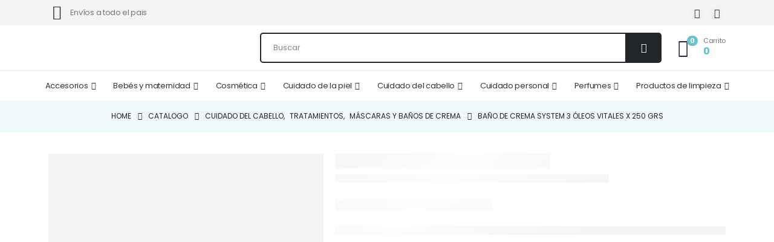

--- FILE ---
content_type: text/html; charset=UTF-8
request_url: https://sergioperfumerias.com/bano-de-crema-system-3-oleos-vitales-x-250-grs/
body_size: 59352
content:
	<!DOCTYPE html>
	<html class=""  lang="es">
	<head>
		<meta http-equiv="X-UA-Compatible" content="IE=edge" />
		<meta http-equiv="Content-Type" content="text/html; charset=UTF-8" />
		<meta name="viewport" content="width=device-width, initial-scale=1, minimum-scale=1" />

		<link rel="profile" href="https://gmpg.org/xfn/11" />
		<link rel="pingback" href="https://sergioperfumerias.com/xmlrpc.php" />
		<meta name='robots' content='index, follow, max-image-preview:large, max-snippet:-1, max-video-preview:-1' />
<script>window._wca = window._wca || [];</script>
<!-- Etiqueta de Google (gtag.js) modo de consentimiento dataLayer añadido por Site Kit -->
<script id="google_gtagjs-js-consent-mode-data-layer">
window.dataLayer = window.dataLayer || [];function gtag(){dataLayer.push(arguments);}
gtag('consent', 'default', {"ad_personalization":"denied","ad_storage":"denied","ad_user_data":"denied","analytics_storage":"denied","functionality_storage":"denied","security_storage":"denied","personalization_storage":"denied","region":["AT","BE","BG","CH","CY","CZ","DE","DK","EE","ES","FI","FR","GB","GR","HR","HU","IE","IS","IT","LI","LT","LU","LV","MT","NL","NO","PL","PT","RO","SE","SI","SK"],"wait_for_update":500});
window._googlesitekitConsentCategoryMap = {"statistics":["analytics_storage"],"marketing":["ad_storage","ad_user_data","ad_personalization"],"functional":["functionality_storage","security_storage"],"preferences":["personalization_storage"]};
window._googlesitekitConsents = {"ad_personalization":"denied","ad_storage":"denied","ad_user_data":"denied","analytics_storage":"denied","functionality_storage":"denied","security_storage":"denied","personalization_storage":"denied","region":["AT","BE","BG","CH","CY","CZ","DE","DK","EE","ES","FI","FR","GB","GR","HR","HU","IE","IS","IT","LI","LT","LU","LV","MT","NL","NO","PL","PT","RO","SE","SI","SK"],"wait_for_update":500};
</script>
<!-- Fin de la etiqueta Google (gtag.js) modo de consentimiento dataLayer añadido por Site Kit -->

	<!-- This site is optimized with the Yoast SEO Premium plugin v26.8 (Yoast SEO v26.8) - https://yoast.com/product/yoast-seo-premium-wordpress/ -->
	<title>Baño de crema System 3 Óleos Vitales x 250 grs - Sergio Perfumerias</title>
	<meta name="description" content="Esencial para la belleza y el cuidado del cabello: las valiosas propiedades de sus aceites y extractos naturales fusionados aporta multi beneficios para los cabellos." />
	<link rel="canonical" href="https://sergioperfumerias.com/bano-de-crema-system-3-oleos-vitales-x-250-grs/" />
	<meta property="og:locale" content="es_ES" />
	<meta property="og:type" content="product" />
	<meta property="og:title" content="Baño de crema System 3 Óleos Vitales x 250 grs" />
	<meta property="og:description" content="Esencial para la belleza y el cuidado del cabello: las valiosas propiedades de sus aceites y extractos naturales fusionados aporta multi beneficios para los cabellos." />
	<meta property="og:url" content="https://sergioperfumerias.com/bano-de-crema-system-3-oleos-vitales-x-250-grs/" />
	<meta property="og:site_name" content="Sergio Perfumerias" />
	<meta property="article:modified_time" content="2026-01-20T11:22:39+00:00" />
	<meta property="og:image" content="https://sergioperfumerias.com/wp-content/uploads/2021/11/7794260007420-bano-de-crema-system3-oleos-vitales-250grs.jpg" />
	<meta property="og:image:width" content="640" />
	<meta property="og:image:height" content="640" />
	<meta property="og:image:type" content="image/jpeg" />
	<meta name="twitter:card" content="summary_large_image" />
	<meta name="twitter:label1" content="Precio" />
	<meta name="twitter:data1" content="&#036;5.800,00" />
	<meta name="twitter:label2" content="Disponibilidad" />
	<meta name="twitter:data2" content="Disponible" />
	<script type="application/ld+json" class="yoast-schema-graph">{"@context":"https://schema.org","@graph":[{"@type":["WebPage","ItemPage"],"@id":"https://sergioperfumerias.com/bano-de-crema-system-3-oleos-vitales-x-250-grs/","url":"https://sergioperfumerias.com/bano-de-crema-system-3-oleos-vitales-x-250-grs/","name":"Baño de crema System 3 Óleos Vitales x 250 grs - Sergio Perfumerias","isPartOf":{"@id":"https://sergioperfumerias.com/#website"},"primaryImageOfPage":{"@id":"https://sergioperfumerias.com/bano-de-crema-system-3-oleos-vitales-x-250-grs/#primaryimage"},"image":{"@id":"https://sergioperfumerias.com/bano-de-crema-system-3-oleos-vitales-x-250-grs/#primaryimage"},"thumbnailUrl":"https://sergioperfumerias.com/wp-content/uploads/2021/11/7794260007420-bano-de-crema-system3-oleos-vitales-250grs.jpg","breadcrumb":{"@id":"https://sergioperfumerias.com/bano-de-crema-system-3-oleos-vitales-x-250-grs/#breadcrumb"},"inLanguage":"es","potentialAction":{"@type":"BuyAction","target":"https://sergioperfumerias.com/bano-de-crema-system-3-oleos-vitales-x-250-grs/"}},{"@type":"ImageObject","inLanguage":"es","@id":"https://sergioperfumerias.com/bano-de-crema-system-3-oleos-vitales-x-250-grs/#primaryimage","url":"https://sergioperfumerias.com/wp-content/uploads/2021/11/7794260007420-bano-de-crema-system3-oleos-vitales-250grs.jpg","contentUrl":"https://sergioperfumerias.com/wp-content/uploads/2021/11/7794260007420-bano-de-crema-system3-oleos-vitales-250grs.jpg","width":640,"height":640,"caption":"Baño de crema System 3 Óleos Vitales"},{"@type":"BreadcrumbList","@id":"https://sergioperfumerias.com/bano-de-crema-system-3-oleos-vitales-x-250-grs/#breadcrumb","itemListElement":[{"@type":"ListItem","position":1,"name":"Inicio","item":"https://sergioperfumerias.com/"},{"@type":"ListItem","position":2,"name":"Catalogo","item":"https://sergioperfumerias.com/catalogo/"},{"@type":"ListItem","position":3,"name":"Baño de crema System 3 Óleos Vitales x 250 grs"}]},{"@type":"WebSite","@id":"https://sergioperfumerias.com/#website","url":"https://sergioperfumerias.com/","name":"Sergio Perfumerias","description":"","publisher":{"@id":"https://sergioperfumerias.com/#organization"},"potentialAction":[{"@type":"SearchAction","target":{"@type":"EntryPoint","urlTemplate":"https://sergioperfumerias.com/?s={search_term_string}"},"query-input":{"@type":"PropertyValueSpecification","valueRequired":true,"valueName":"search_term_string"}}],"inLanguage":"es"},{"@type":"Organization","@id":"https://sergioperfumerias.com/#organization","name":"Sergio Perfumerias","url":"https://sergioperfumerias.com/","logo":{"@type":"ImageObject","inLanguage":"es","@id":"https://sergioperfumerias.com/#/schema/logo/image/","url":"https://sergioperfumerias.com/wp-content/uploads/2020/09/Logo.jpg","contentUrl":"https://sergioperfumerias.com/wp-content/uploads/2020/09/Logo.jpg","width":419,"height":274,"caption":"Sergio Perfumerias"},"image":{"@id":"https://sergioperfumerias.com/#/schema/logo/image/"},"sameAs":["https://es-la.facebook.com/sergioperfumerias/","https://www.instagram.com/sergioperfumerias/"]}]}</script>
	<meta property="product:brand" content="System 3" />
	<meta property="product:price:amount" content="5800.00" />
	<meta property="product:price:currency" content="ARS" />
	<meta property="og:availability" content="instock" />
	<meta property="product:availability" content="instock" />
	<meta property="product:retailer_item_id" content="1SYSTRAT0019" />
	<meta property="product:condition" content="new" />
	<!-- / Yoast SEO Premium plugin. -->


<link rel='dns-prefetch' href='//stats.wp.com' />
<link rel='dns-prefetch' href='//www.googletagmanager.com' />
<link rel='dns-prefetch' href='//fonts.googleapis.com' />
<link rel="alternate" type="application/rss+xml" title="Sergio Perfumerias &raquo; Feed" href="https://sergioperfumerias.com/feed/" />
<link rel="alternate" type="application/rss+xml" title="Sergio Perfumerias &raquo; Feed de los comentarios" href="https://sergioperfumerias.com/comments/feed/" />
<link rel="alternate" type="application/rss+xml" title="Sergio Perfumerias &raquo; Comentario Baño de crema System 3 Óleos Vitales x 250 grs del feed" href="https://sergioperfumerias.com/bano-de-crema-system-3-oleos-vitales-x-250-grs/feed/" />
<link rel="alternate" title="oEmbed (JSON)" type="application/json+oembed" href="https://sergioperfumerias.com/wp-json/oembed/1.0/embed?url=https%3A%2F%2Fsergioperfumerias.com%2Fbano-de-crema-system-3-oleos-vitales-x-250-grs%2F" />
<link rel="alternate" title="oEmbed (XML)" type="text/xml+oembed" href="https://sergioperfumerias.com/wp-json/oembed/1.0/embed?url=https%3A%2F%2Fsergioperfumerias.com%2Fbano-de-crema-system-3-oleos-vitales-x-250-grs%2F&#038;format=xml" />
		<link rel="shortcut icon" href="//sergioperfumerias.com/wp-content/uploads/2020/11/favicon.png" type="image/x-icon" />
				<link rel="apple-touch-icon" href="//sergioperfumerias.com/wp-content/uploads/2020/11/favicon.png" />
				<link rel="apple-touch-icon" sizes="120x120" href="//sergioperfumerias.com/wp-content/uploads/2020/11/favicon.png" />
				<link rel="apple-touch-icon" sizes="76x76" href="//sergioperfumerias.com/wp-content/uploads/2020/11/favicon.png" />
				<link rel="apple-touch-icon" sizes="152x152" href="//sergioperfumerias.com/wp-content/uploads/2020/11/favicon.png" />
		<style id='wp-img-auto-sizes-contain-inline-css'>
img:is([sizes=auto i],[sizes^="auto," i]){contain-intrinsic-size:3000px 1500px}
/*# sourceURL=wp-img-auto-sizes-contain-inline-css */
</style>

<link rel='stylesheet' id='porto-google-fonts-css' href='//fonts.googleapis.com/css?family=Poppins%3A400%2C500%2C600%2C700%2C800&#038;ver=3737f16d625761d2b660abdf4b022927' media='all' />
<link rel='stylesheet' id='ht_ctc_main_css-css' href='https://sergioperfumerias.com/wp-content/plugins/click-to-chat-for-whatsapp/new/inc/assets/css/main.css?ver=4.36' media='all' />
<link rel='stylesheet' id='sbi_styles-css' href='https://sergioperfumerias.com/wp-content/plugins/instagram-feed/css/sbi-styles.min.css?ver=6.10.0' media='all' />
<style id='wp-emoji-styles-inline-css'>

	img.wp-smiley, img.emoji {
		display: inline !important;
		border: none !important;
		box-shadow: none !important;
		height: 1em !important;
		width: 1em !important;
		margin: 0 0.07em !important;
		vertical-align: -0.1em !important;
		background: none !important;
		padding: 0 !important;
	}
/*# sourceURL=wp-emoji-styles-inline-css */
</style>
<link rel='stylesheet' id='wp-block-library-css' href='https://sergioperfumerias.com/wp-includes/css/dist/block-library/style.min.css?ver=3737f16d625761d2b660abdf4b022927' media='all' />
<link rel='stylesheet' id='wc-blocks-style-css' href='https://sergioperfumerias.com/wp-content/plugins/woocommerce/assets/client/blocks/wc-blocks.css?ver=wc-10.4.3' media='all' />
<style id='global-styles-inline-css'>
:root{--wp--preset--aspect-ratio--square: 1;--wp--preset--aspect-ratio--4-3: 4/3;--wp--preset--aspect-ratio--3-4: 3/4;--wp--preset--aspect-ratio--3-2: 3/2;--wp--preset--aspect-ratio--2-3: 2/3;--wp--preset--aspect-ratio--16-9: 16/9;--wp--preset--aspect-ratio--9-16: 9/16;--wp--preset--color--black: #000000;--wp--preset--color--cyan-bluish-gray: #abb8c3;--wp--preset--color--white: #ffffff;--wp--preset--color--pale-pink: #f78da7;--wp--preset--color--vivid-red: #cf2e2e;--wp--preset--color--luminous-vivid-orange: #ff6900;--wp--preset--color--luminous-vivid-amber: #fcb900;--wp--preset--color--light-green-cyan: #7bdcb5;--wp--preset--color--vivid-green-cyan: #00d084;--wp--preset--color--pale-cyan-blue: #8ed1fc;--wp--preset--color--vivid-cyan-blue: #0693e3;--wp--preset--color--vivid-purple: #9b51e0;--wp--preset--color--primary: var(--porto-primary-color);--wp--preset--color--secondary: var(--porto-secondary-color);--wp--preset--color--tertiary: var(--porto-tertiary-color);--wp--preset--color--quaternary: var(--porto-quaternary-color);--wp--preset--color--dark: var(--porto-dark-color);--wp--preset--color--light: var(--porto-light-color);--wp--preset--color--primary-hover: var(--porto-primary-light-5);--wp--preset--gradient--vivid-cyan-blue-to-vivid-purple: linear-gradient(135deg,rgb(6,147,227) 0%,rgb(155,81,224) 100%);--wp--preset--gradient--light-green-cyan-to-vivid-green-cyan: linear-gradient(135deg,rgb(122,220,180) 0%,rgb(0,208,130) 100%);--wp--preset--gradient--luminous-vivid-amber-to-luminous-vivid-orange: linear-gradient(135deg,rgb(252,185,0) 0%,rgb(255,105,0) 100%);--wp--preset--gradient--luminous-vivid-orange-to-vivid-red: linear-gradient(135deg,rgb(255,105,0) 0%,rgb(207,46,46) 100%);--wp--preset--gradient--very-light-gray-to-cyan-bluish-gray: linear-gradient(135deg,rgb(238,238,238) 0%,rgb(169,184,195) 100%);--wp--preset--gradient--cool-to-warm-spectrum: linear-gradient(135deg,rgb(74,234,220) 0%,rgb(151,120,209) 20%,rgb(207,42,186) 40%,rgb(238,44,130) 60%,rgb(251,105,98) 80%,rgb(254,248,76) 100%);--wp--preset--gradient--blush-light-purple: linear-gradient(135deg,rgb(255,206,236) 0%,rgb(152,150,240) 100%);--wp--preset--gradient--blush-bordeaux: linear-gradient(135deg,rgb(254,205,165) 0%,rgb(254,45,45) 50%,rgb(107,0,62) 100%);--wp--preset--gradient--luminous-dusk: linear-gradient(135deg,rgb(255,203,112) 0%,rgb(199,81,192) 50%,rgb(65,88,208) 100%);--wp--preset--gradient--pale-ocean: linear-gradient(135deg,rgb(255,245,203) 0%,rgb(182,227,212) 50%,rgb(51,167,181) 100%);--wp--preset--gradient--electric-grass: linear-gradient(135deg,rgb(202,248,128) 0%,rgb(113,206,126) 100%);--wp--preset--gradient--midnight: linear-gradient(135deg,rgb(2,3,129) 0%,rgb(40,116,252) 100%);--wp--preset--font-size--small: 13px;--wp--preset--font-size--medium: 20px;--wp--preset--font-size--large: 36px;--wp--preset--font-size--x-large: 42px;--wp--preset--spacing--20: 0.44rem;--wp--preset--spacing--30: 0.67rem;--wp--preset--spacing--40: 1rem;--wp--preset--spacing--50: 1.5rem;--wp--preset--spacing--60: 2.25rem;--wp--preset--spacing--70: 3.38rem;--wp--preset--spacing--80: 5.06rem;--wp--preset--shadow--natural: 6px 6px 9px rgba(0, 0, 0, 0.2);--wp--preset--shadow--deep: 12px 12px 50px rgba(0, 0, 0, 0.4);--wp--preset--shadow--sharp: 6px 6px 0px rgba(0, 0, 0, 0.2);--wp--preset--shadow--outlined: 6px 6px 0px -3px rgb(255, 255, 255), 6px 6px rgb(0, 0, 0);--wp--preset--shadow--crisp: 6px 6px 0px rgb(0, 0, 0);}:where(.is-layout-flex){gap: 0.5em;}:where(.is-layout-grid){gap: 0.5em;}body .is-layout-flex{display: flex;}.is-layout-flex{flex-wrap: wrap;align-items: center;}.is-layout-flex > :is(*, div){margin: 0;}body .is-layout-grid{display: grid;}.is-layout-grid > :is(*, div){margin: 0;}:where(.wp-block-columns.is-layout-flex){gap: 2em;}:where(.wp-block-columns.is-layout-grid){gap: 2em;}:where(.wp-block-post-template.is-layout-flex){gap: 1.25em;}:where(.wp-block-post-template.is-layout-grid){gap: 1.25em;}.has-black-color{color: var(--wp--preset--color--black) !important;}.has-cyan-bluish-gray-color{color: var(--wp--preset--color--cyan-bluish-gray) !important;}.has-white-color{color: var(--wp--preset--color--white) !important;}.has-pale-pink-color{color: var(--wp--preset--color--pale-pink) !important;}.has-vivid-red-color{color: var(--wp--preset--color--vivid-red) !important;}.has-luminous-vivid-orange-color{color: var(--wp--preset--color--luminous-vivid-orange) !important;}.has-luminous-vivid-amber-color{color: var(--wp--preset--color--luminous-vivid-amber) !important;}.has-light-green-cyan-color{color: var(--wp--preset--color--light-green-cyan) !important;}.has-vivid-green-cyan-color{color: var(--wp--preset--color--vivid-green-cyan) !important;}.has-pale-cyan-blue-color{color: var(--wp--preset--color--pale-cyan-blue) !important;}.has-vivid-cyan-blue-color{color: var(--wp--preset--color--vivid-cyan-blue) !important;}.has-vivid-purple-color{color: var(--wp--preset--color--vivid-purple) !important;}.has-black-background-color{background-color: var(--wp--preset--color--black) !important;}.has-cyan-bluish-gray-background-color{background-color: var(--wp--preset--color--cyan-bluish-gray) !important;}.has-white-background-color{background-color: var(--wp--preset--color--white) !important;}.has-pale-pink-background-color{background-color: var(--wp--preset--color--pale-pink) !important;}.has-vivid-red-background-color{background-color: var(--wp--preset--color--vivid-red) !important;}.has-luminous-vivid-orange-background-color{background-color: var(--wp--preset--color--luminous-vivid-orange) !important;}.has-luminous-vivid-amber-background-color{background-color: var(--wp--preset--color--luminous-vivid-amber) !important;}.has-light-green-cyan-background-color{background-color: var(--wp--preset--color--light-green-cyan) !important;}.has-vivid-green-cyan-background-color{background-color: var(--wp--preset--color--vivid-green-cyan) !important;}.has-pale-cyan-blue-background-color{background-color: var(--wp--preset--color--pale-cyan-blue) !important;}.has-vivid-cyan-blue-background-color{background-color: var(--wp--preset--color--vivid-cyan-blue) !important;}.has-vivid-purple-background-color{background-color: var(--wp--preset--color--vivid-purple) !important;}.has-black-border-color{border-color: var(--wp--preset--color--black) !important;}.has-cyan-bluish-gray-border-color{border-color: var(--wp--preset--color--cyan-bluish-gray) !important;}.has-white-border-color{border-color: var(--wp--preset--color--white) !important;}.has-pale-pink-border-color{border-color: var(--wp--preset--color--pale-pink) !important;}.has-vivid-red-border-color{border-color: var(--wp--preset--color--vivid-red) !important;}.has-luminous-vivid-orange-border-color{border-color: var(--wp--preset--color--luminous-vivid-orange) !important;}.has-luminous-vivid-amber-border-color{border-color: var(--wp--preset--color--luminous-vivid-amber) !important;}.has-light-green-cyan-border-color{border-color: var(--wp--preset--color--light-green-cyan) !important;}.has-vivid-green-cyan-border-color{border-color: var(--wp--preset--color--vivid-green-cyan) !important;}.has-pale-cyan-blue-border-color{border-color: var(--wp--preset--color--pale-cyan-blue) !important;}.has-vivid-cyan-blue-border-color{border-color: var(--wp--preset--color--vivid-cyan-blue) !important;}.has-vivid-purple-border-color{border-color: var(--wp--preset--color--vivid-purple) !important;}.has-vivid-cyan-blue-to-vivid-purple-gradient-background{background: var(--wp--preset--gradient--vivid-cyan-blue-to-vivid-purple) !important;}.has-light-green-cyan-to-vivid-green-cyan-gradient-background{background: var(--wp--preset--gradient--light-green-cyan-to-vivid-green-cyan) !important;}.has-luminous-vivid-amber-to-luminous-vivid-orange-gradient-background{background: var(--wp--preset--gradient--luminous-vivid-amber-to-luminous-vivid-orange) !important;}.has-luminous-vivid-orange-to-vivid-red-gradient-background{background: var(--wp--preset--gradient--luminous-vivid-orange-to-vivid-red) !important;}.has-very-light-gray-to-cyan-bluish-gray-gradient-background{background: var(--wp--preset--gradient--very-light-gray-to-cyan-bluish-gray) !important;}.has-cool-to-warm-spectrum-gradient-background{background: var(--wp--preset--gradient--cool-to-warm-spectrum) !important;}.has-blush-light-purple-gradient-background{background: var(--wp--preset--gradient--blush-light-purple) !important;}.has-blush-bordeaux-gradient-background{background: var(--wp--preset--gradient--blush-bordeaux) !important;}.has-luminous-dusk-gradient-background{background: var(--wp--preset--gradient--luminous-dusk) !important;}.has-pale-ocean-gradient-background{background: var(--wp--preset--gradient--pale-ocean) !important;}.has-electric-grass-gradient-background{background: var(--wp--preset--gradient--electric-grass) !important;}.has-midnight-gradient-background{background: var(--wp--preset--gradient--midnight) !important;}.has-small-font-size{font-size: var(--wp--preset--font-size--small) !important;}.has-medium-font-size{font-size: var(--wp--preset--font-size--medium) !important;}.has-large-font-size{font-size: var(--wp--preset--font-size--large) !important;}.has-x-large-font-size{font-size: var(--wp--preset--font-size--x-large) !important;}
/*# sourceURL=global-styles-inline-css */
</style>

<style id='classic-theme-styles-inline-css'>
/*! This file is auto-generated */
.wp-block-button__link{color:#fff;background-color:#32373c;border-radius:9999px;box-shadow:none;text-decoration:none;padding:calc(.667em + 2px) calc(1.333em + 2px);font-size:1.125em}.wp-block-file__button{background:#32373c;color:#fff;text-decoration:none}
/*# sourceURL=/wp-includes/css/classic-themes.min.css */
</style>
<link rel='stylesheet' id='contact-form-7-css' href='https://sergioperfumerias.com/wp-content/plugins/contact-form-7/includes/css/styles.css?ver=6.1.4' media='all' />
<link rel='stylesheet' id='pisol-product-page-shipping-calculator-woocommerce-css' href='https://sergioperfumerias.com/wp-content/plugins/product-page-shipping-calculator-for-woocommerce/public/css/pisol-product-page-shipping-calculator-woocommerce-public.css?ver=1.3.49.67' media='all' />
<style id='pisol-product-page-shipping-calculator-woocommerce-inline-css'>

            .pisol-ppscw-alert{
                background-color:#f1f8f9;
                color:#000000;
            }

            .pisol-ppscw-methods li{
                color:#000000;
            }

            .pisol-ppscw-methods li .woocommerce-Price-amount{
                color:#000000;
            }

            .button.pisol-shipping-calculator-button{
                background-color:;
                color:;
            }

            .button.pisol-update-address-button{
                background-color:;
                color:;
            }
        
/*# sourceURL=pisol-product-page-shipping-calculator-woocommerce-inline-css */
</style>
<link rel='stylesheet' id='pisol-product-page-shipping-calculator-woocommerce-address-form-css' href='https://sergioperfumerias.com/wp-content/plugins/product-page-shipping-calculator-for-woocommerce/public/css/address-form.css?ver=3737f16d625761d2b660abdf4b022927' media='all' />
<link rel='stylesheet' id='cartbounty-pro-css' href='https://sergioperfumerias.com/wp-content/plugins/woo-save-abandoned-carts-pro/public/css/cartbounty-pro-public.css?ver=11.0' media='all' />
<link rel='stylesheet' id='photoswipe-css' href='https://sergioperfumerias.com/wp-content/plugins/woocommerce/assets/css/photoswipe/photoswipe.min.css?ver=10.4.3' media='all' />
<link rel='stylesheet' id='photoswipe-default-skin-css' href='https://sergioperfumerias.com/wp-content/plugins/woocommerce/assets/css/photoswipe/default-skin/default-skin.min.css?ver=10.4.3' media='all' />
<style id='woocommerce-inline-inline-css'>
.woocommerce form .form-row .required { visibility: visible; }
/*# sourceURL=woocommerce-inline-inline-css */
</style>
<link rel='stylesheet' id='ion.range-slider-css' href='https://sergioperfumerias.com/wp-content/plugins/yith-woocommerce-ajax-product-filter-premium/assets/css/ion.range-slider.css?ver=2.3.1' media='all' />
<link rel='stylesheet' id='yith-wcan-shortcodes-css' href='https://sergioperfumerias.com/wp-content/plugins/yith-woocommerce-ajax-product-filter-premium/assets/css/shortcodes.css?ver=5.16.0' media='all' />
<style id='yith-wcan-shortcodes-inline-css'>
:root{
	--yith-wcan-filters_colors_titles: rgb(0,0,0);
	--yith-wcan-filters_colors_background: rgb(255,255,255);
	--yith-wcan-filters_colors_accent: rgb(107,194,204);
	--yith-wcan-filters_colors_accent_r: 107;
	--yith-wcan-filters_colors_accent_g: 194;
	--yith-wcan-filters_colors_accent_b: 204;
	--yith-wcan-color_swatches_border_radius: 100%;
	--yith-wcan-color_swatches_size: 30px;
	--yith-wcan-labels_style_background: rgb(255,255,255);
	--yith-wcan-labels_style_background_hover: rgb(0,0,0);
	--yith-wcan-labels_style_background_active: rgb(0,0,0);
	--yith-wcan-labels_style_text: rgb(0,0,0);
	--yith-wcan-labels_style_text_hover: rgb(255,255,255);
	--yith-wcan-labels_style_text_active: rgb(255,255,255);
	--yith-wcan-anchors_style_text: rgb(0,0,0);
	--yith-wcan-anchors_style_text_hover: rgb(0,0,0);
	--yith-wcan-anchors_style_text_active: rgb(0,0,0);
}
/*# sourceURL=yith-wcan-shortcodes-inline-css */
</style>
<link rel='stylesheet' id='yith_wcbm_badge_style-css' href='https://sergioperfumerias.com/wp-content/plugins/yith-woocommerce-badge-management-premium/assets/css/frontend.css?ver=3.22.1' media='all' />
<style id='yith_wcbm_badge_style-inline-css'>
.yith-wcbm-badge.yith-wcbm-badge-text.yith-wcbm-badge-29613 {
				top: 0; left: 0; 
				opacity: 100%;
				
				margin: 10px 0px 0px 10px;
				padding: 4px 8px 4px 8px;
				background-color:#000000; border-radius: 4px 4px 4px 4px; width:auto; height:auto;
			}.yith-wcbm-badge.yith-wcbm-badge-advanced.yith-wcbm-badge-29604 {
				top: 0px; right: auto; bottom: auto; left: 0px;
				opacity: 100%;
				
				-ms-transform:  rotatey( 180deg ); 
				-webkit-transform:  rotatey( 180deg ); 
				transform:  rotatey( 180deg );
				margin: 0px 0px 0px 0px;
				padding: 4px 10px 4px 10px;
				
			}@media only screen and (max-width: 768px) {
							.yith-wcbm-badge.yith-wcbm-badge-advanced.yith-wcbm-badge-29604{ 
							-ms-transform:  rotatey( 180deg ) scale(0.75); -webkit-transform:  rotatey( 180deg ) scale(0.75); transform:  rotatey( 180deg ) scale(0.75);
							}
						}
				.yith-wcbm-badge.yith-wcbm-badge-text.yith-wcbm-badge-29579 {
				top: 10px; right: 10px; bottom: auto; left: auto;
				opacity: 100%;
				
				margin: 0px 0px 0px 8px;
				padding: 0px 4px 2px 4px;
				background-color:#000000; border-radius: 4px 4px 4px 4px; width:auto; height:auto;
			}.yith-wcbm-badge.yith-wcbm-badge-text.yith-wcbm-badge-29622 {
				top: 3px; right: 0px; bottom: auto; left: auto;
				opacity: 100%;
				
				margin: 0px 0px 0px 0px;
				padding: 5px 12px 5px 12px;
				background-color:#000000; border-radius: 4px 8px 4px 8px; width:auto; height:auto;
			}@media only screen and (max-width: 768px) {
							.yith-wcbm-badge.yith-wcbm-badge-text.yith-wcbm-badge-29622{ 
							-ms-transform:  scale(0.8); -webkit-transform:  scale(0.8); transform:  scale(0.8);
							}
						}
				
/*# sourceURL=yith_wcbm_badge_style-inline-css */
</style>
<link rel='stylesheet' id='yith-gfont-open-sans-css' href='https://sergioperfumerias.com/wp-content/plugins/yith-woocommerce-badge-management-premium/assets/fonts/open-sans/style.css?ver=3.22.1' media='all' />
<link rel='stylesheet' id='yith-wcbr-css' href='https://sergioperfumerias.com/wp-content/plugins/yith-woocommerce-brands-add-on-premium/assets/css/yith-wcbr.css?ver=2.41.0' media='all' />
<link rel='stylesheet' id='jquery-swiper-css' href='https://sergioperfumerias.com/wp-content/plugins/yith-woocommerce-brands-add-on-premium/assets/css/swiper.css?ver=6.4.6' media='all' />
<link rel='stylesheet' id='select2-css' href='https://sergioperfumerias.com/wp-content/plugins/woocommerce/assets/css/select2.css?ver=10.4.3' media='all' />
<link rel='stylesheet' id='yith-wcbr-shortcode-css' href='https://sergioperfumerias.com/wp-content/plugins/yith-woocommerce-brands-add-on-premium/assets/css/yith-wcbr-shortcode.css?ver=2.41.0' media='all' />
<link rel='stylesheet' id='ywdpd_owl-css' href='https://sergioperfumerias.com/wp-content/plugins/yith-woocommerce-dynamic-pricing-and-discounts-premium/assets/css/owl/owl.carousel.min.css?ver=4.26.0' media='all' />
<link rel='stylesheet' id='yith_ywdpd_frontend-css' href='https://sergioperfumerias.com/wp-content/plugins/yith-woocommerce-dynamic-pricing-and-discounts-premium/assets/css/frontend.css?ver=4.26.0' media='all' />
<link rel='stylesheet' id='porto-css-vars-css' href='https://sergioperfumerias.com/wp-content/uploads/porto_styles/theme_css_vars.css?ver=7.7.2' media='all' />
<link rel='stylesheet' id='js_composer_front-css' href='https://sergioperfumerias.com/wp-content/plugins/js_composer/assets/css/js_composer.min.css?ver=8.7.2' media='all' />
<link rel='stylesheet' id='bootstrap-css' href='https://sergioperfumerias.com/wp-content/uploads/porto_styles/bootstrap.css?ver=7.7.2' media='all' />
<link rel='stylesheet' id='porto-plugins-css' href='https://sergioperfumerias.com/wp-content/themes/porto/css/plugins.css?ver=7.7.2' media='all' />
<link rel='stylesheet' id='porto-theme-css' href='https://sergioperfumerias.com/wp-content/themes/porto/css/theme.css?ver=7.7.2' media='all' />
<link rel='stylesheet' id='porto-animate-css' href='https://sergioperfumerias.com/wp-content/themes/porto/css/part/animate.css?ver=7.7.2' media='all' />
<link rel='stylesheet' id='porto-widget-text-css' href='https://sergioperfumerias.com/wp-content/themes/porto/css/part/widget-text.css?ver=7.7.2' media='all' />
<link rel='stylesheet' id='porto-widget-follow-us-css' href='https://sergioperfumerias.com/wp-content/themes/porto/css/part/widget-follow-us.css?ver=7.7.2' media='all' />
<link rel='stylesheet' id='porto-blog-legacy-css' href='https://sergioperfumerias.com/wp-content/themes/porto/css/part/blog-legacy.css?ver=7.7.2' media='all' />
<link rel='stylesheet' id='porto-header-shop-css' href='https://sergioperfumerias.com/wp-content/themes/porto/css/part/header-shop.css?ver=7.7.2' media='all' />
<link rel='stylesheet' id='porto-header-legacy-css' href='https://sergioperfumerias.com/wp-content/themes/porto/css/part/header-legacy.css?ver=7.7.2' media='all' />
<link rel='stylesheet' id='porto-footer-legacy-css' href='https://sergioperfumerias.com/wp-content/themes/porto/css/part/footer-legacy.css?ver=7.7.2' media='all' />
<link rel='stylesheet' id='porto-side-nav-panel-css' href='https://sergioperfumerias.com/wp-content/themes/porto/css/part/side-nav-panel.css?ver=7.7.2' media='all' />
<link rel='stylesheet' id='porto-media-mobile-sidebar-css' href='https://sergioperfumerias.com/wp-content/themes/porto/css/part/media-mobile-sidebar.css?ver=7.7.2' media='(max-width:991px)' />
<link rel='stylesheet' id='porto-shortcodes-css' href='https://sergioperfumerias.com/wp-content/uploads/porto_styles/shortcodes.css?ver=7.7.2' media='all' />
<link rel='stylesheet' id='porto-theme-shop-css' href='https://sergioperfumerias.com/wp-content/themes/porto/css/theme_shop.css?ver=7.7.2' media='all' />
<link rel='stylesheet' id='porto-only-product-css' href='https://sergioperfumerias.com/wp-content/themes/porto/css/part/only-product.css?ver=7.7.2' media='all' />
<link rel='stylesheet' id='porto-shop-legacy-css' href='https://sergioperfumerias.com/wp-content/themes/porto/css/part/shop-legacy.css?ver=7.7.2' media='all' />
<link rel='stylesheet' id='porto-shop-sidebar-base-css' href='https://sergioperfumerias.com/wp-content/themes/porto/css/part/shop-sidebar-base.css?ver=7.7.2' media='all' />
<link rel='stylesheet' id='porto-theme-wpb-css' href='https://sergioperfumerias.com/wp-content/themes/porto/css/theme_wpb.css?ver=7.7.2' media='all' />
<link rel='stylesheet' id='porto-theme-radius-css' href='https://sergioperfumerias.com/wp-content/themes/porto/css/theme_radius.css?ver=7.7.2' media='all' />
<link rel='stylesheet' id='porto-dynamic-style-css' href='https://sergioperfumerias.com/wp-content/uploads/porto_styles/dynamic_style.css?ver=7.7.2' media='all' />
<link rel='stylesheet' id='porto-type-builder-css' href='https://sergioperfumerias.com/wp-content/plugins/porto-functionality/builders/assets/type-builder.css?ver=3.7.2' media='all' />
<link rel='stylesheet' id='porto-account-login-style-css' href='https://sergioperfumerias.com/wp-content/themes/porto/css/theme/shop/login-style/account-login.css?ver=7.7.2' media='all' />
<link rel='stylesheet' id='porto-theme-woopage-css' href='https://sergioperfumerias.com/wp-content/themes/porto/css/theme/shop/other/woopage.css?ver=7.7.2' media='all' />
<link rel='stylesheet' id='porto-sp-skeleton-css' href='https://sergioperfumerias.com/wp-content/themes/porto/css/theme/shop/single-product/skeleton.css?ver=7.7.2' media='all' />
<link rel='stylesheet' id='porto-style-css' href='https://sergioperfumerias.com/wp-content/themes/porto/style.css?ver=7.7.2' media='all' />
<style id='porto-style-inline-css'>
.side-header-narrow-bar-logo{max-width:220px}@media (min-width:992px){}.page-top .product-nav{position:static;height:auto;margin-top:0}.page-top .product-nav .product-prev,.page-top .product-nav .product-next{float:none;position:absolute;height:30px;top:50%;bottom:50%;margin-top:-15px}.page-top .product-nav .product-prev{right:10px}.page-top .product-nav .product-next{left:10px}.page-top .product-nav .product-next .product-popup{right:auto;left:0}.page-top .product-nav .product-next .product-popup:before{right:auto;left:6px}.page-top .sort-source{position:static;text-align:center;margin-top:5px;border-width:0}.page-top ul.breadcrumb{-ms-flex-pack:center;justify-content:center}.page-top .page-title{font-weight:700}.product-images .img-thumbnail .inner,.product-images .img-thumbnail .inner img{-webkit-transform:none;transform:none}.sticky-product{position:fixed;top:0;left:0;width:100%;z-index:1001;background-color:#fff;box-shadow:0 3px 5px rgba(0,0,0,0.08);padding:15px 0}.sticky-product.pos-bottom{top:auto;bottom:var(--porto-icon-menus-mobile,0);box-shadow:0 -3px 5px rgba(0,0,0,0.08)}.sticky-product .container{display:-ms-flexbox;display:flex;-ms-flex-align:center;align-items:center;-ms-flex-wrap:wrap;flex-wrap:wrap}.sticky-product .sticky-image{max-width:60px;margin-right:15px}.sticky-product .add-to-cart{-ms-flex:1;flex:1;text-align:right;margin-top:5px}.sticky-product .product-name{font-size:16px;font-weight:600;line-height:inherit;margin-bottom:0}.sticky-product .sticky-detail{line-height:1.5;display:-ms-flexbox;display:flex}.sticky-product .star-rating{margin:5px 15px;font-size:1em}.sticky-product .availability{padding-top:2px}.sticky-product .sticky-detail .price{font-family:Poppins,Poppins,sans-serif;font-weight:400;margin-bottom:0;font-size:1.3em;line-height:1.5}.sticky-product.pos-top:not(.hide){top:0;opacity:1;visibility:visible;transform:translate3d( 0,0,0 )}.sticky-product.pos-top.scroll-down{opacity:0 !important;visibility:hidden;transform:translate3d( 0,-100%,0 )}.sticky-product.sticky-ready{transition:left .3s,visibility 0.3s,opacity 0.3s,transform 0.3s,top 0.3s ease}.sticky-product .quantity.extra-type{display:none}@media (min-width:992px){body.single-product .sticky-product .container{padding-left:calc(var(--porto-grid-gutter-width) / 2);padding-right:calc(var(--porto-grid-gutter-width) / 2)}}.sticky-product .container{padding-left:var(--porto-fluid-spacing);padding-right:var(--porto-fluid-spacing)}@media (max-width:768px){.sticky-product .sticky-image,.sticky-product .sticky-detail,.sticky-product{display:none}.sticky-product.show-mobile{display:block;padding-top:10px;padding-bottom:10px}.sticky-product.show-mobile .add-to-cart{margin-top:0}.sticky-product.show-mobile .single_add_to_cart_button{margin:0;width:100%}}#login-form-popup{max-width:480px}#header .share-links a{font-size:16px;width:25px;height:25px;box-shadow:none}#header .share-links a:not(:hover){background-color:rgba(0,0,0,0.01)}#header .share-links a:hover{color:#ffffff;background-color:#6bc2cc}#header .mobile-toggle{color:#222529}.wpb_style_c18c592b1ba6916e34fa8426fdabcd1a#mini-cart .cart-head{font-size:29px}.wpb_style_c18c592b1ba6916e34fa8426fdabcd1a#mini-cart .cart-icon{margin-right:16px}.wpb_style_c18c592b1ba6916e34fa8426fdabcd1a#mini-cart .cart-subtotal{font-size:11px;font-weight:400;letter-spacing:-0.275px;color:#777777}.wpb_style_c18c592b1ba6916e34fa8426fdabcd1a#mini-cart .cart-price{font-size:16px;font-weight:700;line-height:1.4em;color:#6bc2cc}.main-menu.mega-menu > li.wide{position:static}.main-menu.mega-menu > li.wide > .popup{right:0 !important;left:0 !important;background-color:#fff;width:100vw !important}.main-menu.mega-menu > li.wide > .popup > .inner{width:var(--porto-container-width);margin-left:auto;margin-right:auto}.page-top .container:after{display:none !important}.custom-menu-header .sub-menu.porto-wide-sub-menu{margin-left:auto;margin-right:auto}.grecaptcha-badge{display:none}.yith-wcbm-badge.yith-wcbm-badge-advanced-1{padding:0 !important}#mini-cart .widget_shopping_cart_content{padding:10px 10px 45px 10px !important}@media (min-width:992px){.yith-wcan-filters-opener{display:none}.yith-wcan-filters .apply-filters{position:sticky;bottom:10px;left:10px;width:100%;z-index:999999999}}.yith-wcan-filters.filters-modal .filters-container{background-color:#fff}@media (max-width:768px){.yith-wcbm-badge.yith-wcbm-badge-advanced-1{top:-10px !important;left:-10px !important}}
/*# sourceURL=porto-style-inline-css */
</style>
<link rel='stylesheet' id='porto-360-gallery-css' href='https://sergioperfumerias.com/wp-content/themes/porto/inc/lib/threesixty/threesixty.css?ver=7.7.2' media='all' />
<link rel='stylesheet' id='styles-child-css' href='https://sergioperfumerias.com/wp-content/themes/porto-hijo-2/style.css?ver=3737f16d625761d2b660abdf4b022927' media='all' />
<script type="text/template" id="tmpl-variation-template">
	<div class="woocommerce-variation-description">{{{ data.variation.variation_description }}}</div>
	<div class="woocommerce-variation-price">{{{ data.variation.price_html }}}</div>
	<div class="woocommerce-variation-availability">{{{ data.variation.availability_html }}}</div>
</script>
<script type="text/template" id="tmpl-unavailable-variation-template">
	<p role="alert">Lo siento, este producto no está disponible. Por favor, elige otra combinación.</p>
</script>
<script id="jquery-core-js-extra">
var pi_ppscw_setting = {"wc_ajax_url":"/?wc-ajax=%%endpoint%%","ajaxUrl":"https://sergioperfumerias.com/wp-admin/admin-ajax.php","loading":"Loading..","auto_select_country":"AR","load_location_by_ajax":"1"};
//# sourceURL=jquery-core-js-extra
</script>
<script src="https://sergioperfumerias.com/wp-includes/js/jquery/jquery.min.js?ver=3.7.1" id="jquery-core-js"></script>
<script src="https://sergioperfumerias.com/wp-includes/js/jquery/jquery-migrate.min.js?ver=3.4.1" id="jquery-migrate-js"></script>
<script src="https://sergioperfumerias.com/wp-content/plugins/woocommerce/assets/js/jquery-blockui/jquery.blockUI.min.js?ver=2.7.0-wc.10.4.3" id="wc-jquery-blockui-js" data-wp-strategy="defer"></script>
<script src="https://sergioperfumerias.com/wp-content/plugins/woocommerce/assets/js/js-cookie/js.cookie.min.js?ver=2.1.4-wc.10.4.3" id="wc-js-cookie-js" data-wp-strategy="defer"></script>
<script id="woocommerce-js-extra">
var woocommerce_params = {"ajax_url":"/wp-admin/admin-ajax.php","wc_ajax_url":"/?wc-ajax=%%endpoint%%","i18n_password_show":"Mostrar contrase\u00f1a","i18n_password_hide":"Ocultar contrase\u00f1a"};
//# sourceURL=woocommerce-js-extra
</script>
<script src="https://sergioperfumerias.com/wp-content/plugins/woocommerce/assets/js/frontend/woocommerce.min.js?ver=10.4.3" id="woocommerce-js" data-wp-strategy="defer"></script>
<script id="wc-country-select-js-extra">
var wc_country_select_params = {"countries":"{\"AR\":{\"C\":\"Ciudad Aut\\u00f3noma de Buenos Aires\",\"B\":\"Buenos Aires\",\"K\":\"Catamarca\",\"H\":\"Chaco\",\"U\":\"Chubut\",\"X\":\"C\\u00f3rdoba\",\"W\":\"Corrientes\",\"E\":\"Entre R\\u00edos\",\"P\":\"Formosa\",\"Y\":\"Jujuy\",\"L\":\"La Pampa\",\"F\":\"La Rioja\",\"M\":\"Mendoza\",\"N\":\"Misiones\",\"Q\":\"Neuqu\\u00e9n\",\"R\":\"R\\u00edo Negro\",\"A\":\"Salta\",\"J\":\"San Juan\",\"D\":\"San Luis\",\"Z\":\"Santa Cruz\",\"S\":\"Santa Fe\",\"G\":\"Santiago del Estero\",\"V\":\"Tierra del Fuego\",\"T\":\"Tucum\\u00e1n\"}}","i18n_select_state_text":"Elige una opci\u00f3n\u2026","i18n_no_matches":"No se han encontrado coincidencias","i18n_ajax_error":"Error al cargar","i18n_input_too_short_1":"Por favor, introduce 1 o m\u00e1s caracteres","i18n_input_too_short_n":"Por favor, introduce %qty% o m\u00e1s caracteres","i18n_input_too_long_1":"Por favor, borra 1 car\u00e1cter.","i18n_input_too_long_n":"Por favor, borra %qty% caracteres","i18n_selection_too_long_1":"Solo puedes seleccionar 1 art\u00edculo","i18n_selection_too_long_n":"Solo puedes seleccionar %qty% art\u00edculos","i18n_load_more":"Cargando m\u00e1s resultados\u2026","i18n_searching":"Buscando\u2026"};
//# sourceURL=wc-country-select-js-extra
</script>
<script src="https://sergioperfumerias.com/wp-content/plugins/woocommerce/assets/js/frontend/country-select.min.js?ver=10.4.3" id="wc-country-select-js" data-wp-strategy="defer"></script>
<script id="wc-address-i18n-js-extra">
var wc_address_i18n_params = {"locale":"{\"default\":{\"first_name\":{\"required\":true,\"class\":[\"form-row-first\"],\"autocomplete\":\"given-name\"},\"last_name\":{\"required\":true,\"class\":[\"form-row-last\"],\"autocomplete\":\"family-name\"},\"company\":{\"class\":[\"form-row-wide\"],\"autocomplete\":\"organization\",\"required\":false},\"country\":{\"type\":\"country\",\"required\":true,\"class\":[\"form-row-wide\",\"address-field\",\"update_totals_on_change\"],\"autocomplete\":\"country\"},\"address_1\":{\"required\":true,\"class\":[\"form-row-wide\",\"address-field\"],\"autocomplete\":\"address-line1\"},\"address_2\":{\"label_class\":[\"screen-reader-text\"],\"class\":[\"form-row-wide\",\"address-field\"],\"autocomplete\":\"address-line2\",\"required\":false},\"city\":{\"required\":true,\"class\":[\"form-row-wide\",\"address-field\"],\"autocomplete\":\"address-level2\"},\"state\":{\"type\":\"state\",\"required\":true,\"class\":[\"form-row-wide\",\"address-field\"],\"validate\":[\"state\"],\"autocomplete\":\"address-level1\"},\"postcode\":{\"required\":true,\"class\":[\"form-row-wide\",\"address-field\"],\"validate\":[\"postcode\"],\"autocomplete\":\"postal-code\"}},\"AR\":{\"first_name\":{\"required\":true,\"class\":[\"form-row-first\"],\"autocomplete\":\"given-name\"},\"last_name\":{\"required\":true,\"class\":[\"form-row-last\"],\"autocomplete\":\"family-name\"},\"company\":{\"class\":[\"form-row-wide\"],\"autocomplete\":\"organization\",\"required\":false},\"country\":{\"type\":\"country\",\"required\":true,\"class\":[\"form-row-wide\",\"address-field\",\"update_totals_on_change\"],\"autocomplete\":\"country\"},\"address_1\":{\"required\":true,\"class\":[\"form-row-wide\",\"address-field\"],\"autocomplete\":\"address-line1\"},\"address_2\":{\"label_class\":[\"screen-reader-text\"],\"class\":[\"form-row-wide\",\"address-field\"],\"autocomplete\":\"address-line2\",\"required\":false},\"city\":{\"required\":true,\"class\":[\"form-row-wide\",\"address-field\"],\"autocomplete\":\"address-level2\"},\"state\":{\"type\":\"state\",\"required\":true,\"class\":[\"form-row-wide\",\"address-field\"],\"validate\":[\"state\"],\"autocomplete\":\"address-level1\"},\"postcode\":{\"required\":true,\"class\":[\"form-row-wide\",\"address-field\"],\"validate\":[\"postcode\"],\"autocomplete\":\"postal-code\"}}}","locale_fields":"{\"address_1\":\"#billing_address_1_field, #shipping_address_1_field\",\"address_2\":\"#billing_address_2_field, #shipping_address_2_field\",\"state\":\"#billing_state_field, #shipping_state_field, #calc_shipping_state_field\",\"postcode\":\"#billing_postcode_field, #shipping_postcode_field, #calc_shipping_postcode_field\",\"city\":\"#billing_city_field, #shipping_city_field, #calc_shipping_city_field\"}","i18n_required_text":"obligatorio","i18n_optional_text":"opcional"};
//# sourceURL=wc-address-i18n-js-extra
</script>
<script src="https://sergioperfumerias.com/wp-content/plugins/woocommerce/assets/js/frontend/address-i18n.min.js?ver=10.4.3" id="wc-address-i18n-js" data-wp-strategy="defer"></script>
<script id="pisol-product-page-shipping-calculator-woocommerce-js-extra">
var pi_ppscw_data = {"select_variation":"Seleccione una variaci\u00f3n para calcular el env\u00edo","disable_shipping_method_list":"0","auto_select_country":"AR","insert_location_message":"Inserta tu ubicaci\u00f3n para obtener el m\u00e9todo de env\u00edo","auto_load_enabled":"enabled"};
//# sourceURL=pisol-product-page-shipping-calculator-woocommerce-js-extra
</script>
<script src="https://sergioperfumerias.com/wp-content/plugins/product-page-shipping-calculator-for-woocommerce/public/js/pisol-product-page-shipping-calculator-woocommerce-public.js?ver=1.3.49.67" id="pisol-product-page-shipping-calculator-woocommerce-js"></script>
<script id="cartbounty-pro-early-capture-js-extra">
var cartbounty_ec = {"hours":"1","mandatory_input":"1","style":"2"};
//# sourceURL=cartbounty-pro-early-capture-js-extra
</script>
<script src="https://sergioperfumerias.com/wp-content/plugins/woo-save-abandoned-carts-pro/public/js/cartbounty-pro-public-early-capture.js?ver=11.0" id="cartbounty-pro-early-capture-js"></script>
<script id="cartbounty-pro-js-extra">
var cartbounty_co = {"save_custom_fields":"1","checkout_fields":"#email, #billing_email, #billing-country, #billing_country, #billing-first_name, #billing_first_name, #billing-last_name, #billing_last_name, #billing-company, #billing_company, #billing-address_1, #billing_address_1, #billing-address_2, #billing_address_2, #billing-city, #billing_city, #billing-state, #billing_state, #billing-postcode, #billing_postcode, #billing-phone, #billing_phone, #shipping-country, #shipping_country, #shipping-first_name, #shipping_first_name, #shipping-last_name, #shipping_last_name, #shipping-company, #shipping_company, #shipping-address_1, #shipping_address_1, #shipping-address_2, #shipping_address_2, #shipping-city, #shipping_city, #shipping-state, #shipping_state, #shipping-postcode, #shipping_postcode, #shipping-phone, #checkbox-control-1, #ship-to-different-address-checkbox, #checkbox-control-0, #createaccount, #checkbox-control-2, #order-notes textarea, #order_comments","custom_email_selectors":".cartbounty-pro-custom-email-field, .login #username, .wpforms-container input[type=\"email\"], .sgpb-form input[type=\"email\"], .pum-container input[type=\"email\"], .nf-form-cont input[type=\"email\"], .wpcf7 input[type=\"email\"], .fluentform input[type=\"email\"], .sib_signup_form input[type=\"email\"], .mailpoet_form input[type=\"email\"], .tnp input[type=\"email\"], .om-element input[type=\"email\"], .om-holder input[type=\"email\"], .poptin-popup input[type=\"email\"], .gform_wrapper input[type=\"email\"], .paoc-popup input[type=\"email\"], .ays-pb-form input[type=\"email\"], .hustle-form input[type=\"email\"], .et_pb_section input[type=\"email\"], .brave_form_form input[type=\"email\"], .ppsPopupShell input[type=\"email\"], .xoo-el-container input[type=\"email\"], .xoo-el-container input[name=\"xoo-el-username\"]","custom_phone_selectors":".cartbounty-pro-custom-phone-field, .wpforms-container input[type=\"tel\"], .sgpb-form input[type=\"tel\"], .nf-form-cont input[type=\"tel\"], .wpcf7 input[type=\"tel\"], .fluentform input[type=\"tel\"], .om-element input[type=\"tel\"], .om-holder input[type=\"tel\"], .poptin-popup input[type=\"tel\"], .gform_wrapper input[type=\"tel\"], .paoc-popup input[type=\"tel\"], .ays-pb-form input[type=\"tel\"], .hustle-form input[name=\"phone\"], .et_pb_section input[type=\"tel\"], .xoo-el-container input[type=\"tel\"]","custom_button_selectors":".cartbounty-pro-add-to-cart, .add_to_cart_button, .ajax_add_to_cart, .single_add_to_cart_button, .yith-wfbt-submit-button","consent_field":"","email_validation":"^[^\\s@]+@[^\\s@]+\\.[^\\s@]{2,}$","phone_validation":"^[+0-9\\s]\\s?\\d[0-9\\s-.]{6,30}$","is_user_logged_in":"","recaptcha_enabled":"","recaptcha_site_key":"","language":"es_ES","nonce":"c9b191505c","ajaxurl":"https://sergioperfumerias.com/wp-admin/admin-ajax.php"};
//# sourceURL=cartbounty-pro-js-extra
</script>
<script src="https://sergioperfumerias.com/wp-content/plugins/woo-save-abandoned-carts-pro/public/js/cartbounty-pro-public.js?ver=11.0" id="cartbounty-pro-js"></script>
<script id="wc-add-to-cart-js-extra">
var wc_add_to_cart_params = {"ajax_url":"/wp-admin/admin-ajax.php","wc_ajax_url":"/?wc-ajax=%%endpoint%%","i18n_view_cart":"Ver carrito","cart_url":"https://sergioperfumerias.com/carrito/","is_cart":"","cart_redirect_after_add":"no"};
//# sourceURL=wc-add-to-cart-js-extra
</script>
<script src="https://sergioperfumerias.com/wp-content/plugins/woocommerce/assets/js/frontend/add-to-cart.min.js?ver=10.4.3" id="wc-add-to-cart-js" data-wp-strategy="defer"></script>
<script src="https://sergioperfumerias.com/wp-content/plugins/woocommerce/assets/js/photoswipe/photoswipe.min.js?ver=4.1.1-wc.10.4.3" id="wc-photoswipe-js" defer data-wp-strategy="defer"></script>
<script src="https://sergioperfumerias.com/wp-content/plugins/woocommerce/assets/js/photoswipe/photoswipe-ui-default.min.js?ver=4.1.1-wc.10.4.3" id="wc-photoswipe-ui-default-js" defer data-wp-strategy="defer"></script>
<script id="wc-single-product-js-extra">
var wc_single_product_params = {"i18n_required_rating_text":"Por favor elige una puntuaci\u00f3n","i18n_rating_options":["1 de 5 estrellas","2 de 5 estrellas","3 de 5 estrellas","4 de 5 estrellas","5 de 5 estrellas"],"i18n_product_gallery_trigger_text":"Ver galer\u00eda de im\u00e1genes a pantalla completa","review_rating_required":"yes","flexslider":{"rtl":false,"animation":"slide","smoothHeight":true,"directionNav":false,"controlNav":"thumbnails","slideshow":false,"animationSpeed":500,"animationLoop":false,"allowOneSlide":false},"zoom_enabled":"","zoom_options":[],"photoswipe_enabled":"1","photoswipe_options":{"shareEl":false,"closeOnScroll":false,"history":false,"hideAnimationDuration":0,"showAnimationDuration":0},"flexslider_enabled":""};
//# sourceURL=wc-single-product-js-extra
</script>
<script src="https://sergioperfumerias.com/wp-content/plugins/woocommerce/assets/js/frontend/single-product.min.js?ver=10.4.3" id="wc-single-product-js" defer data-wp-strategy="defer"></script>
<script src="https://sergioperfumerias.com/wp-content/plugins/js_composer/assets/js/vendors/woocommerce-add-to-cart.js?ver=8.7.2" id="vc_woocommerce-add-to-cart-js-js"></script>
<script src="https://stats.wp.com/s-202604.js" id="woocommerce-analytics-js" defer data-wp-strategy="defer"></script>
<script id="wc-cart-fragments-js-extra">
var wc_cart_fragments_params = {"ajax_url":"/wp-admin/admin-ajax.php","wc_ajax_url":"/?wc-ajax=%%endpoint%%","cart_hash_key":"wc_cart_hash_a38ba4eff394e87f7010fe56b47e3b46","fragment_name":"wc_fragments_a38ba4eff394e87f7010fe56b47e3b46","request_timeout":"15000"};
//# sourceURL=wc-cart-fragments-js-extra
</script>
<script src="https://sergioperfumerias.com/wp-content/plugins/woocommerce/assets/js/frontend/cart-fragments.min.js?ver=10.4.3" id="wc-cart-fragments-js" defer data-wp-strategy="defer"></script>
<script src="https://sergioperfumerias.com/wp-includes/js/underscore.min.js?ver=1.13.7" id="underscore-js"></script>
<script id="wp-util-js-extra">
var _wpUtilSettings = {"ajax":{"url":"/wp-admin/admin-ajax.php"}};
//# sourceURL=wp-util-js-extra
</script>
<script src="https://sergioperfumerias.com/wp-includes/js/wp-util.min.js?ver=3737f16d625761d2b660abdf4b022927" id="wp-util-js"></script>
<script id="wc-add-to-cart-variation-js-extra">
var wc_add_to_cart_variation_params = {"wc_ajax_url":"/?wc-ajax=%%endpoint%%","i18n_no_matching_variations_text":"Lo siento, no hay productos que igualen tu selecci\u00f3n. Por favor, escoge una combinaci\u00f3n diferente.","i18n_make_a_selection_text":"Elige las opciones del producto antes de a\u00f1adir este producto a tu carrito.","i18n_unavailable_text":"Lo siento, este producto no est\u00e1 disponible. Por favor, elige otra combinaci\u00f3n.","i18n_reset_alert_text":"Se ha restablecido tu selecci\u00f3n. Por favor, elige alguna opci\u00f3n del producto antes de poder a\u00f1adir este producto a tu carrito."};
//# sourceURL=wc-add-to-cart-variation-js-extra
</script>
<script src="https://sergioperfumerias.com/wp-content/plugins/woocommerce/assets/js/frontend/add-to-cart-variation.min.js?ver=10.4.3" id="wc-add-to-cart-variation-js" defer data-wp-strategy="defer"></script>

<!-- Fragmento de código de la etiqueta de Google (gtag.js) añadida por Site Kit -->
<!-- Fragmento de código de Google Analytics añadido por Site Kit -->
<script src="https://www.googletagmanager.com/gtag/js?id=G-R5EDTQWG3G" id="google_gtagjs-js" async></script>
<script id="google_gtagjs-js-after">
window.dataLayer = window.dataLayer || [];function gtag(){dataLayer.push(arguments);}
gtag("set","linker",{"domains":["sergioperfumerias.com"]});
gtag("js", new Date());
gtag("set", "developer_id.dZTNiMT", true);
gtag("config", "G-R5EDTQWG3G", {"googlesitekit_post_type":"product"});
//# sourceURL=google_gtagjs-js-after
</script>
<script></script><link rel="https://api.w.org/" href="https://sergioperfumerias.com/wp-json/" /><link rel="alternate" title="JSON" type="application/json" href="https://sergioperfumerias.com/wp-json/wp/v2/product/14929" /><link rel="EditURI" type="application/rsd+xml" title="RSD" href="https://sergioperfumerias.com/xmlrpc.php?rsd" />

<link rel='shortlink' href='https://sergioperfumerias.com/?p=14929' />
<meta name="generator" content="Site Kit by Google 1.170.0" />	<style>img#wpstats{display:none}</style>
		<!-- Google site verification - Google for WooCommerce -->
<meta name="google-site-verification" content="MkO3Z476nRa7OLwSFBZSRBpq4RDO987K0DW4ipeD3bs" />
	<noscript><style>.woocommerce-product-gallery{ opacity: 1 !important; }</style></noscript>
	<meta name="generator" content="Powered by WPBakery Page Builder - drag and drop page builder for WordPress."/>
<link rel="icon" href="https://sergioperfumerias.com/wp-content/uploads/2020/11/cropped-favicon-32x32.png" sizes="32x32" />
<link rel="icon" href="https://sergioperfumerias.com/wp-content/uploads/2020/11/cropped-favicon-192x192.png" sizes="192x192" />
<link rel="apple-touch-icon" href="https://sergioperfumerias.com/wp-content/uploads/2020/11/cropped-favicon-180x180.png" />
<meta name="msapplication-TileImage" content="https://sergioperfumerias.com/wp-content/uploads/2020/11/cropped-favicon-270x270.png" />
<noscript><style> .wpb_animate_when_almost_visible { opacity: 1; }</style></noscript>	<link rel='stylesheet' id='mp-credits-modal-style-css' href='https://sergioperfumerias.com/wp-content/plugins/woocommerce-mercadopago/assets/css/products/credits-modal.min.css?ver=8.7.4' media='all' />
</head>
	<body class="wp-singular product-template-default single single-product postid-14929 wp-embed-responsive wp-theme-porto wp-child-theme-porto-hijo-2 theme-porto woocommerce woocommerce-page woocommerce-no-js yith-wcan-pro filters-in-modal yith-wcbm-theme-porto porto-rounded login-popup full blog-1 wpb-js-composer js-comp-ver-8.7.2 vc_responsive">
	
	<div class="page-wrapper"><!-- page wrapper -->
		
											<!-- header wrapper -->
				<div class="header-wrapper">
										
<header  id="header" class="header-builder header-builder-p">
<div class="porto-block" data-id="28950"><div class="container-fluid"><style>.vc_custom_1658242022390{background-color: #f4f4f4 !important;}.vc_custom_1728340932179{padding-top: 12px !important;padding-bottom: 12px !important;}.vc_custom_1728339682199{border-top-width: 1px !important;padding-top: 0px !important;padding-bottom: 0px !important;border-top-style: solid !important;border-color: #e7e7e7 !important;}.porto-sicon-box.wpb_custom_bee533775ea09c85a7e3ba6d41276e04 .porto-icon, .porto-sicon-box.wpb_custom_bee533775ea09c85a7e3ba6d41276e04 .porto-sicon-img{margin-top:0px; margin-right:6px; margin-bottom:2px; margin-left: 0px;}.wpb_custom_bee533775ea09c85a7e3ba6d41276e04 .porto-sicon-title{letter-spacing:-0.325px;font-size:13px;color: #777777;}.wpb_custom_bee533775ea09c85a7e3ba6d41276e04.porto-sicon-mobile{--porto-infobox-mpos-align: center;}#header .wpb_custom_3fb5e2d34b789c261ef2135a2760e5a7 a{margin-top:0px; margin-right:2px; margin-bottom:0px; margin-left: 2px;}#header .wpb_custom_42ed71aca7c90e13a5b563b56dcddd22 .searchform{max-width: 680px;border-width: 2px;border-color: var(--porto-primary-color);}#header .wpb_custom_42ed71aca7c90e13a5b563b56dcddd22 .search-layout-advanced{width: 100%;}#header .wpb_custom_42ed71aca7c90e13a5b563b56dcddd22 input{max-width: 100%;max-width: 100%;}#header .wpb_custom_42ed71aca7c90e13a5b563b56dcddd22 .searchform input, #header .wpb_custom_42ed71aca7c90e13a5b563b56dcddd22 .searchform select, #header .wpb_custom_42ed71aca7c90e13a5b563b56dcddd22 .searchform .selectric .label, #header .wpb_custom_42ed71aca7c90e13a5b563b56dcddd22 .searchform .selectric, #header .wpb_custom_42ed71aca7c90e13a5b563b56dcddd22 .searchform button{height: 46px;line-height: 46px;}#header .wpb_custom_42ed71aca7c90e13a5b563b56dcddd22.ssm-advanced-search-layout .searchform{border-width: 2px;}#header .wpb_custom_42ed71aca7c90e13a5b563b56dcddd22.search-popup .searchform-fields{border-width: 2px;border-color: var(--porto-primary-color);border-radius: 5px;}#header .wpb_custom_42ed71aca7c90e13a5b563b56dcddd22 .search-layout-overlay .selectric-cat, #header .wpb_custom_42ed71aca7c90e13a5b563b56dcddd22 .search-layout-overlay .text, #header .wpb_custom_42ed71aca7c90e13a5b563b56dcddd22 .search-layout-overlay .button-wrap{border-width: 2px;}#header .wpb_custom_42ed71aca7c90e13a5b563b56dcddd22 .search-layout-reveal input{border-bottom-width: 2px;border-bottom-color: var(--porto-primary-color);}#header .wpb_custom_42ed71aca7c90e13a5b563b56dcddd22 .searchform.search-layout-overlay .selectric-cat{border-color: var(--porto-primary-color);}#header .wpb_custom_42ed71aca7c90e13a5b563b56dcddd22 .searchform.search-layout-overlay .text{border-color: var(--porto-primary-color);}#header .wpb_custom_42ed71aca7c90e13a5b563b56dcddd22 .searchform.search-layout-overlay .button-wrap{border-color: var(--porto-primary-color);}#header .wpb_custom_42ed71aca7c90e13a5b563b56dcddd22.searchform-popup:not(.simple-search-layout) .search-toggle:after{border-bottom-color: var(--porto-primary-color);}#header .wpb_custom_42ed71aca7c90e13a5b563b56dcddd22.searchform-popup .searchform{border-radius: 5px;}#header .wpb_custom_42ed71aca7c90e13a5b563b56dcddd22 .searchform:not(.search-layout-reveal) input{border-radius: 5px 0 0 5px;}#header .wpb_custom_42ed71aca7c90e13a5b563b56dcddd22 .searchform.search-layout-reveal button{border-radius: 0;}#header .wpb_custom_42ed71aca7c90e13a5b563b56dcddd22 .searchform button{border-radius: 0 max( 0px, calc(5px - 5px)) max( 0px, calc(5px - 5px)) 0;padding-top: 0px;padding-right: 11px;padding-bottom: 0px;padding-left: 15px;}#header .wpb_custom_42ed71aca7c90e13a5b563b56dcddd22 .searchform input{padding-top: 0px;padding-right: 15px;padding-bottom: 0px;padding-left: 20px;}#header .wpb_custom_42ed71aca7c90e13a5b563b56dcddd22.searchform-popup .text, #header .wpb_custom_42ed71aca7c90e13a5b563b56dcddd22.searchform-popup input, #header .wpb_custom_42ed71aca7c90e13a5b563b56dcddd22.searchform-popup .searchform-cats input{width: 100%;}#header .wpb_custom_42ed71aca7c90e13a5b563b56dcddd22 button{color: #ffffff;background-color: var(--porto-primary-color);}.wpb_custom_0dc58613ed61e994599126334f0dfe8d#mini-cart .minicart-icon, .wpb_custom_0dc58613ed61e994599126334f0dfe8d#mini-cart.minicart-arrow-alt .cart-head:after{color: #282d3b;}.wpb_custom_0dc58613ed61e994599126334f0dfe8d#mini-cart .cart-items{background-color: #6bc2cc;}</style><div class="vc_row wpb_row top-row vc_custom_1658242022390 vc_row-has-fill porto-inner-container wpb_custom_034b39d9bc6c6b310d69e39f0ccf274f"><div class="porto-wrap-container container"><div class="row align-items-center"><div class="vc_column_container col-md-12"><div class="wpb_wrapper vc_column-inner"><a aria-label="Envíos a todo el pais" class="porto-sicon-box-link" href="https://sergioperfumerias.com/pagos-y-envios/" title='Pagos y Envíos'><div class="porto-sicon-box mb-0 d-flex  wpb_custom_bee533775ea09c85a7e3ba6d41276e04 style_1 default-icon"><div class="porto-sicon-default"><div class="porto-just-icon-wrapper porto-icon none" style="color:var(--porto-primary-color);font-size:24px;margin-right:7px;margin-bottom:2px;"><i class="porto-icon-shipping"></i></div></div><div class="porto-sicon-header"><h3 class="porto-sicon-title" style="">Envíos a todo el pais</h3></div> <!-- header --></div><!-- porto-sicon-box --></a><div class="share-links wpb_custom_3fb5e2d34b789c261ef2135a2760e5a7 ms-auto ps-1 my-1 py-1">		<a target="_blank"  rel="nofollow noopener noreferrer" class="share-facebook" href="https://www.facebook.com/sergioperfumerias/" aria-label="Facebook" title="Facebook"></a>
				<a target="_blank"  rel="nofollow noopener noreferrer" class="share-instagram" href="https://www.instagram.com/sergioperfumerias/" aria-label="Instagram" title="Instagram"></a>
		</div></div></div></div></div></div><div class="vc_row wpb_row top-row vc_custom_1728340932179 no-padding porto-inner-container wpb_custom_034b39d9bc6c6b310d69e39f0ccf274f"><div class="porto-wrap-container container"><div class="row align-items-center"><div class="pr-lg-4 vc_column_container flex-auto"><div class="wpb_wrapper vc_column-inner"><a  aria-label="Mobile Menu" href="#" class="mobile-toggle ps-0  wpb_custom_d100113dacdd9774aca8d2a074787642"><i class="fas fa-bars"></i></a>
	<div class="logo wpb_custom_1c5be94e08328b7326efe21c5063bd7b m-r-sm m-t-sm">
	<a aria-label="Site Logo" href="https://sergioperfumerias.com/" title="Sergio Perfumerias - "  rel="home">
		<img class="img-responsive sticky-logo" src="//sergioperfumerias.com/wp-content/uploads/2020/10/logo-horizontal.png" alt="Sergio Perfumerias" /><img class="img-responsive sticky-retina-logo" src="//sergioperfumerias.com/wp-content/uploads/2020/10/logo-horizontal-retina.png" alt="Sergio Perfumerias" style="max-height:px;" /><img class="porto-lazyload img-responsive standard-logo" width="250" height="71" src="https://sergioperfumerias.com/wp-content/uploads/porto_placeholders/100x28.jpg" data-oi="//sergioperfumerias.com/wp-content/uploads/2020/10/logo-horizontal.png" alt="Sergio Perfumerias" /><img class="porto-lazyload img-responsive retina-logo" width="500" height="141" src="https://sergioperfumerias.com/wp-content/uploads/porto_placeholders/100x28.jpg" data-oi="//sergioperfumerias.com/wp-content/uploads/2020/10/logo-horizontal-retina.png" alt="Sergio Perfumerias" style="max-height:141px;" />	</a>
	</div>
	</div></div><div class="vc_column_container flex-1"><div class="wpb_wrapper vc_column-inner"><div class="searchform-popup wpb_custom_42ed71aca7c90e13a5b563b56dcddd22 flex-grow-1 pl-xl-5 ml-xl-5 d-none d-lg-block advanced-search-layout search-rounded"><a  class="search-toggle" role="button" aria-label="Search Toggle" href="#"><i class="porto-icon-magnifier"></i><span class="search-text">Search</span></a>	<form action="https://sergioperfumerias.com/" method="get"
		class="searchform search-layout-advanced">
		<div class="searchform-fields">
			<span class="text"><input name="s" type="text" value="" placeholder="Buscar" autocomplete="off" /></span>
							<input type="hidden" name="post_type" value="product"/>
							<span class="button-wrap">
				<button class="btn btn-special" aria-label="Search" title="Search" type="submit">
					<i class="porto-icon-magnifier"></i>
				</button>
							</span>
		</div>
				<div class="live-search-list"></div>
			</form>
	</div>		<div id="mini-cart" aria-haspopup="true" class="mini-cart minicart-text minicart-offcanvas wpb_custom_0dc58613ed61e994599126334f0dfe8d ml-sm-0 ml-auto pl-1 wpb_style_c18c592b1ba6916e34fa8426fdabcd1a">
			<div class="cart-head">
			<span class="cart-icon"><i class="minicart-icon porto-icon-cart-thick"></i><span class="cart-items">0</span></span><span class="cart-subtotal">Carrito <span class="cart-price">0</span></span>			</div>
			<div class="cart-popup widget_shopping_cart">
				<div class="widget_shopping_cart_content">
									<div class="cart-loading"></div>
								</div>
			</div>
		<div class="minicart-overlay"><svg viewBox="0 0 32 32" xmlns="http://www.w3.org/2000/svg"><g id="cross"><line stroke="#fff" stroke-width="2px" x1="7" x2="25" y1="7" y2="25"/><line stroke="#fff" stroke-width="2px" x1="7" x2="25" y1="25" y2="7"/></g></svg></div>		</div>
		</div></div></div></div></div><div class="vc_row wpb_row row top-row d-none d-lg-block vc_custom_1728339682199 porto_stretch_css stretch_row_content_no_spaces_css header-main text-center vc_row-has-fill vc_row-o-content-middle vc_row-flex wpb_custom_034b39d9bc6c6b310d69e39f0ccf274f"><div class="vc_column_container col-md-12 text-center"><div class="wpb_wrapper vc_column-inner"><ul id="menu-main-menu-yith" class="wpb_custom_b83cf44ab1a55d4eaf1566accd7eb16e mx-auto custom-menu-header main-menu mega-menu menu-hover-line menu-hover-underline show-arrow"><li id="nav-menu-item-29090" class="menu-item menu-item-type-custom menu-item-object-custom menu-item-has-children has-sub wide col-6"><a href="https://sergioperfumerias.com/catalogo/?yith_wcan=1&#038;product_cat=accesorios">Accesorios</a>
<div class="popup"><div class="inner" style=""><ul class="sub-menu porto-wide-sub-menu">
	<li id="nav-menu-item-29091" class="menu-item menu-item-type-custom menu-item-object-custom menu-item-has-children sub" data-cols="1"><a href="https://sergioperfumerias.com/catalogo/?yith_wcan=1&#038;product_cat=barberia-y-peluqueria">Barbería y peluquería</a>
	<ul class="sub-menu">
		<li id="nav-menu-item-29097" class="menu-item menu-item-type-custom menu-item-object-custom"><a href="https://sergioperfumerias.com/catalogo/?yith_wcan=1&#038;product_cat=brochas-de-afeitar">Brochas de afeitar</a></li>
		<li id="nav-menu-item-29098" class="menu-item menu-item-type-custom menu-item-object-custom"><a href="https://sergioperfumerias.com/catalogo/?yith_wcan=1&#038;product_cat=espejos">Espejos</a></li>
		<li id="nav-menu-item-29099" class="menu-item menu-item-type-custom menu-item-object-custom"><a href="https://sergioperfumerias.com/catalogo/?yith_wcan=1&#038;product_cat=gorros">Gorros</a></li>
		<li id="nav-menu-item-29100" class="menu-item menu-item-type-custom menu-item-object-custom"><a href="https://sergioperfumerias.com/catalogo/?yith_wcan=1&#038;product_cat=guantes">Guantes</a></li>
		<li id="nav-menu-item-29101" class="menu-item menu-item-type-custom menu-item-object-custom"><a href="https://sergioperfumerias.com/catalogo/?yith_wcan=1&#038;product_cat=peluqueria">Peluquería</a></li>
		<li id="nav-menu-item-29102" class="menu-item menu-item-type-custom menu-item-object-custom"><a href="https://sergioperfumerias.com/catalogo/?yith_wcan=1&#038;product_cat=vaporizador">Vaporizador</a></li>
	</ul>
</li>
	<li id="nav-menu-item-29092" class="menu-item menu-item-type-custom menu-item-object-custom menu-item-has-children sub" data-cols="1"><a href="https://sergioperfumerias.com/catalogo/?yith_wcan=1&#038;product_cat=cabello">Cabello</a>
	<ul class="sub-menu">
		<li id="nav-menu-item-29103" class="menu-item menu-item-type-custom menu-item-object-custom"><a href="https://sergioperfumerias.com/catalogo/?yith_wcan=1&#038;product_cat=cepillos-de-pelo">Cepillos de pelo</a></li>
		<li id="nav-menu-item-29104" class="menu-item menu-item-type-custom menu-item-object-custom"><a href="https://sergioperfumerias.com/catalogo/?yith_wcan=1&#038;product_cat=peines">Peines</a></li>
	</ul>
</li>
	<li id="nav-menu-item-29093" class="menu-item menu-item-type-custom menu-item-object-custom menu-item-has-children sub" data-cols="1"><a href="https://sergioperfumerias.com/catalogo/?yith_wcan=1&#038;product_cat=estetica">Estética</a>
	<ul class="sub-menu">
		<li id="nav-menu-item-29105" class="menu-item menu-item-type-custom menu-item-object-custom"><a href="https://sergioperfumerias.com/catalogo/?yith_wcan=1&#038;product_cat=cejas">Cejas y pestañas</a></li>
		<li id="nav-menu-item-29106" class="menu-item menu-item-type-custom menu-item-object-custom"><a href="https://sergioperfumerias.com/catalogo/?yith_wcan=1&#038;product_cat=faciales">Descongestivos faciales</a></li>
		<li id="nav-menu-item-29107" class="menu-item menu-item-type-custom menu-item-object-custom"><a href="https://sergioperfumerias.com/catalogo/?yith_wcan=1&#038;product_cat=pinzas-de-depilar">Pinzas de depilar</a></li>
		<li id="nav-menu-item-29108" class="menu-item menu-item-type-custom menu-item-object-custom"><a href="https://sergioperfumerias.com/catalogo/?yith_wcan=1&#038;product_cat=especificos">Quitacomedones</a></li>
	</ul>
</li>
	<li id="nav-menu-item-29094" class="menu-item menu-item-type-custom menu-item-object-custom menu-item-has-children sub" data-cols="1"><a href="https://sergioperfumerias.com/catalogo/?yith_wcan=1&#038;product_cat=higiene-personal">Higiene personal</a>
	<ul class="sub-menu">
		<li id="nav-menu-item-29109" class="menu-item menu-item-type-custom menu-item-object-custom"><a href="https://sergioperfumerias.com/catalogo/?yith_wcan=1&#038;product_cat=cepillos-de-bano">Cepillos de baño</a></li>
		<li id="nav-menu-item-29110" class="menu-item menu-item-type-custom menu-item-object-custom"><a href="https://sergioperfumerias.com/catalogo/?yith_wcan=1&#038;product_cat=cepillos-faciales">Cepillos faciales</a></li>
		<li id="nav-menu-item-29111" class="menu-item menu-item-type-custom menu-item-object-custom"><a href="https://sergioperfumerias.com/catalogo/?yith_wcan=1&#038;product_cat=esponjas-de-bano">Esponjas de baño</a></li>
		<li id="nav-menu-item-29112" class="menu-item menu-item-type-custom menu-item-object-custom"><a href="https://sergioperfumerias.com/catalogo/?yith_wcan=1&#038;product_cat=gorros-para-ducha">Gorros para ducha</a></li>
	</ul>
</li>
	<li id="nav-menu-item-29095" class="menu-item menu-item-type-custom menu-item-object-custom menu-item-has-children sub" data-cols="1"><a href="https://sergioperfumerias.com/catalogo/?yith_wcan=1&#038;product_cat=manos-y-pies">Manos y pies</a>
	<ul class="sub-menu">
		<li id="nav-menu-item-29113" class="menu-item menu-item-type-custom menu-item-object-custom"><a href="https://sergioperfumerias.com/catalogo/?yith_wcan=1&#038;product_cat=alicates">Alicates</a></li>
		<li id="nav-menu-item-29114" class="menu-item menu-item-type-custom menu-item-object-custom"><a href="https://sergioperfumerias.com/catalogo/?yith_wcan=1&#038;product_cat=cortacuticulas">Cortacuticulas</a></li>
		<li id="nav-menu-item-29115" class="menu-item menu-item-type-custom menu-item-object-custom"><a href="https://sergioperfumerias.com/catalogo/?yith_wcan=1&#038;product_cat=escofinas">Escofinas</a></li>
		<li id="nav-menu-item-29116" class="menu-item menu-item-type-custom menu-item-object-custom"><a href="https://sergioperfumerias.com/catalogo/?yith_wcan=1&#038;product_cat=kits">Kits</a></li>
		<li id="nav-menu-item-29117" class="menu-item menu-item-type-custom menu-item-object-custom"><a href="https://sergioperfumerias.com/catalogo/?yith_wcan=1&#038;product_cat=limas">Limas</a></li>
		<li id="nav-menu-item-29118" class="menu-item menu-item-type-custom menu-item-object-custom"><a href="https://sergioperfumerias.com/catalogo/?yith_wcan=1&#038;product_cat=manicuria">Manicuria</a></li>
		<li id="nav-menu-item-29119" class="menu-item menu-item-type-custom menu-item-object-custom"><a href="https://sergioperfumerias.com/catalogo/?yith_wcan=1&#038;product_cat=palitos-de-naranjo">Palitos de naranjo</a></li>
		<li id="nav-menu-item-29120" class="menu-item menu-item-type-custom menu-item-object-custom"><a href="https://sergioperfumerias.com/catalogo/?yith_wcan=1&#038;product_cat=pedicuria">Pedicuria</a></li>
		<li id="nav-menu-item-29121" class="menu-item menu-item-type-custom menu-item-object-custom"><a href="https://sergioperfumerias.com/catalogo/?yith_wcan=1&#038;product_cat=piedras">Piedras</a></li>
	</ul>
</li>
	<li id="nav-menu-item-29096" class="menu-item menu-item-type-custom menu-item-object-custom menu-item-has-children sub" data-cols="1"><a href="https://sergioperfumerias.com/catalogo/?yith_wcan=1&#038;product_cat=maquillaje-accesorios">Maquillaje</a>
	<ul class="sub-menu">
		<li id="nav-menu-item-29122" class="menu-item menu-item-type-custom menu-item-object-custom"><a href="https://sergioperfumerias.com/catalogo/?yith_wcan=1&#038;product_cat=adhesivo-corporal">Adhesivo corporal</a></li>
		<li id="nav-menu-item-29123" class="menu-item menu-item-type-custom menu-item-object-custom"><a href="https://sergioperfumerias.com/catalogo/?yith_wcan=1&#038;product_cat=brochas">Brochas y pinceles</a></li>
		<li id="nav-menu-item-29124" class="menu-item menu-item-type-custom menu-item-object-custom"><a href="https://sergioperfumerias.com/catalogo/?yith_wcan=1&#038;product_cat=cisnes">Cisnes</a></li>
		<li id="nav-menu-item-29125" class="menu-item menu-item-type-custom menu-item-object-custom"><a href="https://sergioperfumerias.com/catalogo/?yith_wcan=1&#038;product_cat=glitter">Glitter</a></li>
		<li id="nav-menu-item-29126" class="menu-item menu-item-type-custom menu-item-object-custom"><a href="https://sergioperfumerias.com/catalogo/?yith_wcan=1&#038;product_cat=pestanas">Pestañas</a></li>
		<li id="nav-menu-item-29127" class="menu-item menu-item-type-custom menu-item-object-custom"><a href="https://sergioperfumerias.com/catalogo/?yith_wcan=1&#038;product_cat=pinceles">Pinceles</a></li>
		<li id="nav-menu-item-29128" class="menu-item menu-item-type-custom menu-item-object-custom"><a href="https://sergioperfumerias.com/catalogo/?yith_wcan=1&#038;product_cat=sacapuntas">Sacapuntas</a></li>
		<li id="nav-menu-item-29129" class="menu-item menu-item-type-custom menu-item-object-custom"><a href="https://sergioperfumerias.com/catalogo/?yith_wcan=1&#038;product_cat=vinchas">Vinchas</a></li>
	</ul>
</li>
	<li id="nav-menu-item-29341" class="menu-item menu-item-type-custom menu-item-object-custom" data-cols="6" style="border-top: solid 1px #e7e7e7; padding-top:16px; margin-top:12px;"><a href="https://sergioperfumerias.com/catalogo/?yith_wcan=1&#038;product_cat=accesorios">Ver toda la categoría ></a></li>
</ul></div></div>
</li>
<li id="nav-menu-item-29130" class="menu-item menu-item-type-custom menu-item-object-custom menu-item-has-children has-sub narrow"><a href="https://sergioperfumerias.com/catalogo/?yith_wcan=1&#038;product_cat=bebes-y-maternidad">Bebés y maternidad</a>
<div class="popup"><div class="inner" style=""><ul class="sub-menu porto-narrow-sub-menu">
	<li id="nav-menu-item-29131" class="menu-item menu-item-type-custom menu-item-object-custom" data-cols="1"><a href="https://sergioperfumerias.com/catalogo/?yith_wcan=1&#038;product_cat=algodon">Algodón</a></li>
	<li id="nav-menu-item-29132" class="menu-item menu-item-type-custom menu-item-object-custom" data-cols="1"><a href="https://sergioperfumerias.com/catalogo/?yith_wcan=1&#038;product_cat=apositos">Apósitos</a></li>
	<li id="nav-menu-item-29133" class="menu-item menu-item-type-custom menu-item-object-custom" data-cols="1"><a href="https://sergioperfumerias.com/catalogo/?yith_wcan=1&#038;product_cat=panales">Pañales</a></li>
	<li id="nav-menu-item-29134" class="menu-item menu-item-type-custom menu-item-object-custom" data-cols="1"><a href="https://sergioperfumerias.com/catalogo/?yith_wcan=1&#038;product_cat=perfumes-de-bebes">Perfumes de bebés</a></li>
	<li id="nav-menu-item-29342" class="menu-item menu-item-type-custom menu-item-object-custom" data-cols="1"><a href="https://sergioperfumerias.com/catalogo/?yith_wcan=1&#038;product_cat=bebes-y-maternidad">Ver toda la categoría ></a></li>
</ul></div></div>
</li>
<li id="nav-menu-item-29135" class="menu-item menu-item-type-custom menu-item-object-custom menu-item-has-children has-sub wide col-4"><a href="https://sergioperfumerias.com/catalogo/?yith_wcan=1&#038;product_cat=cosmetica">Cosmética</a>
<div class="popup"><div class="inner" style=""><ul class="sub-menu porto-wide-sub-menu">
	<li id="nav-menu-item-29136" class="menu-item menu-item-type-custom menu-item-object-custom menu-item-has-children sub" data-cols="1"><a href="https://sergioperfumerias.com/catalogo/?yith_wcan=1&#038;product_cat=labios">Labios</a>
	<ul class="sub-menu">
		<li id="nav-menu-item-29137" class="menu-item menu-item-type-custom menu-item-object-custom"><a href="https://sergioperfumerias.com/catalogo/?yith_wcan=1&#038;product_cat=delineador-de-labios">Delineador de labios</a></li>
		<li id="nav-menu-item-29138" class="menu-item menu-item-type-custom menu-item-object-custom"><a href="https://sergioperfumerias.com/catalogo/?yith_wcan=1&#038;product_cat=labiales">Labiales</a></li>
	</ul>
</li>
	<li id="nav-menu-item-29139" class="menu-item menu-item-type-custom menu-item-object-custom menu-item-has-children sub" data-cols="1"><a href="https://sergioperfumerias.com/catalogo/?yith_wcan=1&#038;product_cat=ojos">Ojos</a>
	<ul class="sub-menu">
		<li id="nav-menu-item-29140" class="menu-item menu-item-type-custom menu-item-object-custom"><a href="https://sergioperfumerias.com/catalogo/?yith_wcan=1&#038;product_cat=corrector-de-ojeras">Corrector de ojeras</a></li>
		<li id="nav-menu-item-29141" class="menu-item menu-item-type-custom menu-item-object-custom"><a href="https://sergioperfumerias.com/catalogo/?yith_wcan=1&#038;product_cat=delineador-de-cejas">Delineador de cejas</a></li>
		<li id="nav-menu-item-29142" class="menu-item menu-item-type-custom menu-item-object-custom"><a href="https://sergioperfumerias.com/catalogo/?yith_wcan=1&#038;product_cat=delineador-de-ojos">Delineador de ojos</a></li>
		<li id="nav-menu-item-29143" class="menu-item menu-item-type-custom menu-item-object-custom"><a href="https://sergioperfumerias.com/catalogo/?yith_wcan=1&#038;product_cat=maquillaje-de-cejas">Maquillaje de cejas</a></li>
		<li id="nav-menu-item-29144" class="menu-item menu-item-type-custom menu-item-object-custom"><a href="https://sergioperfumerias.com/catalogo/?yith_wcan=1&#038;product_cat=mascara-de-pestanas">Mascara de pestañas</a></li>
		<li id="nav-menu-item-29145" class="menu-item menu-item-type-custom menu-item-object-custom"><a href="https://sergioperfumerias.com/catalogo/?yith_wcan=1&#038;product_cat=sombras">Sombras</a></li>
	</ul>
</li>
	<li id="nav-menu-item-29146" class="menu-item menu-item-type-custom menu-item-object-custom menu-item-has-children sub" data-cols="1"><a href="https://sergioperfumerias.com/catalogo/?yith_wcan=1&#038;product_cat=rostro">Rostro</a>
	<ul class="sub-menu">
		<li id="nav-menu-item-29147" class="menu-item menu-item-type-custom menu-item-object-custom"><a href="https://sergioperfumerias.com/catalogo/?yith_wcan=1&#038;product_cat=base-de-maquillaje">Base de maquillaje</a></li>
		<li id="nav-menu-item-29148" class="menu-item menu-item-type-custom menu-item-object-custom"><a href="https://sergioperfumerias.com/catalogo/?yith_wcan=1&#038;product_cat=fijador-de-maquillaje">Fijador de maquillaje</a></li>
		<li id="nav-menu-item-29149" class="menu-item menu-item-type-custom menu-item-object-custom"><a href="https://sergioperfumerias.com/catalogo/?yith_wcan=1&#038;product_cat=iluminador">Iluminador</a></li>
		<li id="nav-menu-item-29150" class="menu-item menu-item-type-custom menu-item-object-custom"><a href="https://sergioperfumerias.com/catalogo/?yith_wcan=1&#038;product_cat=polvo-compacto">Polvo compacto</a></li>
		<li id="nav-menu-item-29151" class="menu-item menu-item-type-custom menu-item-object-custom"><a href="https://sergioperfumerias.com/catalogo/?yith_wcan=1&#038;product_cat=pre-base-de-maquillaje">Pre base de maquillaje</a></li>
		<li id="nav-menu-item-29152" class="menu-item menu-item-type-custom menu-item-object-custom"><a href="https://sergioperfumerias.com/catalogo/?yith_wcan=1&#038;product_cat=rubor">Rubor</a></li>
		<li id="nav-menu-item-29153" class="menu-item menu-item-type-custom menu-item-object-custom"><a href="https://sergioperfumerias.com/catalogo/?yith_wcan=1&#038;product_cat=tonalizador">Tonalizador</a></li>
	</ul>
</li>
	<li id="nav-menu-item-29154" class="menu-item menu-item-type-custom menu-item-object-custom menu-item-has-children sub" data-cols="1"><a href="https://sergioperfumerias.com/catalogo/?yith_wcan=1&#038;product_cat=unas-cosmetica">Uñas</a>
	<ul class="sub-menu">
		<li id="nav-menu-item-29155" class="menu-item menu-item-type-custom menu-item-object-custom"><a href="https://sergioperfumerias.com/catalogo/?yith_wcan=1&#038;product_cat=esmaltes">Esmaltes</a></li>
		<li id="nav-menu-item-29156" class="menu-item menu-item-type-custom menu-item-object-custom"><a href="https://sergioperfumerias.com/catalogo/?yith_wcan=1&#038;product_cat=quita-esmalte">Quita esmalte</a></li>
		<li id="nav-menu-item-29157" class="menu-item menu-item-type-custom menu-item-object-custom"><a href="https://sergioperfumerias.com/catalogo/?yith_wcan=1&#038;product_cat=tratamientos-para-unas">Tratamientos para uñas</a></li>
	</ul>
</li>
	<li id="nav-menu-item-29340" class="menu-item menu-item-type-custom menu-item-object-custom" data-cols="4" style="border-top: solid 1px #e7e7e7; padding-top:16px; margin-top:12px;"><a href="https://sergioperfumerias.com/catalogo/?yith_wcan=1&#038;product_cat=cosmetica">Ver toda la categoría ></a></li>
</ul></div></div>
</li>
<li id="nav-menu-item-29175" class="menu-item menu-item-type-custom menu-item-object-custom menu-item-has-children has-sub wide col-4"><a href="https://sergioperfumerias.com/catalogo/?yith_wcan=1&#038;product_cat=cuidado-piel">Cuidado de la piel</a>
<div class="popup"><div class="inner" style=""><ul class="sub-menu porto-wide-sub-menu">
	<li id="nav-menu-item-29178" class="menu-item menu-item-type-custom menu-item-object-custom menu-item-has-children sub" data-cols="1"><a href="https://sergioperfumerias.com/catalogo/?yith_wcan=1&#038;product_cat=cuidado-corporal">Cuidado corporal</a>
	<ul class="sub-menu">
		<li id="nav-menu-item-29181" class="menu-item menu-item-type-custom menu-item-object-custom"><a href="https://sergioperfumerias.com/catalogo/?yith_wcan=1&#038;product_cat=autobronceantes">Autobronceantes</a></li>
		<li id="nav-menu-item-29417" class="menu-item menu-item-type-custom menu-item-object-custom"><a href="https://sergioperfumerias.com/catalogo/?yith_wcan=1&#038;product_cat=cremas-corporales-cuidado-piel">Cremas corporales</a></li>
		<li id="nav-menu-item-29179" class="menu-item menu-item-type-custom menu-item-object-custom"><a href="https://sergioperfumerias.com/catalogo/?yith_wcan=1&#038;product_cat=crema-para-manos">Crema para manos</a></li>
	</ul>
</li>
	<li id="nav-menu-item-29183" class="menu-item menu-item-type-custom menu-item-object-custom menu-item-has-children sub" data-cols="1"><a href="https://sergioperfumerias.com/catalogo/?yith_wcan=1&#038;product_cat=cuidado-facial">Cuidado facial</a>
	<ul class="sub-menu">
		<li id="nav-menu-item-29176" class="menu-item menu-item-type-custom menu-item-object-custom"><a href="https://sergioperfumerias.com/catalogo/?yith_wcan=1&#038;product_cat=brumas">Brumas</a></li>
		<li id="nav-menu-item-29177" class="menu-item menu-item-type-custom menu-item-object-custom"><a href="https://sergioperfumerias.com/catalogo/?yith_wcan=1&#038;product_cat=contorno-de-ojos-y-labios">Contorno de ojos y labios</a></li>
		<li id="nav-menu-item-29180" class="menu-item menu-item-type-custom menu-item-object-custom"><a href="https://sergioperfumerias.com/catalogo/?yith_wcan=1&#038;product_cat=cremas-faciales">Cremas Faciales</a></li>
		<li id="nav-menu-item-29189" class="menu-item menu-item-type-custom menu-item-object-custom"><a href="https://sergioperfumerias.com/catalogo/?yith_wcan=1&#038;product_cat=mascarilla-facial">Mascarilla facial</a></li>
		<li id="nav-menu-item-29193" class="menu-item menu-item-type-custom menu-item-object-custom"><a href="https://sergioperfumerias.com/catalogo/?yith_wcan=1&#038;product_cat=serums-y-boosters">Sérums y Boosters</a></li>
	</ul>
</li>
	<li id="nav-menu-item-29194" class="menu-item menu-item-type-custom menu-item-object-custom menu-item-has-children sub" data-cols="1"><a href="https://sergioperfumerias.com/catalogo/?yith_wcan=1&#038;product_cat=limpieza-facial">Limpieza facial</a>
	<ul class="sub-menu">
		<li id="nav-menu-item-29184" class="menu-item menu-item-type-custom menu-item-object-custom"><a href="https://sergioperfumerias.com/catalogo/?yith_wcan=1&#038;product_cat=aguas-micelares">Aguas micelares</a></li>
		<li id="nav-menu-item-29182" class="menu-item menu-item-type-custom menu-item-object-custom"><a href="https://sergioperfumerias.com/catalogo/?yith_wcan=1&#038;product_cat=exfoliantes-cuidado-piel">Exfoliantes</a></li>
		<li id="nav-menu-item-29185" class="menu-item menu-item-type-custom menu-item-object-custom"><a href="https://sergioperfumerias.com/catalogo/?yith_wcan=1&#038;product_cat=geles-de-limpieza">Geles de limpieza</a></li>
		<li id="nav-menu-item-29186" class="menu-item menu-item-type-custom menu-item-object-custom"><a href="https://sergioperfumerias.com/catalogo/?yith_wcan=1&#038;product_cat=jabones-de-limpieza">Jabones de limpieza</a></li>
		<li id="nav-menu-item-29187" class="menu-item menu-item-type-custom menu-item-object-custom"><a href="https://sergioperfumerias.com/catalogo/?yith_wcan=1&#038;product_cat=leches-y-espumas-de-limpieza">Leches y espumas de limpieza</a></li>
		<li id="nav-menu-item-29188" class="menu-item menu-item-type-custom menu-item-object-custom"><a href="https://sergioperfumerias.com/catalogo/?yith_wcan=1&#038;product_cat=tonicos-faciales">Tónicos faciales</a></li>
	</ul>
</li>
	<li id="nav-menu-item-29190" class="menu-item menu-item-type-custom menu-item-object-custom menu-item-has-children sub" data-cols="1"><a href="https://sergioperfumerias.com/catalogo/?yith_wcan=1&#038;product_cat=proteccion-solar">Protección solar</a>
	<ul class="sub-menu">
		<li id="nav-menu-item-29418" class="menu-item menu-item-type-custom menu-item-object-custom"><a href="https://sergioperfumerias.com/catalogo/?yith_wcan=1&#038;product_cat=bebes-y-ninos">Bebés y niños</a></li>
		<li id="nav-menu-item-29419" class="menu-item menu-item-type-custom menu-item-object-custom"><a href="https://sergioperfumerias.com/catalogo/?yith_wcan=1&#038;product_cat=cremas-y-sprays-bronceadoras">Cremas y sprays bronceadoras</a></li>
		<li id="nav-menu-item-29191" class="menu-item menu-item-type-custom menu-item-object-custom"><a href="https://sergioperfumerias.com/catalogo/?yith_wcan=1&#038;product_cat=cuidado-post-solar">Cuidado Post-Solar</a></li>
		<li id="nav-menu-item-29192" class="menu-item menu-item-type-custom menu-item-object-custom"><a href="https://sergioperfumerias.com/catalogo/?yith_wcan=1&#038;product_cat=proteccion-facial">Protección facial</a></li>
		<li id="nav-menu-item-29420" class="menu-item menu-item-type-custom menu-item-object-custom"><a href="https://sergioperfumerias.com/catalogo/?yith_wcan=1&#038;product_cat=protectores-solares">Protectores solares</a></li>
	</ul>
</li>
	<li id="nav-menu-item-29339" class="menu-item menu-item-type-custom menu-item-object-custom" data-cols="4" style="border-top: solid 1px #e7e7e7; padding-top:16px; margin-top:12px;"><a href="https://sergioperfumerias.com/catalogo/?yith_wcan=1&#038;product_cat=cuidado-piel">Ver toda la categoría ></a></li>
</ul></div></div>
</li>
<li id="nav-menu-item-29195" class="menu-item menu-item-type-custom menu-item-object-custom menu-item-has-children has-sub wide col-4"><a href="https://sergioperfumerias.com/catalogo/?yith_wcan=1&#038;product_cat=cuidado-cabello">Cuidado del cabello</a>
<div class="popup"><div class="inner" style=""><ul class="sub-menu porto-wide-sub-menu">
	<li id="nav-menu-item-29198" class="menu-item menu-item-type-custom menu-item-object-custom menu-item-has-children sub" data-cols="1"><a href="https://sergioperfumerias.com/catalogo/?yith_wcan=1&#038;product_cat=acondicionador,shampoo">Shampoo y acondicionador</a>
	<ul class="sub-menu">
		<li id="nav-menu-item-29208" class="menu-item menu-item-type-custom menu-item-object-custom"><a href="https://sergioperfumerias.com/catalogo/?yith_wcan=1&#038;product_cat=shampoo">Shampoo</a></li>
		<li id="nav-menu-item-29196" class="menu-item menu-item-type-custom menu-item-object-custom"><a href="https://sergioperfumerias.com/catalogo/?yith_wcan=1&#038;product_cat=acondicionador">Acondicionador</a></li>
	</ul>
</li>
	<li id="nav-menu-item-29199" class="menu-item menu-item-type-custom menu-item-object-custom menu-item-has-children sub" data-cols="1"><a href="https://sergioperfumerias.com/catalogo/?yith_wcan=1&#038;product_cat=coloracion">Coloración</a>
	<ul class="sub-menu">
		<li id="nav-menu-item-29200" class="menu-item menu-item-type-custom menu-item-object-custom"><a href="https://sergioperfumerias.com/catalogo/?yith_wcan=1&#038;product_cat=decolorantes-y-aclarantes-capilares">Decolorantes y aclarantes capilares</a></li>
		<li id="nav-menu-item-29201" class="menu-item menu-item-type-custom menu-item-object-custom"><a href="https://sergioperfumerias.com/catalogo/?yith_wcan=1&#038;product_cat=neutralizantes-permanentes">Neutralizantes y permanentes</a></li>
		<li id="nav-menu-item-29202" class="menu-item menu-item-type-custom menu-item-object-custom"><a href="https://sergioperfumerias.com/catalogo/?yith_wcan=1&#038;product_cat=oxidantes-y-reveladores">Oxidantes y reveladores</a></li>
		<li id="nav-menu-item-29203" class="menu-item menu-item-type-custom menu-item-object-custom"><a href="https://sergioperfumerias.com/catalogo/?yith_wcan=1&#038;product_cat=tinturas">Tinturas</a></li>
	</ul>
</li>
	<li id="nav-menu-item-29209" class="menu-item menu-item-type-custom menu-item-object-custom menu-item-has-children sub" data-cols="1"><a href="https://sergioperfumerias.com/catalogo/?yith_wcan=1&#038;product_cat=tratamientos">Tratamientos</a>
	<ul class="sub-menu">
		<li id="nav-menu-item-29210" class="menu-item menu-item-type-custom menu-item-object-custom"><a href="https://sergioperfumerias.com/catalogo/?yith_wcan=1&#038;product_cat=ampollas">Ampollas</a></li>
		<li id="nav-menu-item-29211" class="menu-item menu-item-type-custom menu-item-object-custom"><a href="https://sergioperfumerias.com/catalogo/?yith_wcan=1&#038;product_cat=lociones-capilares">Lociones capilares</a></li>
		<li id="nav-menu-item-29212" class="menu-item menu-item-type-custom menu-item-object-custom"><a href="https://sergioperfumerias.com/catalogo/?yith_wcan=1&#038;product_cat=mascaras-y-banos-de-crema">Máscaras y baños de crema</a></li>
		<li id="nav-menu-item-29213" class="menu-item menu-item-type-custom menu-item-object-custom"><a href="https://sergioperfumerias.com/catalogo/?yith_wcan=1&#038;product_cat=serums-y-oleos">Sérums y óleos</a></li>
		<li id="nav-menu-item-29207" class="menu-item menu-item-type-custom menu-item-object-custom"><a href="https://sergioperfumerias.com/catalogo/?yith_wcan=1&#038;product_cat=protectores-termicos">Protectores térmicos</a></li>
		<li id="nav-menu-item-29206" class="menu-item menu-item-type-custom menu-item-object-custom"><a href="https://sergioperfumerias.com/catalogo/?yith_wcan=1&#038;product_cat=productos-para-piojos">Productos para piojos</a></li>
	</ul>
</li>
	<li id="nav-menu-item-29214" class="menu-item menu-item-type-custom menu-item-object-custom menu-item-has-children sub" data-cols="1"><a href="https://sergioperfumerias.com/catalogo/?yith_wcan=1&#038;product_cat=cera-y-mousse-modeladora,cremas-y-sprays-para-peinar-cuidado-cabello,fijadores">Peinado</a>
	<ul class="sub-menu">
		<li id="nav-menu-item-29204" class="menu-item menu-item-type-custom menu-item-object-custom"><a href="https://sergioperfumerias.com/catalogo/?yith_wcan=1&#038;product_cat=cremas-y-sprays-para-peinar-cuidado-cabello">Cremas y sprays para peinar</a></li>
		<li id="nav-menu-item-29205" class="menu-item menu-item-type-custom menu-item-object-custom"><a href="https://sergioperfumerias.com/catalogo/?yith_wcan=1&#038;product_cat=fijadores">Fijadores</a></li>
		<li id="nav-menu-item-29197" class="menu-item menu-item-type-custom menu-item-object-custom"><a href="https://sergioperfumerias.com/catalogo/?yith_wcan=1&#038;product_cat=cera-y-mousse-modeladora">Cera y mousse mdeladora</a></li>
	</ul>
</li>
	<li id="nav-menu-item-29338" class="menu-item menu-item-type-custom menu-item-object-custom" data-cols="4" style="border-top: solid 1px #e7e7e7; padding-top:16px; margin-top:12px;"><a href="https://sergioperfumerias.com/catalogo/?yith_wcan=1&#038;product_cat=cuidado-cabello">Ver toda la categoría ></a></li>
</ul></div></div>
</li>
<li id="nav-menu-item-29215" class="menu-item menu-item-type-custom menu-item-object-custom menu-item-has-children has-sub wide col-6"><a href="https://sergioperfumerias.com/catalogo/?yith_wcan=1&#038;product_cat=cuidado-personal">Cuidado personal</a>
<div class="popup"><div class="inner" style=""><ul class="sub-menu porto-wide-sub-menu">
	<li id="nav-menu-item-29216" class="menu-item menu-item-type-custom menu-item-object-custom menu-item-has-children sub" data-cols="1"><a href="https://sergioperfumerias.com/catalogo/?yith_wcan=1&#038;product_cat=afeitado">Afeitado</a>
	<ul class="sub-menu">
		<li id="nav-menu-item-29217" class="menu-item menu-item-type-custom menu-item-object-custom"><a href="https://sergioperfumerias.com/catalogo/?yith_wcan=1&#038;product_cat=after-shave">After shave</a></li>
		<li id="nav-menu-item-29218" class="menu-item menu-item-type-custom menu-item-object-custom"><a href="https://sergioperfumerias.com/catalogo/?yith_wcan=1&#038;product_cat=espumas-y-geles-de-afeitar">Espumas y geles de afeitar</a></li>
		<li id="nav-menu-item-29219" class="menu-item menu-item-type-custom menu-item-object-custom"><a href="https://sergioperfumerias.com/catalogo/?yith_wcan=1&#038;product_cat=maquinas-de-afeitar-descartables">Maquinas de afeitar descartables</a></li>
		<li id="nav-menu-item-29220" class="menu-item menu-item-type-custom menu-item-object-custom"><a href="https://sergioperfumerias.com/catalogo/?yith_wcan=1&#038;product_cat=repuestos-y-maquinas-de-afeitar">Repuestos y máquinas de afeitar</a></li>
	</ul>
</li>
	<li id="nav-menu-item-29230" class="menu-item menu-item-type-custom menu-item-object-custom menu-item-has-children sub" data-cols="1"><a href="https://sergioperfumerias.com/catalogo/?yith_wcan=1&#038;product_cat=depilacion">Depilación</a>
	<ul class="sub-menu">
		<li id="nav-menu-item-29231" class="menu-item menu-item-type-custom menu-item-object-custom"><a href="https://sergioperfumerias.com/catalogo/?yith_wcan=1&#038;product_cat=maquinitas-descartables">Maquinitas descartables</a></li>
		<li id="nav-menu-item-29232" class="menu-item menu-item-type-custom menu-item-object-custom"><a href="https://sergioperfumerias.com/catalogo/?yith_wcan=1&#038;product_cat=repuestos-y-maquinas-para-depilar">Repuestos y máquinas para depilar</a></li>
	</ul>
</li>
	<li id="nav-menu-item-29223" class="menu-item menu-item-type-custom menu-item-object-custom menu-item-has-children sub" data-cols="1"><a href="https://sergioperfumerias.com/catalogo/?yith_wcan=1&#038;product_cat=cuidado-de-la-salud">Cuidado de la salud</a>
	<ul class="sub-menu">
		<li id="nav-menu-item-29221" class="menu-item menu-item-type-custom menu-item-object-custom"><a href="https://sergioperfumerias.com/catalogo/?yith_wcan=1&#038;product_cat=algodones">Algodones</a></li>
		<li id="nav-menu-item-29222" class="menu-item menu-item-type-custom menu-item-object-custom"><a href="https://sergioperfumerias.com/catalogo/?yith_wcan=1&#038;product_cat=alcohol-y-sanitizantes">Alcohol y sanitizantes</a></li>
		<li id="nav-menu-item-29224" class="menu-item menu-item-type-custom menu-item-object-custom"><a href="https://sergioperfumerias.com/catalogo/?yith_wcan=1&#038;product_cat=toallas-humedas">Toallas húmedas</a></li>
		<li id="nav-menu-item-29237" class="menu-item menu-item-type-custom menu-item-object-custom"><a href="https://sergioperfumerias.com/catalogo/?yith_wcan=1&#038;product_cat=hisopos">Hisopos</a></li>
		<li id="nav-menu-item-29242" class="menu-item menu-item-type-custom menu-item-object-custom"><a href="https://sergioperfumerias.com/catalogo/?yith_wcan=1&#038;product_cat=panales-de-adultos">Pañales de adultos</a></li>
		<li id="nav-menu-item-29243" class="menu-item menu-item-type-custom menu-item-object-custom"><a href="https://sergioperfumerias.com/catalogo/?yith_wcan=1&#038;product_cat=proteccion-femenina">Protección femenina</a></li>
		<li id="nav-menu-item-29244" class="menu-item menu-item-type-custom menu-item-object-custom"><a href="https://sergioperfumerias.com/catalogo/?yith_wcan=1&#038;product_cat=talcos-y-polvos-pedicos">Talcos y polvos pédicos</a></li>
	</ul>
</li>
	<li id="nav-menu-item-29225" class="menu-item menu-item-type-custom menu-item-object-custom menu-item-has-children sub" data-cols="1"><a href="https://sergioperfumerias.com/catalogo/?yith_wcan=1&#038;product_cat=cuidado-oral">Cuidado oral</a>
	<ul class="sub-menu">
		<li id="nav-menu-item-29226" class="menu-item menu-item-type-custom menu-item-object-custom"><a href="https://sergioperfumerias.com/catalogo/?yith_wcan=1&#038;product_cat=cepillos-de-dientes">Cepillos de dientes</a></li>
		<li id="nav-menu-item-29227" class="menu-item menu-item-type-custom menu-item-object-custom"><a href="https://sergioperfumerias.com/catalogo/?yith_wcan=1&#038;product_cat=enjuagues-bucales">Enjuagues bucales</a></li>
		<li id="nav-menu-item-29228" class="menu-item menu-item-type-custom menu-item-object-custom"><a href="https://sergioperfumerias.com/catalogo/?yith_wcan=1&#038;product_cat=pastas-dentales">Pastas dentales</a></li>
		<li id="nav-menu-item-29229" class="menu-item menu-item-type-custom menu-item-object-custom"><a href="https://sergioperfumerias.com/catalogo/?yith_wcan=1&#038;product_cat=portacepillo">Portacepillo</a></li>
	</ul>
</li>
	<li id="nav-menu-item-29233" class="menu-item menu-item-type-custom menu-item-object-custom menu-item-has-children sub" data-cols="1"><a href="https://sergioperfumerias.com/catalogo/?yith_wcan=1&#038;product_cat=desodorantes">Desodorantes</a>
	<ul class="sub-menu">
		<li id="nav-menu-item-29234" class="menu-item menu-item-type-custom menu-item-object-custom"><a href="https://sergioperfumerias.com/catalogo/?yith_wcan=1&#038;product_cat=desodorantes-de-hombre">Desodorantes de hombre</a></li>
		<li id="nav-menu-item-29235" class="menu-item menu-item-type-custom menu-item-object-custom"><a href="https://sergioperfumerias.com/catalogo/?yith_wcan=1&#038;product_cat=desodorantes-de-mujer">Desodorantes de mujer</a></li>
		<li id="nav-menu-item-29236" class="menu-item menu-item-type-custom menu-item-object-custom"><a href="https://sergioperfumerias.com/catalogo/?yith_wcan=1&#038;product_cat=desodorantes-infantiles">Desodorantes infantiles</a></li>
	</ul>
</li>
	<li id="nav-menu-item-29238" class="menu-item menu-item-type-custom menu-item-object-custom menu-item-has-children sub" data-cols="1"><a href="https://sergioperfumerias.com/catalogo/?yith_wcan=1&#038;product_cat=jabones-de-tocador">Jabones de tocador</a>
	<ul class="sub-menu">
		<li id="nav-menu-item-29239" class="menu-item menu-item-type-custom menu-item-object-custom"><a href="https://sergioperfumerias.com/catalogo/?yith_wcan=1&#038;product_cat=jabon-intimo">Jabón íntimo</a></li>
		<li id="nav-menu-item-29240" class="menu-item menu-item-type-custom menu-item-object-custom"><a href="https://sergioperfumerias.com/catalogo/?yith_wcan=1&#038;product_cat=jabones-en-barra">Jabones en barra</a></li>
		<li id="nav-menu-item-29241" class="menu-item menu-item-type-custom menu-item-object-custom"><a href="https://sergioperfumerias.com/catalogo/?yith_wcan=1&#038;product_cat=jabones-liquidos">Jabones líquidos</a></li>
	</ul>
</li>
	<li id="nav-menu-item-29337" class="menu-item menu-item-type-custom menu-item-object-custom" data-cols="6" style="border-top: solid 1px #e7e7e7; padding-top:16px; margin-top:12px;"><a href="https://sergioperfumerias.com/catalogo/?yith_wcan=1&#038;product_cat=cuidado-personal">Ver toda la categoría ></a></li>
</ul></div></div>
</li>
<li id="nav-menu-item-29245" class="menu-item menu-item-type-custom menu-item-object-custom menu-item-has-children has-sub narrow"><a href="https://sergioperfumerias.com/catalogo/?yith_wcan=1&#038;product_cat=perfumes">Perfumes</a>
<div class="popup"><div class="inner" style=""><ul class="sub-menu porto-narrow-sub-menu">
	<li id="nav-menu-item-29247" class="menu-item menu-item-type-custom menu-item-object-custom" data-cols="1"><a href="https://sergioperfumerias.com/catalogo/?yith_wcan=1&#038;product_cat=perfumes-de-mujer">Perfumes de mujer</a></li>
	<li id="nav-menu-item-29246" class="menu-item menu-item-type-custom menu-item-object-custom" data-cols="1"><a href="https://sergioperfumerias.com/catalogo/?yith_wcan=1&#038;product_cat=perfumes-de-hombre">Perfumes de Hombre</a></li>
	<li id="nav-menu-item-29248" class="menu-item menu-item-type-custom menu-item-object-custom" data-cols="1"><a href="https://sergioperfumerias.com/catalogo/?yith_wcan=1&#038;product_cat=perfumes-para-ninas">Perfumes para niñas</a></li>
	<li id="nav-menu-item-29249" class="menu-item menu-item-type-custom menu-item-object-custom" data-cols="1"><a href="https://sergioperfumerias.com/catalogo/?yith_wcan=1&#038;product_cat=perfumes-para-ninos">Perfumes para niños</a></li>
	<li id="nav-menu-item-29250" class="menu-item menu-item-type-custom menu-item-object-custom" data-cols="1"><a href="https://sergioperfumerias.com/catalogo/?yith_wcan=1&#038;product_cat=colonias-de-bano">Colonias de baño</a></li>
	<li id="nav-menu-item-29251" class="menu-item menu-item-type-custom menu-item-object-custom" data-cols="1"><a href="https://sergioperfumerias.com/catalogo/?yith_wcan=1&#038;product_cat=body-splash">Body Splash</a></li>
	<li id="nav-menu-item-29343" class="menu-item menu-item-type-custom menu-item-object-custom" data-cols="1"><a href="https://sergioperfumerias.com/catalogo/?yith_wcan=1&#038;product_cat=perfumes">Ver toda la categoría ></a></li>
</ul></div></div>
</li>
<li id="nav-menu-item-29252" class="menu-item menu-item-type-custom menu-item-object-custom menu-item-has-children has-sub wide col-4"><a href="https://sergioperfumerias.com/catalogo/?yith_wcan=1&#038;product_cat=productos-de-limpieza">Productos de limpieza</a>
<div class="popup"><div class="inner" style=""><ul class="sub-menu porto-wide-sub-menu">
	<li id="nav-menu-item-29253" class="menu-item menu-item-type-custom menu-item-object-custom menu-item-has-children sub" data-cols="1"><a href="https://sergioperfumerias.com/catalogo/?yith_wcan=1&#038;product_cat=accesorios-de-limpieza">Accesorios de limpieza</a>
	<ul class="sub-menu">
		<li id="nav-menu-item-29254" class="menu-item menu-item-type-custom menu-item-object-custom"><a href="https://sergioperfumerias.com/catalogo/?yith_wcan=1&#038;product_cat=cepillos">Cepillos</a></li>
		<li id="nav-menu-item-29255" class="menu-item menu-item-type-custom menu-item-object-custom"><a href="https://sergioperfumerias.com/catalogo/?yith_wcan=1&#038;product_cat=escobas-y-escobillones">Escobas y escobillones</a></li>
		<li id="nav-menu-item-29256" class="menu-item menu-item-type-custom menu-item-object-custom"><a href="https://sergioperfumerias.com/catalogo/?yith_wcan=1&#038;product_cat=limpiavidrios">Limpiavidrios</a></li>
		<li id="nav-menu-item-29257" class="menu-item menu-item-type-custom menu-item-object-custom"><a href="https://sergioperfumerias.com/catalogo/?yith_wcan=1&#038;product_cat=mopas-y-pasaceras">Mopas y pasaceras</a></li>
		<li id="nav-menu-item-29258" class="menu-item menu-item-type-custom menu-item-object-custom"><a href="https://sergioperfumerias.com/catalogo/?yith_wcan=1&#038;product_cat=palas">Palas</a></li>
		<li id="nav-menu-item-29259" class="menu-item menu-item-type-custom menu-item-object-custom"><a href="https://sergioperfumerias.com/catalogo/?yith_wcan=1&#038;product_cat=panos-absorbentes">Paños absorbentes</a></li>
		<li id="nav-menu-item-29260" class="menu-item menu-item-type-custom menu-item-object-custom"><a href="https://sergioperfumerias.com/catalogo/?yith_wcan=1&#038;product_cat=rastrillos">Rastrillos</a></li>
		<li id="nav-menu-item-29261" class="menu-item menu-item-type-custom menu-item-object-custom"><a href="https://sergioperfumerias.com/catalogo/?yith_wcan=1&#038;product_cat=secadores">Secadores</a></li>
		<li id="nav-menu-item-29303" class="menu-item menu-item-type-custom menu-item-object-custom"><a href="https://sergioperfumerias.com/catalogo/?yith_wcan=1&#038;product_cat=velas">Velas</a></li>
	</ul>
</li>
	<li id="nav-menu-item-29263" class="menu-item menu-item-type-custom menu-item-object-custom menu-item-has-children sub" data-cols="1"><a href="https://sergioperfumerias.com/catalogo/?yith_wcan=1&#038;product_cat=bano">Baño</a>
	<ul class="sub-menu">
		<li id="nav-menu-item-29262" class="menu-item menu-item-type-custom menu-item-object-custom"><a href="https://sergioperfumerias.com/catalogo/?yith_wcan=1&#038;product_cat=aromatizadores">Aromatizadores</a></li>
		<li id="nav-menu-item-29264" class="menu-item menu-item-type-custom menu-item-object-custom"><a href="https://sergioperfumerias.com/catalogo/?yith_wcan=1&#038;product_cat=escobillas-y-sopapas">Escobillas y sopapas</a></li>
		<li id="nav-menu-item-29265" class="menu-item menu-item-type-custom menu-item-object-custom"><a href="https://sergioperfumerias.com/catalogo/?yith_wcan=1&#038;product_cat=limpiadores-de-bano-y-ducha">Limpiador de baño y ducha</a></li>
		<li id="nav-menu-item-29266" class="menu-item menu-item-type-custom menu-item-object-custom"><a href="https://sergioperfumerias.com/catalogo/?yith_wcan=1&#038;product_cat=limpiador-de-inodoro">Limpiador de inodoro</a></li>
		<li id="nav-menu-item-29267" class="menu-item menu-item-type-custom menu-item-object-custom"><a href="https://sergioperfumerias.com/catalogo/?yith_wcan=1&#038;product_cat=pastillas-para-inodoro">Pastillas para inodoro</a></li>
	</ul>
</li>
	<li id="nav-menu-item-29268" class="menu-item menu-item-type-custom menu-item-object-custom menu-item-has-children sub" data-cols="1"><a href="https://sergioperfumerias.com/catalogo/?yith_wcan=1&#038;product_cat=cocina">Cocina</a>
	<ul class="sub-menu">
		<li id="nav-menu-item-29269" class="menu-item menu-item-type-custom menu-item-object-custom"><a href="https://sergioperfumerias.com/catalogo/?yith_wcan=1&#038;product_cat=detergente">Detergente</a></li>
		<li id="nav-menu-item-29270" class="menu-item menu-item-type-custom menu-item-object-custom"><a href="https://sergioperfumerias.com/catalogo/?yith_wcan=1&#038;product_cat=esponjas">Esponjas</a></li>
		<li id="nav-menu-item-29271" class="menu-item menu-item-type-custom menu-item-object-custom"><a href="https://sergioperfumerias.com/catalogo/?yith_wcan=1&#038;product_cat=fosforos">Fosforos</a></li>
		<li id="nav-menu-item-29272" class="menu-item menu-item-type-custom menu-item-object-custom"><a href="https://sergioperfumerias.com/catalogo/?yith_wcan=1&#038;product_cat=guantes-de-limpieza">Guantes de limpieza</a></li>
		<li id="nav-menu-item-29273" class="menu-item menu-item-type-custom menu-item-object-custom"><a href="https://sergioperfumerias.com/catalogo/?yith_wcan=1&#038;product_cat=insumos-para-lavavajillas">Insumos para lavavajillas</a></li>
		<li id="nav-menu-item-29274" class="menu-item menu-item-type-custom menu-item-object-custom"><a href="https://sergioperfumerias.com/catalogo/?yith_wcan=1&#038;product_cat=limpiadores-antigrasa">Limpiadores antigrasa</a></li>
	</ul>
</li>
	<li id="nav-menu-item-29275" class="menu-item menu-item-type-custom menu-item-object-custom menu-item-has-children sub" data-cols="1"><a href="https://sergioperfumerias.com/catalogo/?yith_wcan=1&#038;product_cat=insecticidas">Insecticidas</a>
	<ul class="sub-menu">
		<li id="nav-menu-item-29276" class="menu-item menu-item-type-custom menu-item-object-custom"><a href="https://sergioperfumerias.com/catalogo/?yith_wcan=1&#038;product_cat=casa-y-jardin">Casa y jardín</a></li>
		<li id="nav-menu-item-29277" class="menu-item menu-item-type-custom menu-item-object-custom"><a href="https://sergioperfumerias.com/catalogo/?yith_wcan=1&#038;product_cat=cucarachas">Cucarachas</a></li>
		<li id="nav-menu-item-29278" class="menu-item menu-item-type-custom menu-item-object-custom"><a href="https://sergioperfumerias.com/catalogo/?yith_wcan=1&#038;product_cat=hormigas-y-polillas">Hormigas y polillas</a></li>
		<li id="nav-menu-item-29279" class="menu-item menu-item-type-custom menu-item-object-custom"><a href="https://sergioperfumerias.com/catalogo/?yith_wcan=1&#038;product_cat=moscas-y-mosquitos">Moscas y mosquitos</a></li>
		<li id="nav-menu-item-29280" class="menu-item menu-item-type-custom menu-item-object-custom"><a href="https://sergioperfumerias.com/catalogo/?yith_wcan=1&#038;product_cat=pulgas-y-garrapatas">Pulgas y garrapatas</a></li>
		<li id="nav-menu-item-29281" class="menu-item menu-item-type-custom menu-item-object-custom"><a href="https://sergioperfumerias.com/catalogo/?yith_wcan=1&#038;product_cat=repelentes">Repelentes</a></li>
	</ul>
</li>
	<li id="nav-menu-item-29283" class="menu-item menu-item-type-custom menu-item-object-custom menu-item-has-children sub" data-cols="1"><a href="https://sergioperfumerias.com/catalogo/?yith_wcan=1&#038;product_cat=limpieza-de-ropa">Limpieza de ropa</a>
	<ul class="sub-menu">
		<li id="nav-menu-item-29284" class="menu-item menu-item-type-custom menu-item-object-custom"><a href="https://sergioperfumerias.com/catalogo/?yith_wcan=1&#038;product_cat=apresto">Apresto</a></li>
		<li id="nav-menu-item-29285" class="menu-item menu-item-type-custom menu-item-object-custom"><a href="https://sergioperfumerias.com/catalogo/?yith_wcan=1&#038;product_cat=broches">Broches</a></li>
		<li id="nav-menu-item-29286" class="menu-item menu-item-type-custom menu-item-object-custom"><a href="https://sergioperfumerias.com/catalogo/?yith_wcan=1&#038;product_cat=jabon-para-la-ropa">Jabon para la ropa</a></li>
		<li id="nav-menu-item-29287" class="menu-item menu-item-type-custom menu-item-object-custom"><a href="https://sergioperfumerias.com/catalogo/?yith_wcan=1&#038;product_cat=quitamanchas">Quitamanchas</a></li>
		<li id="nav-menu-item-29288" class="menu-item menu-item-type-custom menu-item-object-custom"><a href="https://sergioperfumerias.com/catalogo/?yith_wcan=1&#038;product_cat=suavizante">Suavizante</a></li>
		<li id="nav-menu-item-29302" class="menu-item menu-item-type-custom menu-item-object-custom"><a href="https://sergioperfumerias.com/catalogo/?yith_wcan=1&#038;product_cat=productos-para-calzado">Productos para calzado</a></li>
	</ul>
</li>
	<li id="nav-menu-item-29289" class="menu-item menu-item-type-custom menu-item-object-custom menu-item-has-children sub" data-cols="1"><a href="https://sergioperfumerias.com/catalogo/?yith_wcan=1&#038;product_cat=papeles">Papeles</a>
	<ul class="sub-menu">
		<li id="nav-menu-item-29290" class="menu-item menu-item-type-custom menu-item-object-custom"><a href="https://sergioperfumerias.com/catalogo/?yith_wcan=1&#038;product_cat=panuelos-descartables">Pañuelos descartables</a></li>
		<li id="nav-menu-item-29291" class="menu-item menu-item-type-custom menu-item-object-custom"><a href="https://sergioperfumerias.com/catalogo/?yith_wcan=1&#038;product_cat=papel-de-cocina">Papel de cocina</a></li>
		<li id="nav-menu-item-29292" class="menu-item menu-item-type-custom menu-item-object-custom"><a href="https://sergioperfumerias.com/catalogo/?yith_wcan=1&#038;product_cat=papel-higienico">Papel Higiénico</a></li>
		<li id="nav-menu-item-29293" class="menu-item menu-item-type-custom menu-item-object-custom"><a href="https://sergioperfumerias.com/catalogo/?yith_wcan=1&#038;product_cat=servilletas-de-papel">Servilletas de papel</a></li>
	</ul>
</li>
	<li id="nav-menu-item-29294" class="menu-item menu-item-type-custom menu-item-object-custom menu-item-has-children sub" data-cols="1"><a href="https://sergioperfumerias.com/catalogo/?yith_wcan=1&#038;product_cat=pisos-y-superficies">Pisos y superficies</a>
	<ul class="sub-menu">
		<li id="nav-menu-item-29295" class="menu-item menu-item-type-custom menu-item-object-custom"><a href="https://sergioperfumerias.com/catalogo/?yith_wcan=1&#038;product_cat=cera-para-pisos">Ceras para pisos</a></li>
		<li id="nav-menu-item-29296" class="menu-item menu-item-type-custom menu-item-object-custom"><a href="https://sergioperfumerias.com/catalogo/?yith_wcan=1&#038;product_cat=desinfectantes">Desinfectantes</a></li>
		<li id="nav-menu-item-29282" class="menu-item menu-item-type-custom menu-item-object-custom"><a href="https://sergioperfumerias.com/catalogo/?yith_wcan=1&#038;product_cat=lavandina">Lavandina</a></li>
		<li id="nav-menu-item-29297" class="menu-item menu-item-type-custom menu-item-object-custom"><a href="https://sergioperfumerias.com/catalogo/?yith_wcan=1&#038;product_cat=limpiador-de-alfombras">Limpiador de alfombras</a></li>
		<li id="nav-menu-item-29298" class="menu-item menu-item-type-custom menu-item-object-custom"><a href="https://sergioperfumerias.com/catalogo/?yith_wcan=1&#038;product_cat=limpiador-de-piso">Limpiador de piso</a></li>
		<li id="nav-menu-item-29299" class="menu-item menu-item-type-custom menu-item-object-custom"><a href="https://sergioperfumerias.com/catalogo/?yith_wcan=1&#038;product_cat=limpiador-en-polvo">Limpiador en polvo</a></li>
		<li id="nav-menu-item-29300" class="menu-item menu-item-type-custom menu-item-object-custom"><a href="https://sergioperfumerias.com/catalogo/?yith_wcan=1&#038;product_cat=limpiavidrios-pisos-y-superficies">Limpiavidrios</a></li>
		<li id="nav-menu-item-29301" class="menu-item menu-item-type-custom menu-item-object-custom"><a href="https://sergioperfumerias.com/catalogo/?yith_wcan=1&#038;product_cat=lustramuebles">Lustramuebles</a></li>
	</ul>
</li>
	<li id="nav-menu-item-29336" class="menu-item menu-item-type-custom menu-item-object-custom" data-cols="4" style="border-top: solid 1px #e7e7e7; padding-top:16px; margin-top:12px;"><a href="https://sergioperfumerias.com/catalogo/?yith_wcan=1&#038;product_cat=productos-de-limpieza">Ver toda la categoría ></a></li>
</ul></div></div>
</li>
</ul></div></div></div></div></div></header>

									</div>
				<!-- end header wrapper -->
			
			
					<section class="page-top page-header-3">
	<div class="container hide-title">
	<div class="row">
		<div class="col-lg-12">
			<div class="text-center d-none">
								<h1 class="page-title">Baño de crema System 3 Óleos Vitales x 250 grs</h1>
							</div>
							<div class="breadcrumbs-wrap text-center">
					<ul class="breadcrumb" itemscope itemtype="https://schema.org/BreadcrumbList"><li class="home" itemprop="itemListElement" itemscope itemtype="https://schema.org/ListItem"><a itemprop="item" href="https://sergioperfumerias.com" title="Go to Home Page"><span itemprop="name">Home</span></a><meta itemprop="position" content="1" /><i class="delimiter delimiter-2"></i></li><li itemprop="itemListElement" itemscope itemtype="https://schema.org/ListItem"><a itemprop="item" href="https://sergioperfumerias.com/catalogo/"><span itemprop="name">Catalogo</span></a><meta itemprop="position" content="2" /><i class="delimiter delimiter-2"></i></li><li><span itemprop="itemListElement" itemscope itemtype="https://schema.org/ListItem"><a itemprop="item" href="https://sergioperfumerias.com/cuidado-cabello/"><span itemprop="name">Cuidado del Cabello</span></a><meta itemprop="position" content="3" /></span>, <span itemprop="itemListElement" itemscope itemtype="https://schema.org/ListItem"><a itemprop="item" href="https://sergioperfumerias.com/tratamientos/"><span itemprop="name">Tratamientos</span></a><meta itemprop="position" content="4" /></span>, <span itemprop="itemListElement" itemscope itemtype="https://schema.org/ListItem"><a itemprop="item" href="https://sergioperfumerias.com/cuidado-cabello/tratamientos/mascaras-y-banos-de-crema/"><span itemprop="name">Máscaras y baños de crema</span></a><meta itemprop="position" content="5" /></span><i class="delimiter delimiter-2"></i></li><li>Baño de crema System 3 Óleos Vitales x 250 grs</li></ul>				</div>
								</div>
	</div>
</div>
	</section>
	
		<div id="main" class="column1 boxed"><!-- main -->

			<div class="container">
			<div class="row main-content-wrap">

			<!-- main content -->
			<div class="main-content col-lg-12">

			
	<div id="primary" class="content-area"><main id="content" class="site-main">

					
			<div class="woocommerce-notices-wrapper"></div>
<div id="product-14929" class="product type-product post-14929 status-publish first instock product_cat-mascaras-y-banos-de-crema product_cat-tratamientos has-post-thumbnail taxable shipping-taxable purchasable product-type-simple product-layout-default skeleton-loading">
	<script type="text/template">"\r\n\t<div class=\"product-summary-wrap\">\r\n\t\t\t\t\t<div class=\"row\">\r\n\t\t\t\t<div class=\"summary-before col-md-5\">\r\n\t\t\t\t\t\t\t<div class=\"labels\"><\/div><div class=\"woocommerce-product-gallery woocommerce-product-gallery--with-images images\">\r\n\t<div class=\"woocommerce-product-gallery__wrapper\">\r\n<div class=\"product-images images\">\r\n\t<div class=\"product-image-slider owl-carousel show-nav-hover has-ccols ccols-1\"><div class=\"img-thumbnail\"><div class=\"inner\"><img width=\"600\" height=\"600\" src=\"https:\/\/sergioperfumerias.com\/wp-content\/themes\/porto\/images\/lazy.png\" data-oi=\"https:\/\/sergioperfumerias.com\/wp-content\/uploads\/2021\/11\/7794260007420-bano-de-crema-system3-oleos-vitales-250grs-600x600.jpg\" class=\"porto-lazyload woocommerce-main-image wp-post-image\" alt=\"Ba\u00f1o de crema System 3 \u00d3leos Vitales\" href=\"https:\/\/sergioperfumerias.com\/wp-content\/uploads\/2021\/11\/7794260007420-bano-de-crema-system3-oleos-vitales-250grs.jpg\" title=\"7794260007420-ba\u00f1o-de-crema-system3-oleos-vitales-250grs\" data-large_image_width=\"640\" data-large_image_height=\"640\" decoding=\"async\" fetchpriority=\"high\" srcset=\"https:\/\/sergioperfumerias.com\/wp-content\/themes\/porto\/images\/lazy.png 100w\" data-srcset=\"https:\/\/sergioperfumerias.com\/wp-content\/uploads\/2021\/11\/7794260007420-bano-de-crema-system3-oleos-vitales-250grs-600x600.jpg 600w, https:\/\/sergioperfumerias.com\/wp-content\/uploads\/2021\/11\/7794260007420-bano-de-crema-system3-oleos-vitales-250grs-400x400.jpg 400w\" sizes=\"(max-width: 600px) 100vw, 600px\" \/><\/div><\/div><\/div><\/div>\r\n\r\n<div class=\"product-thumbnails thumbnails\">\r\n\t<div class=\"product-thumbs-slider owl-carousel has-ccols-spacing has-ccols ccols-4\"><div class=\"img-thumbnail\"><img class=\"porto-lazyload woocommerce-main-thumb img-responsive\" alt=\"Ba\u00f1o de crema System 3 \u00d3leos Vitales\" src=\"https:\/\/sergioperfumerias.com\/wp-content\/themes\/porto\/images\/lazy.png\" data-oi=\"https:\/\/sergioperfumerias.com\/wp-content\/uploads\/2021\/11\/7794260007420-bano-de-crema-system3-oleos-vitales-250grs-300x300.jpg\" width=\"300\" height=\"300\" \/><\/div><\/div><\/div>\r\n\t<\/div>\r\n<\/div>\r\n\t\t\t\t\t\t<\/div>\r\n\r\n\t\t\t<div class=\"summary entry-summary col-md-7\">\r\n\t\t\t\t\t\t\t<h2 class=\"product_title entry-title show-product-nav\">\r\n\t\tBa\u00f1o de crema System 3 \u00d3leos Vitales x 250 grs\t<\/h2>\r\n<div class=\"product-nav\">\t\t<div class=\"product-prev\">\r\n\t\t\t<a href=\"https:\/\/sergioperfumerias.com\/bano-de-crema-system-3-detox-x-250-grs\/\" aria-label=\"prev\">\r\n\t\t\t\t<span class=\"product-link\"><\/span>\r\n\t\t\t\t<span class=\"product-popup\">\r\n\t\t\t\t\t<span class=\"featured-box\">\r\n\t\t\t\t\t\t<span class=\"box-content\">\r\n\t\t\t\t\t\t\t<span class=\"product-image\">\r\n\t\t\t\t\t\t\t\t<span class=\"inner\">\r\n\t\t\t\t\t\t\t\t\t<img width=\"150\" height=\"150\" src=\"https:\/\/sergioperfumerias.com\/wp-content\/themes\/porto\/images\/lazy.png\" data-oi=\"https:\/\/sergioperfumerias.com\/wp-content\/uploads\/2021\/11\/7794260007161-bano-de-crema-system-3-detox-x-250grs-150x150.jpg\" class=\"porto-lazyload attachment-150x150 size-150x150 wp-post-image\" alt=\"Ba\u00f1o de crema System 3 Detox\" decoding=\"async\" \/>\t\t\t\t\t\t\t\t<\/span>\r\n\t\t\t\t\t\t\t<\/span>\r\n\t\t\t\t\t\t\t<span class=\"product-details\">\r\n\t\t\t\t\t\t\t\t<span class=\"product-title\">Ba\u00f1o de crema System 3 Detox x 250 grs<\/span>\r\n\t\t\t\t\t\t\t<\/span>\r\n\t\t\t\t\t\t<\/span>\r\n\t\t\t\t\t<\/span>\r\n\t\t\t\t<\/span>\r\n\t\t\t<\/a>\r\n\t\t<\/div>\r\n\t\t\t\t<div class=\"product-next\">\r\n\t\t\t<a href=\"https:\/\/sergioperfumerias.com\/bano-de-crema-system-3-cutiplus-extra-brillo-x-250-grs\/\" aria-label=\"next\">\r\n\t\t\t\t<span class=\"product-link\"><\/span>\r\n\t\t\t\t<span class=\"product-popup\">\r\n\t\t\t\t\t<span class=\"featured-box\">\r\n\t\t\t\t\t\t<span class=\"box-content\">\r\n\t\t\t\t\t\t\t<span class=\"product-image\">\r\n\t\t\t\t\t\t\t\t<span class=\"inner\">\r\n\t\t\t\t\t\t\t\t\t<img width=\"150\" height=\"150\" src=\"https:\/\/sergioperfumerias.com\/wp-content\/themes\/porto\/images\/lazy.png\" data-oi=\"https:\/\/sergioperfumerias.com\/wp-content\/uploads\/2021\/11\/7794260006744-bano-de-crema-system3-cutiplus-extra-brillo-250grs-150x150.jpg\" class=\"porto-lazyload attachment-150x150 size-150x150 wp-post-image\" alt=\"Ba\u00f1o de crema System 3 Cutiplus Extra Brillo\" decoding=\"async\" \/>\t\t\t\t\t\t\t\t<\/span>\r\n\t\t\t\t\t\t\t<\/span>\r\n\t\t\t\t\t\t\t<span class=\"product-details\">\r\n\t\t\t\t\t\t\t\t<span class=\"product-title\">Ba\u00f1o de crema System 3 Cutiplus Extra Brillo x 250 grs<\/span>\r\n\t\t\t\t\t\t\t<\/span>\r\n\t\t\t\t\t\t<\/span>\r\n\t\t\t\t\t<\/span>\r\n\t\t\t\t<\/span>\r\n\t\t\t<\/a>\r\n\t\t<\/div>\r\n\t\t<\/div>\r\n<div class=\"woocommerce-product-rating\">\r\n\t<div class=\"star-rating\" title=\"0\">\r\n\t\t<span style=\"width:0%\">\r\n\t\t\t\t\t\t<strong class=\"rating\">0<\/strong> out of 5\t\t<\/span>\r\n\t<\/div>\r\n\t\t\t\t\t\t\t\t<div class=\"review-link noreview\">\r\n\t\t\t\t<a href=\"#review_form\" class=\"woocommerce-write-review-link\" rel=\"nofollow\">( No hay valoraciones a\u00fan. )<\/a>\r\n\t\t\t<\/div>\r\n\t\t\t\t\t<\/div>\r\n<p class=\"price\"><span class=\"woocommerce-Price-amount amount\"><bdi><span class=\"woocommerce-Price-currencySymbol\">&#36;<\/span>5.800,00<\/bdi><\/span><\/p>\n\r\n<div class=\"description woocommerce-product-details__short-description\">\r\n\t<p>Esencial para la belleza y el cuidado del cabello: las valiosas propiedades de sus aceites y extractos naturales fusionados aporta multi beneficios para los cabellos.<\/p>\n<\/div>\r\n<div class=\"product_meta\">\r\n\r\n\t<span class=\"product-stock in-stock\">Disponibilidad: <span class=\"stock\">Hay existencias<\/span><\/span>\r\n\t\r\n\t\t<span class=\"sku_wrapper\">SKU: <span class=\"sku\">1SYSTRAT0019<\/span><\/span>\r\n\r\n\t\t\r\n\t<span class=\"posted_in\">Categor\u00edas: <a href=\"https:\/\/sergioperfumerias.com\/cuidado-cabello\/tratamientos\/mascaras-y-banos-de-crema\/\" rel=\"tag\">M\u00e1scaras y ba\u00f1os de crema<\/a>, <a href=\"https:\/\/sergioperfumerias.com\/tratamientos\/\" rel=\"tag\">Tratamientos<\/a><\/span>\r\n\t\r\n\t\r\n\t\r\n\t\t\t<span class=\"yith-wcbr-brands\">\r\n\t\t\tMarca:\t\t\t<span itemprop=\"brand\" ><a href=\"https:\/\/sergioperfumerias.com\/system-3\/\" rel=\"tag\">System 3<\/a><\/span>\r\n\t\t<\/span>\r\n\t\r\n\t\r\n<\/div>\r\n<div class=\"ywdpd-table-discounts-wrapper\"><\/div><div class=\"ywdpd-notices-wrapper\"><\/div>\r\n\t\n<div id=\"tooltipComponent\" class=\"mp-credits-tooltip-container\">\n    <img alt=\"mp-logo-hand-shake\" class=\"mp-credits-tooltip-icon\" src=\"https:\/\/sergioperfumerias.com\/wp-content\/plugins\/woocommerce-mercadopago\/assets\/images\/icons\/icon-mp.png?ver=8.7.4\">\n    <div class=\"mp-credits-tooltip-text\">\n        <span><b>Hasta 12 pagos sin tarjeta<\/b> con Mercado Pago.<\/span>\n        <span class=\"mp-credits-tooltip-link\"><a id=\"mp-open-modal\">Saber m\u00e1s<\/a><\/span>\n    <\/div>\n<\/div>\n\n<div id=\"mp-credits-modal\">\n    <div id=\"mp-credits-centralize\" class=\"mp-credits-modal-content-centralize\">\n        <div class=\"mp-credits-modal-container\">\n            <div class=\"mp-credits-modal-container-content\">\n                <div class=\"mp-credits-modal-content\">\n                    <div class=\"mp-credits-modal-close-button\">\n                        <img id=\"mp-credits-modal-close-modal\" src=\"https:\/\/sergioperfumerias.com\/wp-content\/plugins\/woocommerce-mercadopago\/templates\/public\/..\/..\/assets\/images\/products\/credits\/close-icon.png\">\n                    <\/div>\n                    <div class=\"mp-logo-img\">\n                        <img src=\"https:\/\/sergioperfumerias.com\/wp-content\/plugins\/woocommerce-mercadopago\/templates\/public\/..\/..\/assets\/images\/products\/credits\/credits-modal-logo.png\">\n                    <\/div>\n\n                    <div class=\"mp-credits-modal-titles\">\n                        <div class=\"mp-credits-modal-brand-title\">\n                            <span>Compra con Mercado Pago sin tarjeta y paga mes a mes<\/span>\n                        <\/div>\n                        <div class=\"mp-credits-modal-info\">\n                            <div class=\"mp-credits-modal-how-to-use\">\n                                <div>\n                                    <div class=\"mp-credits-modal-step-circle\"><div class=\"mp-step-mark\">1<\/div><\/div>\n                                    <span class=\"mp-credits-modal-step-circle-text\">Agrega tu producto al carrito y al momento de pagar, elige \u201cCuotas sin Tarjeta\u201d o \u201cMeses sin Tarjeta\u201d.<\/span>\n                                <\/div>\n                                <div>\n                                <div class=\"mp-credits-modal-step-circle\"><div class=\"mp-step-mark\">2<\/div><\/div>\n                                <span class=\"mp-credits-modal-step-circle-text\">Inicia sesi\u00f3n en Mercado Pago.<\/span>\n                                <\/div>\n                                <div>\n                                <div class=\"mp-credits-modal-step-circle\"><div class=\"mp-step-mark\">3<\/div><\/div>\n                                <span class=\"mp-credits-modal-step-circle-text\">Elige la cantidad de pagos que se adapten mejor a ti \u00a1y listo!<\/span>\n                                <\/div>\n                            <\/div>\n                        <\/div>\n                    <\/div>\n                    <div class=\"mp-credits-modal-FAQ\">\n                        <p>\n                            Cr\u00e9dito sujeto a aprobaci\u00f3n.                            <br>\n                            <br>\n                            \u00bfTienes dudas? Consulta nuestra                             <a id=\"mp-modal-footer-link\" target=\"_blank\" href=\"https:\/\/www.mercadopago.com.ar\/help\/19040\">Ayuda<\/a>.\n                        <\/p>\n                    <\/div>\n                <\/div>\n            <\/div>\n        <\/div>\n    <\/div>\n<\/div>\n\n<script type=\"text\/javascript\" type=\"module\">\n    const tooltipComponent = document.getElementById('tooltipComponent');\n    const itemDetailsDiv = document.getElementsByClassName('woocommerce-product-details__short-description')[0];\n\n    if (itemDetailsDiv) {\n        const childrenStyle = window.getComputedStyle(itemDetailsDiv.children[0]);\n        tooltipComponent.style.margin = childrenStyle.margin;\n    } else {\n        const parentStyle = window.getComputedStyle(tooltipComponent.parentNode);\n\n        if (parentStyle.marginTop != \"0px\") {\n            tooltipComponent.style.marginBottom = parentStyle.marginTop;\n        } else if (parentStyle.paddingTop != \"0px\") {\n            tooltipComponent.style.paddingBottom = parentStyle.paddingTop;\n        } else if (parentStyle.marginBlockStart != \"0px\") {\n            tooltipComponent.style.marginBlockEnd = parentStyle.marginBlockStart;\n        }\n    }\n<\/script>\n\r\n\t<form class=\"cart\" action=\"https:\/\/sergioperfumerias.com\/bano-de-crema-system-3-oleos-vitales-x-250-grs\/\" method=\"post\" enctype='multipart\/form-data'>\r\n\t\t\r\n\t\t\t<div class=\"quantity buttons_added simple-type\">\r\n\t\t\t\t<button type=\"button\" value=\"-\" class=\"minus\">-<\/button>\r\n\t\t<input\r\n\t\t\ttype=\"number\"\r\n\t\t\tid=\"quantity_14929\"\r\n\t\t\tclass=\"input-text qty text\"\r\n\t\t\tstep=\"1\"\r\n\t\t\tmin=\"1\"\r\n\t\t\t\t\tmax=\"18\"\r\n\t\t\t\t\tname=\"quantity\"\r\n\t\t\tvalue=\"1\"\r\n\t\t\taria-label=\"Cantidad de productos\"\r\n\t\t\t\t\tplaceholder=\"\"\t\t\tinputmode=\"numeric\" \/>\r\n\t\t<button type=\"button\" value=\"+\" class=\"plus\">+<\/button>\r\n\t\t\t<\/div>\r\n\t\r\n\t\t<button type=\"submit\" name=\"add-to-cart\" value=\"14929\" class=\"single_add_to_cart_button button alt\">A\u00f1adir al carrito<\/button>\r\n\r\n\t\t\t<\/form>\r\n\r\n\t<div class=\"pisol-ppscw-alert\" id=\"pisol-ppscw-other-messages\"><\/div>\r\n<div class=\"pisol-ppscw-container\">\r\n<div id=\"pisol-ppscw-alert-container\" class=\"pisol-ppscw-alert-container\"><\/div><form class=\"pisol-woocommerce-shipping-calculator\" action=\"https:\/\/sergioperfumerias.com\/wp-admin\/admin-ajax.php\" method=\"post\" onsubmit=\"return false;\">\r\n\r\n\t<a href=\"\/\" class=\"button pisol-shipping-calculator-button\" rel=\"nofollow\">Calcular precio de env\u00edo<\/a>\r\n\t\r\n\t<section class=\"pisol-shipping-calculator-form\" style=\" display:none; \">\r\n\t\t<div id=\"pisol-ppscw-error\" class=\"pisol-ppscw-error\"><\/div>\r\n\t\t\t\t\t\t\t\t\t\r\n\t\t\t\t<input type=\"hidden\" name=\"calc_shipping_country\" id=\"calc_shipping_country\" class=\"country_to_state country_select\" rel=\"calc_shipping_state\" value=\"AR\">\r\n\t\t\t\t\t\t\r\n\t\t\r\n\t\t\t\t\t<p class=\"form-row form-row-wide\" id=\"calc_shipping_state_field\">\r\n\t\t\t\t\t\t\t\t\t<span>\r\n\t\t\t\t\t\t<select name=\"calc_shipping_state\" class=\"state_select\" id=\"calc_shipping_state\" data-placeholder=\"Regi\u00f3n \/ Provincia\">\r\n\t\t\t\t\t\t\t<option value=\"\">Elige una opci\u00f3n&hellip;<\/option>\r\n\t\t\t\t\t\t\t<option value=\"C\" >Ciudad Aut\u00f3noma de Buenos Aires<\/option><option value=\"B\"  selected='selected'>Buenos Aires<\/option><option value=\"K\" >Catamarca<\/option><option value=\"H\" >Chaco<\/option><option value=\"U\" >Chubut<\/option><option value=\"X\" >C\u00f3rdoba<\/option><option value=\"W\" >Corrientes<\/option><option value=\"E\" >Entre R\u00edos<\/option><option value=\"P\" >Formosa<\/option><option value=\"Y\" >Jujuy<\/option><option value=\"L\" >La Pampa<\/option><option value=\"F\" >La Rioja<\/option><option value=\"M\" >Mendoza<\/option><option value=\"N\" >Misiones<\/option><option value=\"Q\" >Neuqu\u00e9n<\/option><option value=\"R\" >R\u00edo Negro<\/option><option value=\"A\" >Salta<\/option><option value=\"J\" >San Juan<\/option><option value=\"D\" >San Luis<\/option><option value=\"Z\" >Santa Cruz<\/option><option value=\"S\" >Santa Fe<\/option><option value=\"G\" >Santiago del Estero<\/option><option value=\"V\" >Tierra del Fuego<\/option><option value=\"T\" >Tucum\u00e1n<\/option>\t\t\t\t\t\t<\/select>\r\n\t\t\t\t\t<\/span>\r\n\t\t\t\t\t\t\t\t<\/p>\r\n\t\t\r\n\t\t\t\t\t<p class=\"form-row form-row-wide\" id=\"calc_shipping_city_field\">\r\n\t\t\t\t<input type=\"text\" class=\"input-text\" value=\"\" placeholder=\"Ciudad\" name=\"calc_shipping_city\" id=\"calc_shipping_city\" \/>\r\n\t\t\t<\/p>\r\n\t\t\r\n\t\t\t\t\t<p class=\"form-row form-row-wide\" id=\"calc_shipping_postcode_field\">\r\n\t\t\t\t<input type=\"text\" class=\"input-text\" value=\"\" placeholder=\"C\u00f3digo postal \/ ZIP\" name=\"calc_shipping_postcode\" id=\"calc_shipping_postcode\" \/>\r\n\t\t\t<\/p>\r\n\t\t\r\n\t\t<p><button type=\"submit\" name=\"calc_shipping\" value=\"1\" class=\"button pisol-update-address-button\">Calcular<\/button><\/p>\r\n\t\t<input type=\"hidden\" id=\"pisol-woocommerce-shipping-calculator-nonce\" name=\"pisol-woocommerce-shipping-calculator-nonce\" value=\"e504a57a54\" \/><input type=\"hidden\" name=\"_wp_http_referer\" value=\"\/bano-de-crema-system-3-oleos-vitales-x-250-grs\/\" \/>\t\t\t<\/section>\r\n\t\t\t<input type=\"hidden\" name=\"product_id\" value=\"14929\">\r\n\t\t<input type=\"hidden\" name=\"quantity\" value=\"1\">\r\n\t\t\t    <input type=\"hidden\" name=\"calc_shipping\" value=\"x\">\r\n    <input type=\"hidden\" name=\"action\" value=\"pisol_cal_shipping\">\r\n<\/form>\r\n<\/div>\r\n<div class=\"product-share\"><div class=\"share-links\"><a href=\"https:\/\/www.facebook.com\/sharer.php?u=https:\/\/sergioperfumerias.com\/bano-de-crema-system-3-oleos-vitales-x-250-grs\/\" target=\"_blank\"  rel=\"noopener noreferrer nofollow\" data-bs-tooltip data-bs-placement='bottom' title=\"Facebook\" class=\"share-facebook\">Facebook<\/a>\r\n\t\t<a href=\"whatsapp:\/\/send?text=Ba%C3%B1o%20de%20crema%20System%203%20%C3%93leos%20Vitales%20x%20250%20grs - https:\/\/sergioperfumerias.com\/bano-de-crema-system-3-oleos-vitales-x-250-grs\/\" data-action=\"share\/whatsapp\/share\"  rel=\"noopener noreferrer nofollow\" data-bs-tooltip data-bs-placement='bottom' title=\"WhatsApp\" class=\"share-whatsapp\" style=\"display:none\">WhatsApp<\/a>\r\n\t<\/div><\/div>\t\t\t\t\t\t<\/div>\r\n\r\n\t\t\t\t\t<\/div><!-- .summary -->\r\n\t\t<\/div>\r\n\r\n\t\r\n\t<div class=\"woocommerce-tabs woocommerce-tabs-grjqevcb resp-htabs\" id=\"product-tab\">\r\n\t\t\t<ul class=\"resp-tabs-list\" role=\"tablist\">\r\n\t\t\t\t\t\t\t<li class=\"description_tab\" id=\"tab-title-description\" role=\"tab\" data-target=\"tab-description\">\r\n\t\t\t\t\tDescripci\u00f3n\t\t\t\t<\/li>\r\n\t\t\t\t\t\t\t\t<li class=\"additional_information_tab\" id=\"tab-title-additional_information\" role=\"tab\" data-target=\"tab-additional_information\">\r\n\t\t\t\t\tInformaci\u00f3n adicional\t\t\t\t<\/li>\r\n\t\t\t\t\t\t\t\t<li class=\"reviews_tab\" id=\"tab-title-reviews\" role=\"tab\" data-target=\"tab-reviews\">\r\n\t\t\t\t\tValoraciones (0)\t\t\t\t<\/li>\r\n\t\t\t\t\r\n\t\t<\/ul>\r\n\t\t<div class=\"resp-tabs-container\">\r\n\t\t\t\r\n\t\t\t\t<div class=\"tab-content \" id=\"tab-description\">\r\n\t\t\t\t\t\n\t<h2>Descripci\u00f3n<\/h2>\n\n<p><strong>Ba\u00f1o de crema System 3 \u00d3leos Vitales<\/strong><\/p>\n<div id=\"single-product\" class=\"js-product-detail js-shipping-calculator-container js-has-new-shipping\">\n<div class=\"js-product-container\" data-variants=\"[{&quot;product_id&quot;:67259159,&quot;price_short&quot;:&quot;$461,00&quot;,&quot;price_long&quot;:&quot;$461,00 ARS&quot;,&quot;price_number&quot;:461,&quot;compare_at_price_short&quot;:null,&quot;compare_at_price_long&quot;:null,&quot;compare_at_price_number&quot;:null,&quot;stock&quot;:71,&quot;sku&quot;:&quot;7794260007420-2045&quot;,&quot;available&quot;:true,&quot;contact&quot;:false,&quot;option0&quot;:null,&quot;option1&quot;:null,&quot;option2&quot;:null,&quot;id&quot;:234722499,&quot;image&quot;:128005421,&quot;image_url&quot;:&quot;\/\/d3ugyf2ht6aenh.cloudfront.net\/stores\/001\/386\/751\/products\/204511-5085f82f60d6668d1416040830496536-1024-1024.jpg&quot;,&quot;installments_data&quot;:&quot;{&quot;mercadopago&quot;:{&quot;1&quot;:{&quot;installment_value&quot;:461,&quot;installment_value_cents&quot;:46100,&quot;interest&quot;:0,&quot;total_value&quot;:461,&quot;without_interests&quot;:true},&quot;3&quot;:{&quot;installment_value&quot;:183.95436666667,&quot;installment_value_cents&quot;:18395.436666667,&quot;interest&quot;:0.1971,&quot;total_value&quot;:551.8631,&quot;without_interests&quot;:false},&quot;6&quot;:{&quot;installment_value&quot;:104.24746666667,&quot;installment_value_cents&quot;:10424.746666667,&quot;interest&quot;:0.3568,&quot;total_value&quot;:625.4848,&quot;without_interests&quot;:false},&quot;9&quot;:{&quot;installment_value&quot;:78.175355555556,&quot;installment_value_cents&quot;:7817.5355555556,&quot;interest&quot;:0.5262,&quot;total_value&quot;:703.5782,&quot;without_interests&quot;:false},&quot;12&quot;:{&quot;installment_value&quot;:65.373641666667,&quot;installment_value_cents&quot;:6537.3641666667,&quot;interest&quot;:0.7017,&quot;total_value&quot;:784.4837,&quot;without_interests&quot;:false},&quot;18&quot;:{&quot;installment_value&quot;:53.49905,&quot;installment_value_cents&quot;:5349.905,&quot;interest&quot;:1.0889,&quot;total_value&quot;:962.9829,&quot;without_interests&quot;:false},&quot;24&quot;:{&quot;installment_value&quot;:48.401158333333,&quot;installment_value_cents&quot;:4840.1158333333,&quot;interest&quot;:1.5198,&quot;total_value&quot;:1161.6278,&quot;without_interests&quot;:false},&quot;30&quot;:{&quot;installment_value&quot;:48.398853333333,&quot;installment_value_cents&quot;:4839.8853333333,&quot;interest&quot;:2.1496,&quot;total_value&quot;:1451.9656,&quot;without_interests&quot;:false}}}&quot;}]\">\n<div class=\"js-product-left-col span7 p-relative\" data-store=\"product-image-67259159\">\n<div class=\"description product-description product-description-desktop visible-when-content-ready user-content clear-both hidden-phone pull-left m-top\" data-store=\"product-description-67259159\">\n<p><em>ATRIBUTOS<\/em><br \/>\nBrillo, Luminosidad y Nutrici\u00f3n<\/p>\n<p><em>PRINCIPIOS ACTIVOS<\/em><br \/>\nExtractos de Arg\u00e1n,\u00a0\u00a0Macadamia, Lino, Oliva\u00a0y\u00a0Almendras,\u00a0ricos en nutrientes, contribuyen a regenerar y reestructurar la cut\u00edcula capilar, fortifican y otorgan brillo y luminosidad ofreciendo un plus de nutrici\u00f3n.<\/p>\n<p><em>RESULTADOS<\/em><br \/>\nAcondiciona el cabello, brindando brillo y elasticidad. Es el complemento ideal del shampoo y enjuague Oleos Vitales para enriquecer de vitalidad al cabello gracias a su alto poder nutritivo.<\/p>\n<p><em>MODO DE USO<\/em><br \/>\nUna vez el cabello limpio y lavado previamente con el Shampoo \u00d3leos Vitales, secarlo con toalla.\u00a0 Colocar el Ba\u00f1o de Crema \u00d3leos Vitales, distribuyendolo en largos y puntas. Dejarlo actuar durante 10 minutos. Si lo desea puede colocarse una gorra para que el calor favorezca la penetraci\u00f3n del producto en los cabellos. Enjuagar con abundante agua tibia y\u00a0 peinar en forma habitual.<\/p>\n<ul>\n<li><strong>No testeado en animales<\/strong><\/li>\n<li><strong>Apto veganos<\/strong><\/li>\n<li><strong>Sin parabenos<\/strong><\/li>\n<\/ul>\n<\/div>\n<\/div>\n<\/div>\n<\/div>\n\t\t\t\t<\/div>\r\n\r\n\t\t\t\r\n\t\t\t\t<div class=\"tab-content resp-tab-content\" id=\"tab-additional_information\">\r\n\t\t\t\t\t\n\t<h2>Informaci\u00f3n adicional<\/h2>\n\n\t<table class=\"woocommerce-product-attributes shop_attributes table table-striped\" aria-label=\"Detalles del producto\">\r\n\t\t\t\t\t<tr class=\"woocommerce-product-attributes-item woocommerce-product-attributes-item--weight\">\r\n\t\t\t\t<th class=\"woocommerce-product-attributes-item__label\" scope=\"row\">Peso<\/th>\r\n\t\t\t\t<td class=\"woocommerce-product-attributes-item__value\">0,57 kg<\/td>\r\n\t\t\t<\/tr>\r\n\t\t\t\t\t<tr class=\"woocommerce-product-attributes-item woocommerce-product-attributes-item--dimensions\">\r\n\t\t\t\t<th class=\"woocommerce-product-attributes-item__label\" scope=\"row\">Dimensiones<\/th>\r\n\t\t\t\t<td class=\"woocommerce-product-attributes-item__value\">15 &times; 15 &times; 15 cm<\/td>\r\n\t\t\t<\/tr>\r\n\t\t\t<\/table>\r\n\r\n\t\t\t\t<\/div>\r\n\r\n\t\t\t\r\n\t\t\t\t<div class=\"tab-content resp-tab-content\" id=\"tab-reviews\">\r\n\t\t\t\t\t<div id=\"reviews\" class=\"woocommerce-Reviews\">\r\n\t<div id=\"comments\">\r\n\t\t<h2 class=\"woocommerce-Reviews-title\">\r\n\t\tValoraciones\t\t<\/h2>\r\n\r\n\t\t\r\n\t\t\t<p class=\"woocommerce-noreviews\">No hay valoraciones a\u00fan.<\/p>\r\n\r\n\t\t\t<\/div>\r\n\r\n\t<hr class=\"tall\">\r\n\r\n\t\r\n\t\t<div id=\"review_form_wrapper\">\r\n\t\t\t<div id=\"review_form\">\r\n\t\t\t\t\t<div id=\"respond\" class=\"comment-respond\">\n\t\t<h3 id=\"reply-title\" class=\"comment-reply-title\">S\u00e9 el primero en valorar &ldquo;Ba\u00f1o de crema System 3 \u00d3leos Vitales x 250 grs&rdquo; <small><a rel=\"nofollow\" id=\"cancel-comment-reply-link\" href=\"\/bano-de-crema-system-3-oleos-vitales-x-250-grs\/#respond\" style=\"display:none;\">Cancelar la respuesta<\/a><\/small><\/h3><form action=\"https:\/\/sergioperfumerias.com\/wp-comments-post.php\" method=\"post\" id=\"commentform\" class=\"comment-form\"><div class=\"comment-form-rating\"><label id=\"comment-form-rating-label\" for=\"rating\">Tu puntuaci\u00f3n&nbsp;<span class=\"required\">*<\/span><\/label><select name=\"rating\" id=\"rating\" required>\r\n\t\t\t\t\t\t\t<option value=\"\">Puntuar&hellip;<\/option>\r\n\t\t\t\t\t\t\t<option value=\"5\">Perfecto<\/option>\r\n\t\t\t\t\t\t\t<option value=\"4\">Bueno<\/option>\r\n\t\t\t\t\t\t\t<option value=\"3\">Normal<\/option>\r\n\t\t\t\t\t\t\t<option value=\"2\">No est\u00e1 tan mal<\/option>\r\n\t\t\t\t\t\t\t<option value=\"1\">Muy pobre<\/option>\r\n\t\t\t\t\t\t<\/select><\/div><p class=\"comment-form-comment\"><label for=\"comment\">Tu valoraci\u00f3n <span class=\"required\">*<\/span><\/label><textarea id=\"comment\" name=\"comment\" cols=\"45\" rows=\"8\" required><\/textarea><\/p><p class=\"comment-form-author\"><label for=\"author\">Nombre&nbsp;<span class=\"required\">*<\/span><\/label><input id=\"author\" name=\"author\" type=\"text\" autocomplete=\"name\" value=\"\" size=\"30\" required \/><\/p>\n<p class=\"comment-form-email\"><label for=\"email\">Correo electr\u00f3nico&nbsp;<span class=\"required\">*<\/span><\/label><input id=\"email\" name=\"email\" type=\"email\" autocomplete=\"email\" value=\"\" size=\"30\" required \/><\/p>\n<p class=\"comment-form-cookies-consent\"><input id=\"wp-comment-cookies-consent\" name=\"wp-comment-cookies-consent\" type=\"checkbox\" value=\"yes\" \/> <label for=\"wp-comment-cookies-consent\">Guarda mi nombre, correo electr\u00f3nico y web en este navegador para la pr\u00f3xima vez que comente.<\/label><\/p>\n<p class=\"form-submit\"><input name=\"submit\" type=\"submit\" id=\"submit\" class=\"submit\" value=\"Enviar\" \/> <input type='hidden' name='comment_post_ID' value='14929' id='comment_post_ID' \/>\n<input type='hidden' name='comment_parent' id='comment_parent' value='0' \/>\n<\/p><p style=\"display: none;\"><input type=\"hidden\" id=\"akismet_comment_nonce\" name=\"akismet_comment_nonce\" value=\"16ffb30ba3\" \/><\/p><p style=\"display: none !important;\" class=\"akismet-fields-container\" data-prefix=\"ak_\"><label>&#916;<textarea name=\"ak_hp_textarea\" cols=\"45\" rows=\"8\" maxlength=\"100\"><\/textarea><\/label><input type=\"hidden\" id=\"ak_js_1\" name=\"ak_js\" value=\"86\"\/><script>document.getElementById( \"ak_js_1\" ).setAttribute( \"value\", ( new Date() ).getTime() );<\/script><\/p><\/form>\t<\/div><!-- #respond -->\n\t\t\t\t<\/div>\r\n\t\t<\/div>\r\n\t\r\n\t<div class=\"clear\"><\/div>\r\n<\/div>\r\n\t\t\t\t<\/div>\r\n\r\n\t\t\t\t\t<\/div>\r\n\r\n\t\t\r\n\t\t<script>\r\n\t\t\t( function() {\r\n\t\t\t\tvar porto_init_desc_tab = function() {\r\n\t\t\t\t\t( function( $ ) {\r\n\t\t\t\t\t\tvar $tabs = $('.woocommerce-tabs-grjqevcb');\r\n\r\n\t\t\t\t\t\tfunction init_tabs($tabs) {\r\n\t\t\t\t\t\t\t$tabs.easyResponsiveTabs({\r\n\t\t\t\t\t\t\t\ttype: 'default', \/\/Types: default, vertical, accordion\r\n\t\t\t\t\t\t\t\twidth: 'auto', \/\/auto or any width like 600px\r\n\t\t\t\t\t\t\t\tfit: true,   \/\/ 100% fit in a container\r\n\t\t\t\t\t\t\t\tactivate: function(event) { \/\/ Callback function if tab is switched\r\n\t\t\t\t\t\t\t\t},\r\n\t\t\t\t\t\t\t\tclosed: false\t\t\t\t\t\t\t});\r\n\t\t\t\t\t\t}\r\n\t\t\t\t\t\tif (!$.fn.easyResponsiveTabs) {\r\n\t\t\t\t\t\t\tvar js_src = \"https:\/\/sergioperfumerias.com\/wp-content\/themes\/porto\/js\/libs\/easy-responsive-tabs.min.js\";\r\n\t\t\t\t\t\t\tif (!$('script[src=\"' + js_src + '\"]').length) {\r\n\t\t\t\t\t\t\t\tvar js = document.createElement('script');\r\n\t\t\t\t\t\t\t\t$(js).appendTo('body').on('load', function() {\r\n\t\t\t\t\t\t\t\t\tinit_tabs($tabs);\r\n\t\t\t\t\t\t\t\t}).attr('src', js_src);\r\n\t\t\t\t\t\t\t}\r\n\t\t\t\t\t\t} else {\r\n\t\t\t\t\t\t\tinit_tabs($tabs);\r\n\t\t\t\t\t\t}\r\n\r\n\t\t\t\t\t\tfunction goAccordionTab(target) {\r\n\t\t\t\t\t\t\tsetTimeout(function() {\r\n\t\t\t\t\t\t\t\tvar label = target.attr('data-target');\r\n\t\t\t\t\t\t\t\tvar $tab_content = $tabs.find('.resp-tab-content[aria-labelledby=\"' + label + '\"]');\r\n\t\t\t\t\t\t\t\tif ($tab_content.length && $tab_content.css('display') != 'none') {\r\n\t\t\t\t\t\t\t\t\tvar offset = target.offset().top - theme.StickyHeader.sticky_height - theme.adminBarHeight() - 14;\r\n\t\t\t\t\t\t\t\t\tif (offset < $(window).scrollTop())\r\n\t\t\t\t\t\t\t\t\t$('html, body').stop().animate({\r\n\t\t\t\t\t\t\t\t\t\tscrollTop: offset\r\n\t\t\t\t\t\t\t\t\t}, 600, 'easeOutQuad');\r\n\t\t\t\t\t\t\t\t}\r\n\t\t\t\t\t\t\t}, 500);\r\n\t\t\t\t\t\t}\r\n\r\n\t\t\t\t\t\t$tabs.find('h2.resp-accordion').on('click', function(e) {\r\n\t\t\t\t\t\t\tgoAccordionTab($(this));\r\n\t\t\t\t\t\t});\r\n\t\t\t\t\t} )( window.jQuery );\r\n\t\t\t\t};\r\n\r\n\t\t\t\tif ( window.theme && theme.isLoaded ) {\r\n\t\t\t\t\tporto_init_desc_tab();\r\n\t\t\t\t} else {\r\n\t\t\t\t\twindow.addEventListener( 'load', porto_init_desc_tab );\r\n\t\t\t\t}\r\n\t\t\t} )();\r\n\t\t<\/script>\r\n\t\t\t<\/div>\r\n\r\n\t\r\n\r\n"</script>
</div><!-- #product-14929 -->

	<div class="product type-product post-14929 status-publish first instock product_cat-mascaras-y-banos-de-crema product_cat-tratamientos has-post-thumbnail taxable shipping-taxable purchasable product-type-simple product-layout-default skeleton-body">
	<div class="row">
		<div class="summary-before col-md-5"></div>
		<div class="summary entry-summary col-md-7"></div>
			<div class="tab-content col-lg-12"></div>
	</div>
</div>


		
	</main></div>
	

</div><!-- end main content -->



	</div>
	</div>

	<div class="related products">
		<div class="container">
							<h2 class="slider-title">Productos relacionados</h2>
			
			<div class="slider-wrapper">

				<ul class="products products-container products-slider owl-carousel show-dots-title-right dots-style-1 has-ccols has-ccols-spacing ccols-xl-4 ccols-lg-3 ccols-md-3 ccols-sm-3 ccols-2 pwidth-lg-4 pwidth-md-3 pwidth-xs-2 pwidth-ls-1"
		data-plugin-options="{&quot;themeConfig&quot;:true,&quot;lg&quot;:4,&quot;md&quot;:3,&quot;xs&quot;:3,&quot;ls&quot;:2,&quot;dots&quot;:true,&quot;margin&quot;:20}" data-product_layout="product-awq_onimage" role="none">

				
					
<li role="none" class="product-col product-awq_onimage product type-product post-6182 status-publish first instock product_cat-ampollas product_cat-tratamientos has-post-thumbnail taxable shipping-taxable purchasable product-type-simple">
<div class="product-inner">
	
	<div class="product-image">

		<a  href="https://sergioperfumerias.com/kit-de-3-ampollas-capilares-pantene-pro-v-hidratacion-extrema-x-15-ml-cu/" aria-label="Go to product page">
			<div class="inner img-effect"><img width="300" height="300" src="https://sergioperfumerias.com/wp-content/uploads/2021/02/7506309864082-kit-de-3-ampollas-capilares-pantene-pro-v-hidratacion-extrema_11zon-300x300.webp" class="attachment-woocommerce_thumbnail size-woocommerce_thumbnail" alt="Kit de 3 Ampollas Capilares Pantene Pro-V Hidratación Extrema x 15 ml c/u" decoding="async" /><img width="300" height="300" src="https://sergioperfumerias.com/wp-content/themes/porto/images/lazy.png" data-oi="https://sergioperfumerias.com/wp-content/uploads/2021/02/7506309864082-kit-de-3-ampollas-capilares-pantene-pro-v-hidratacion-extrema-1_11zon-300x300.webp" class="porto-lazyload hover-image" alt="Kit de 3 Ampollas Capilares Pantene Pro-V Hidratación Extrema x 15 ml c/u" decoding="async" /></div>		</a>
			<div class="links-on-image">
			<div class="add-links-wrap">
	<div class="add-links no-effect clearfix">
		<a href="/bano-de-crema-system-3-oleos-vitales-x-250-grs/?add-to-cart=6182" aria-describedby="woocommerce_loop_add_to_cart_link_describedby_6182" data-quantity="1" class="viewcart-style-2 button product_type_simple add_to_cart_button ajax_add_to_cart" data-product_id="6182" data-product_sku="1PANTRAT0059" aria-label="Añadir al carrito: &ldquo;Kit de 3 Ampollas Capilares Pantene Pro-V Hidratación Extrema x 15 ml c/u&rdquo;" rel="nofollow" data-success_message="«Kit de 3 Ampollas Capilares Pantene Pro-V Hidratación Extrema x 15 ml c/u» se ha añadido a tu carrito" role="button">Añadir al carrito</a>		<span id="woocommerce_loop_add_to_cart_link_describedby_6182" class="screen-reader-text">
			</span>
			</div>
	</div>
		</div>
			</div>

	<div class="product-content">
		<span class="category-list"><a href="https://sergioperfumerias.com/cuidado-cabello/tratamientos/ampollas/" rel="tag">Ampollas</a>, <a href="https://sergioperfumerias.com/tratamientos/" rel="tag">Tratamientos</a></span>
			<a class="product-loop-title"  href="https://sergioperfumerias.com/kit-de-3-ampollas-capilares-pantene-pro-v-hidratacion-extrema-x-15-ml-cu/">
	<h3 class="woocommerce-loop-product__title">Kit de 3 Ampollas Capilares Pantene Pro-V Hidratación Extrema x 15 ml c/u</h3>	</a>
	
		
	<span class="price"><span class="woocommerce-Price-amount amount"><bdi><span class="woocommerce-Price-currencySymbol">&#36;</span>4.990,00</bdi></span></span>

		
			<span class="yith-wcbr-brands">
			Marca:			<a href="https://sergioperfumerias.com/pantene/" rel="tag">Pantene</a>		</span>
	
		</div>
</div>

</li>

				
					
<li role="none" class="product-col product-awq_onimage product type-product post-4888 status-publish outofstock product_cat-mascaras-y-banos-de-crema product_cat-tratamientos taxable shipping-taxable purchasable product-type-simple">
<div class="product-inner">
	
	<div class="product-image">

		<a  href="https://sergioperfumerias.com/mascara-de-tratamiento-tresemme-infusion-keratina-x-400-grs/" aria-label="Go to product page">
			<div class="stock out-of-stock">Sin stock</div><div class="inner"><img width="300" height="300" src="https://sergioperfumerias.com/wp-content/uploads/woocommerce-placeholder.png" class="woocommerce-placeholder wp-post-image" alt="Marcador" decoding="async" /></div>		</a>
			<div class="links-on-image">
			<div class="add-links-wrap">
	<div class="add-links no-effect clearfix">
		<a href="https://sergioperfumerias.com/mascara-de-tratamiento-tresemme-infusion-keratina-x-400-grs/" aria-describedby="woocommerce_loop_add_to_cart_link_describedby_4888" data-quantity="1" class="viewcart-style-2 button product_type_simple add_to_cart_read_more" data-product_id="4888" data-product_sku="1TRETRAT0035" aria-label="Lee más sobre &ldquo;Máscara de tratamiento TRESemmé Infusión Keratina x 400 grs&rdquo;" rel="nofollow" data-success_message="">Leer más</a>		<span id="woocommerce_loop_add_to_cart_link_describedby_4888" class="screen-reader-text">
			</span>
			</div>
	</div>
		</div>
			</div>

	<div class="product-content">
		<span class="category-list"><a href="https://sergioperfumerias.com/cuidado-cabello/tratamientos/mascaras-y-banos-de-crema/" rel="tag">Máscaras y baños de crema</a>, <a href="https://sergioperfumerias.com/tratamientos/" rel="tag">Tratamientos</a></span>
			<a class="product-loop-title"  href="https://sergioperfumerias.com/mascara-de-tratamiento-tresemme-infusion-keratina-x-400-grs/">
	<h3 class="woocommerce-loop-product__title">Máscara de tratamiento TRESemmé Infusión Keratina x 400 grs</h3>	</a>
	
		
	<span class="price"><span class="woocommerce-Price-amount amount"><bdi><span class="woocommerce-Price-currencySymbol">&#36;</span>1.800,00</bdi></span></span>

		
			<span class="yith-wcbr-brands">
			Marca:			<a href="https://sergioperfumerias.com/tresemme/" rel="tag">TRESemmé</a>		</span>
	
		</div>
</div>

</li>

				
					
<li role="none" class="product-col product-awq_onimage product type-product post-3705 status-publish instock product_cat-tratamientos product_cat-mascaras-y-banos-de-crema has-post-thumbnail taxable shipping-taxable purchasable product-type-simple">
<div class="product-inner">
	
	<div class="product-image">

		<a  href="https://sergioperfumerias.com/bkd-tratamiento-color-protect-x-200-ml/" aria-label="Go to product page">
			<div class="inner"><img width="300" height="300" src="https://sergioperfumerias.com/wp-content/uploads/2020/09/BKD-tratamiento-Color-Protect-300x300.jpg" class="attachment-woocommerce_thumbnail size-woocommerce_thumbnail" alt="BKD tratamiento Color Protect x 200 ml" decoding="async" /></div>		</a>
			<div class="links-on-image">
			<div class="add-links-wrap">
	<div class="add-links no-effect clearfix">
		<a href="/bano-de-crema-system-3-oleos-vitales-x-250-grs/?add-to-cart=3705" aria-describedby="woocommerce_loop_add_to_cart_link_describedby_3705" data-quantity="1" class="viewcart-style-2 button product_type_simple add_to_cart_button ajax_add_to_cart" data-product_id="3705" data-product_sku="1BKDMASC0002" aria-label="Añadir al carrito: &ldquo;BKD tratamiento Color Protect x 200 ml&rdquo;" rel="nofollow" data-success_message="«BKD tratamiento Color Protect x 200 ml» se ha añadido a tu carrito" role="button">Añadir al carrito</a>		<span id="woocommerce_loop_add_to_cart_link_describedby_3705" class="screen-reader-text">
			</span>
			</div>
	</div>
		</div>
			</div>

	<div class="product-content">
		<span class="category-list"><a href="https://sergioperfumerias.com/tratamientos/" rel="tag">Tratamientos</a>, <a href="https://sergioperfumerias.com/cuidado-cabello/tratamientos/mascaras-y-banos-de-crema/" rel="tag">Máscaras y baños de crema</a></span>
			<a class="product-loop-title"  href="https://sergioperfumerias.com/bkd-tratamiento-color-protect-x-200-ml/">
	<h3 class="woocommerce-loop-product__title">BKD tratamiento Color Protect x 200 ml</h3>	</a>
	
		
	<span class="price"><span class="woocommerce-Price-amount amount"><bdi><span class="woocommerce-Price-currencySymbol">&#36;</span>8.300,00</bdi></span></span>

		
			<span class="yith-wcbr-brands">
			Marca:			<a href="https://sergioperfumerias.com/bkd/" rel="tag">BKD</a>		</span>
	
		</div>
</div>

</li>

				
					
<li role="none" class="product-col product-awq_onimage product type-product post-4871 status-publish last instock product_cat-mascaras-y-banos-de-crema product_cat-tratamientos has-post-thumbnail taxable shipping-taxable purchasable product-type-simple">
<div class="product-inner">
	
	<div class="product-image">

		<a  href="https://sergioperfumerias.com/mascara-capilar-sedal-nutre-x-300-grs/" aria-label="Go to product page">
			<div class="inner img-effect"><img width="300" height="300" src="https://sergioperfumerias.com/wp-content/uploads/2023/01/7891150058071-mascara-capilar-sedal-nutre-x-300-grs-2_11zon-300x300.webp" class="attachment-woocommerce_thumbnail size-woocommerce_thumbnail" alt="Máscara Capilar Sedal Nutre x 300 grs" decoding="async" /><img width="300" height="300" src="https://sergioperfumerias.com/wp-content/themes/porto/images/lazy.png" data-oi="https://sergioperfumerias.com/wp-content/uploads/2023/01/7891150058071-mascara-capilar-sedal-nutre-x-300-grs-1_11zon-300x300.webp" class="porto-lazyload hover-image" alt="Máscara Capilar Sedal Nutre x 300 grs" decoding="async" /></div>		</a>
			<div class="links-on-image">
			<div class="add-links-wrap">
	<div class="add-links no-effect clearfix">
		<a href="/bano-de-crema-system-3-oleos-vitales-x-250-grs/?add-to-cart=4871" aria-describedby="woocommerce_loop_add_to_cart_link_describedby_4871" data-quantity="1" class="viewcart-style-2 button product_type_simple add_to_cart_button ajax_add_to_cart" data-product_id="4871" data-product_sku="1SEDTRAT0012" aria-label="Añadir al carrito: &ldquo;Máscara Capilar Sedal Nutre x 300 grs&rdquo;" rel="nofollow" data-success_message="«Máscara Capilar Sedal Nutre x 300 grs» se ha añadido a tu carrito" role="button">Añadir al carrito</a>		<span id="woocommerce_loop_add_to_cart_link_describedby_4871" class="screen-reader-text">
			</span>
			</div>
	</div>
		</div>
			</div>

	<div class="product-content">
		<span class="category-list"><a href="https://sergioperfumerias.com/cuidado-cabello/tratamientos/mascaras-y-banos-de-crema/" rel="tag">Máscaras y baños de crema</a>, <a href="https://sergioperfumerias.com/tratamientos/" rel="tag">Tratamientos</a></span>
			<a class="product-loop-title"  href="https://sergioperfumerias.com/mascara-capilar-sedal-nutre-x-300-grs/">
	<h3 class="woocommerce-loop-product__title">Máscara Capilar Sedal Nutre x 300 grs</h3>	</a>
	
		
	<span class="price"><span class="woocommerce-Price-amount amount"><bdi><span class="woocommerce-Price-currencySymbol">&#36;</span>2.300,00</bdi></span></span>

		
			<span class="yith-wcbr-brands">
			Marca:			<a href="https://sergioperfumerias.com/sedal/" rel="tag">Sedal</a>		</span>
	
		</div>
</div>

</li>

				
					
<li role="none" class="product-col product-awq_onimage product type-product post-6122 status-publish first outofstock product_cat-mascaras-y-banos-de-crema product_cat-tratamientos has-post-thumbnail taxable shipping-taxable purchasable product-type-simple">
<div class="product-inner">
	
	<div class="product-image">

		<a  href="https://sergioperfumerias.com/mascarilla-intensiva-pantene-pro-v-rizos-definidos-x-300-ml/" aria-label="Go to product page">
			<div class="stock out-of-stock">Sin stock</div><div class="inner img-effect"><img width="300" height="300" src="https://sergioperfumerias.com/wp-content/uploads/2023/01/7501007495705-mascarilla-intensiva-pantene-pro-v-rizos-definidos-x-300-ml-2_11zon-300x300.webp" class="attachment-woocommerce_thumbnail size-woocommerce_thumbnail" alt="Mascarilla Intensiva Pantene Pro-V Rizos Definidos x 300 ml" decoding="async" /><img width="300" height="300" src="https://sergioperfumerias.com/wp-content/themes/porto/images/lazy.png" data-oi="https://sergioperfumerias.com/wp-content/uploads/2023/01/7501007495705-mascarilla-intensiva-pantene-pro-v-rizos-definidos-x-300-ml-1_11zon-300x300.webp" class="porto-lazyload hover-image" alt="Mascarilla Intensiva Pantene Pro-V Rizos Definidos x 300 ml" decoding="async" /></div>		</a>
			<div class="links-on-image">
			<div class="add-links-wrap">
	<div class="add-links no-effect clearfix">
		<a href="https://sergioperfumerias.com/mascarilla-intensiva-pantene-pro-v-rizos-definidos-x-300-ml/" aria-describedby="woocommerce_loop_add_to_cart_link_describedby_6122" data-quantity="1" class="viewcart-style-2 button product_type_simple add_to_cart_read_more" data-product_id="6122" data-product_sku="1PANTRAT0031" aria-label="Lee más sobre &ldquo;Mascarilla Intensiva Pantene Pro-V Rizos Definidos x 300 ml&rdquo;" rel="nofollow" data-success_message="">Leer más</a>		<span id="woocommerce_loop_add_to_cart_link_describedby_6122" class="screen-reader-text">
			</span>
			</div>
	</div>
		</div>
			</div>

	<div class="product-content">
		<span class="category-list"><a href="https://sergioperfumerias.com/cuidado-cabello/tratamientos/mascaras-y-banos-de-crema/" rel="tag">Máscaras y baños de crema</a>, <a href="https://sergioperfumerias.com/tratamientos/" rel="tag">Tratamientos</a></span>
			<a class="product-loop-title"  href="https://sergioperfumerias.com/mascarilla-intensiva-pantene-pro-v-rizos-definidos-x-300-ml/">
	<h3 class="woocommerce-loop-product__title">Mascarilla Intensiva Pantene Pro-V Rizos Definidos x 300 ml</h3>	</a>
	
		
	<span class="price"><span class="woocommerce-Price-amount amount"><bdi><span class="woocommerce-Price-currencySymbol">&#36;</span>4.900,00</bdi></span></span>

		
			<span class="yith-wcbr-brands">
			Marca:			<a href="https://sergioperfumerias.com/pantene/" rel="tag">Pantene</a>		</span>
	
		</div>
</div>

</li>

				
					
<li role="none" class="product-col product-awq_onimage product type-product post-6181 status-publish instock product_cat-ampollas product_cat-tratamientos taxable shipping-taxable purchasable product-type-simple">
<div class="product-inner">
	
	<div class="product-image">

		<a  href="https://sergioperfumerias.com/ampolla-capilar-pantene-pro-v-hidratacion-extrema-x-15-ml/" aria-label="Go to product page">
			<div class="inner"><img width="300" height="300" src="https://sergioperfumerias.com/wp-content/uploads/woocommerce-placeholder.png" class="woocommerce-placeholder wp-post-image" alt="Marcador" decoding="async" /></div>		</a>
			<div class="links-on-image">
			<div class="add-links-wrap">
	<div class="add-links no-effect clearfix">
		<a href="/bano-de-crema-system-3-oleos-vitales-x-250-grs/?add-to-cart=6181" aria-describedby="woocommerce_loop_add_to_cart_link_describedby_6181" data-quantity="1" class="viewcart-style-2 button product_type_simple add_to_cart_button ajax_add_to_cart" data-product_id="6181" data-product_sku="1PANTRAT0046" aria-label="Añadir al carrito: &ldquo;Ampolla Capilar Pantene Pro-V Hidratación Extrema x 15 ml&rdquo;" rel="nofollow" data-success_message="«Ampolla Capilar Pantene Pro-V Hidratación Extrema x 15 ml» se ha añadido a tu carrito" role="button">Añadir al carrito</a>		<span id="woocommerce_loop_add_to_cart_link_describedby_6181" class="screen-reader-text">
			</span>
			</div>
	</div>
		</div>
			</div>

	<div class="product-content">
		<span class="category-list"><a href="https://sergioperfumerias.com/cuidado-cabello/tratamientos/ampollas/" rel="tag">Ampollas</a>, <a href="https://sergioperfumerias.com/tratamientos/" rel="tag">Tratamientos</a></span>
			<a class="product-loop-title"  href="https://sergioperfumerias.com/ampolla-capilar-pantene-pro-v-hidratacion-extrema-x-15-ml/">
	<h3 class="woocommerce-loop-product__title">Ampolla Capilar Pantene Pro-V Hidratación Extrema x 15 ml</h3>	</a>
	
		
	<span class="price"><span class="woocommerce-Price-amount amount"><bdi><span class="woocommerce-Price-currencySymbol">&#36;</span>2.100,00</bdi></span></span>

		
			<span class="yith-wcbr-brands">
			Marca:			<a href="https://sergioperfumerias.com/pantene/" rel="tag">Pantene</a>		</span>
	
		</div>
</div>

</li>

				
					
<li role="none" class="product-col product-awq_onimage product type-product post-4890 status-publish outofstock product_cat-mascaras-y-banos-de-crema product_cat-tratamientos has-post-thumbnail taxable shipping-taxable purchasable product-type-simple">
<div class="product-inner">
	
	<div class="product-image">

		<a  href="https://sergioperfumerias.com/mascara-de-tratamiento-tresemme-regeneracion-tresplex-x-400-grs/" aria-label="Go to product page">
			<div class="stock out-of-stock">Sin stock</div><div class="inner"><img width="300" height="300" src="https://sergioperfumerias.com/wp-content/uploads/2023/01/7891150029583-mascara-de-tratamiento-tresemme-regeneracion-tresplex-x-400-grs_11zon-300x300.webp" class="attachment-woocommerce_thumbnail size-woocommerce_thumbnail" alt="Mascara de tratamiento TRESemmé Regeneración Tresplex x 400 grs" decoding="async" /></div>		</a>
			<div class="links-on-image">
			<div class="add-links-wrap">
	<div class="add-links no-effect clearfix">
		<a href="https://sergioperfumerias.com/mascara-de-tratamiento-tresemme-regeneracion-tresplex-x-400-grs/" aria-describedby="woocommerce_loop_add_to_cart_link_describedby_4890" data-quantity="1" class="viewcart-style-2 button product_type_simple add_to_cart_read_more" data-product_id="4890" data-product_sku="1TRETRAT0036" aria-label="Lee más sobre &ldquo;Mascara de tratamiento TRESemmé Regeneración Tresplex x 400 grs&rdquo;" rel="nofollow" data-success_message="">Leer más</a>		<span id="woocommerce_loop_add_to_cart_link_describedby_4890" class="screen-reader-text">
			</span>
			</div>
	</div>
		</div>
			</div>

	<div class="product-content">
		<span class="category-list"><a href="https://sergioperfumerias.com/cuidado-cabello/tratamientos/mascaras-y-banos-de-crema/" rel="tag">Máscaras y baños de crema</a>, <a href="https://sergioperfumerias.com/tratamientos/" rel="tag">Tratamientos</a></span>
			<a class="product-loop-title"  href="https://sergioperfumerias.com/mascara-de-tratamiento-tresemme-regeneracion-tresplex-x-400-grs/">
	<h3 class="woocommerce-loop-product__title">Mascara de tratamiento TRESemmé Regeneración Tresplex x 400 grs</h3>	</a>
	
		
	<span class="price"><span class="woocommerce-Price-amount amount"><bdi><span class="woocommerce-Price-currencySymbol">&#36;</span>1.800,00</bdi></span></span>

		
			<span class="yith-wcbr-brands">
			Marca:			<a href="https://sergioperfumerias.com/tresemme/" rel="tag">TRESemmé</a>		</span>
	
		</div>
</div>

</li>

				
					
<li role="none" class="product-col product-awq_onimage product type-product post-4875 status-publish last outofstock product_cat-mascaras-y-banos-de-crema product_cat-tratamientos has-post-thumbnail taxable shipping-taxable purchasable product-type-simple">
<div class="product-inner">
	
	<div class="product-image">

		<a  href="https://sergioperfumerias.com/mascara-capilar-sedal-restaura-x-300-grs/" aria-label="Go to product page">
			<div class="stock out-of-stock">Sin stock</div><div class="inner img-effect"><img width="300" height="300" src="https://sergioperfumerias.com/wp-content/uploads/2023/01/7891150058088-mascara-capilar-sedal-restaura-x-300-grs-1-300x300.webp" class="attachment-woocommerce_thumbnail size-woocommerce_thumbnail" alt="Máscara Capilar Sedal Restaura x 300 grs" decoding="async" /><img width="300" height="300" src="https://sergioperfumerias.com/wp-content/themes/porto/images/lazy.png" data-oi="https://sergioperfumerias.com/wp-content/uploads/2023/01/7891150058088-mascara-capilar-sedal-restaura-x-300-grs-2_11zon-300x300.webp" class="porto-lazyload hover-image" alt="Máscara Capilar Sedal Restaura x 300 grs" decoding="async" /></div>		</a>
			<div class="links-on-image">
			<div class="add-links-wrap">
	<div class="add-links no-effect clearfix">
		<a href="https://sergioperfumerias.com/mascara-capilar-sedal-restaura-x-300-grs/" aria-describedby="woocommerce_loop_add_to_cart_link_describedby_4875" data-quantity="1" class="viewcart-style-2 button product_type_simple add_to_cart_read_more" data-product_id="4875" data-product_sku="1SEDTRAT0013" aria-label="Lee más sobre &ldquo;Máscara Capilar Sedal Restaura x 300 grs&rdquo;" rel="nofollow" data-success_message="">Leer más</a>		<span id="woocommerce_loop_add_to_cart_link_describedby_4875" class="screen-reader-text">
			</span>
			</div>
	</div>
		</div>
			</div>

	<div class="product-content">
		<span class="category-list"><a href="https://sergioperfumerias.com/cuidado-cabello/tratamientos/mascaras-y-banos-de-crema/" rel="tag">Máscaras y baños de crema</a>, <a href="https://sergioperfumerias.com/tratamientos/" rel="tag">Tratamientos</a></span>
			<a class="product-loop-title"  href="https://sergioperfumerias.com/mascara-capilar-sedal-restaura-x-300-grs/">
	<h3 class="woocommerce-loop-product__title">Máscara Capilar Sedal Restaura x 300 grs</h3>	</a>
	
		
	<span class="price"><span class="woocommerce-Price-amount amount"><bdi><span class="woocommerce-Price-currencySymbol">&#36;</span>2.300,00</bdi></span></span>

		
			<span class="yith-wcbr-brands">
			Marca:			<a href="https://sergioperfumerias.com/sedal/" rel="tag">Sedal</a>		</span>
	
		</div>
</div>

</li>

				
					
<li role="none" class="product-col product-awq_onimage product type-product post-6190 status-publish first instock product_cat-ampollas product_cat-tratamientos has-post-thumbnail taxable shipping-taxable purchasable product-type-simple">
<div class="product-inner">
	
	<div class="product-image">

		<a  href="https://sergioperfumerias.com/kit-bomba-de-3-ampollas-pantene-pro-v-summer-edition-x-45-ml/" aria-label="Go to product page">
			<div class="inner img-effect"><img width="300" height="300" src="https://sergioperfumerias.com/wp-content/uploads/2023/01/7506339398014-kit-bomba-de-3-ampollas-pantene-pro-v-summer-edition-x-45-ml-4_11zon-300x300.webp" class="attachment-woocommerce_thumbnail size-woocommerce_thumbnail" alt="Kit Bomba de 3 Ampollas Pantene Pro-V Summer Edition x 45 ml" decoding="async" /><img width="300" height="300" src="https://sergioperfumerias.com/wp-content/themes/porto/images/lazy.png" data-oi="https://sergioperfumerias.com/wp-content/uploads/2023/01/7506339398014-kit-bomba-de-3-ampollas-pantene-pro-v-summer-edition-x-45-ml-1_11zon-300x300.webp" class="porto-lazyload hover-image" alt="Kit Bomba de 3 Ampollas Pantene Pro-V Summer Edition x 45 ml" decoding="async" /></div>		</a>
			<div class="links-on-image">
			<div class="add-links-wrap">
	<div class="add-links no-effect clearfix">
		<a href="/bano-de-crema-system-3-oleos-vitales-x-250-grs/?add-to-cart=6190" aria-describedby="woocommerce_loop_add_to_cart_link_describedby_6190" data-quantity="1" class="viewcart-style-2 button product_type_simple add_to_cart_button ajax_add_to_cart" data-product_id="6190" data-product_sku="1PANTRAT0054" aria-label="Añadir al carrito: &ldquo;Kit Bomba de 3 Ampollas Pantene Pro-V Summer Edition x 45 ml&rdquo;" rel="nofollow" data-success_message="«Kit Bomba de 3 Ampollas Pantene Pro-V Summer Edition x 45 ml» se ha añadido a tu carrito" role="button">Añadir al carrito</a>		<span id="woocommerce_loop_add_to_cart_link_describedby_6190" class="screen-reader-text">
			</span>
			</div>
	</div>
		</div>
			</div>

	<div class="product-content">
		<span class="category-list"><a href="https://sergioperfumerias.com/cuidado-cabello/tratamientos/ampollas/" rel="tag">Ampollas</a>, <a href="https://sergioperfumerias.com/tratamientos/" rel="tag">Tratamientos</a></span>
			<a class="product-loop-title"  href="https://sergioperfumerias.com/kit-bomba-de-3-ampollas-pantene-pro-v-summer-edition-x-45-ml/">
	<h3 class="woocommerce-loop-product__title">Kit Bomba de 3 Ampollas Pantene Pro-V Summer Edition x 45 ml</h3>	</a>
	
		
	<span class="price"><span class="woocommerce-Price-amount amount"><bdi><span class="woocommerce-Price-currencySymbol">&#36;</span>4.520,00</bdi></span></span>

		
			<span class="yith-wcbr-brands">
			Marca:			<a href="https://sergioperfumerias.com/pantene/" rel="tag">Pantene</a>		</span>
	
		</div>
</div>

</li>

				
					
<li role="none" class="product-col product-awq_onimage product type-product post-3749 status-publish instock product_cat-tratamientos product_cat-mascaras-y-banos-de-crema has-post-thumbnail taxable shipping-taxable purchasable product-type-simple">
<div class="product-inner">
	
	<div class="product-image">

		<a  href="https://sergioperfumerias.com/bkd-tratamiento-color-perfect-bubble-shock-x-20-ml/" aria-label="Go to product page">
			<div class="inner"><img width="300" height="300" src="https://sergioperfumerias.com/wp-content/uploads/2020/09/BKD-tratamiento-bubble-shock-color_2-300x300.jpg" class="attachment-woocommerce_thumbnail size-woocommerce_thumbnail" alt="BKD tratamiento Color Perfect Bubble Shock x 20 ml" decoding="async" /></div>		</a>
			<div class="links-on-image">
			<div class="add-links-wrap">
	<div class="add-links no-effect clearfix">
		<a href="/bano-de-crema-system-3-oleos-vitales-x-250-grs/?add-to-cart=3749" aria-describedby="woocommerce_loop_add_to_cart_link_describedby_3749" data-quantity="1" class="viewcart-style-2 button product_type_simple add_to_cart_button ajax_add_to_cart" data-product_id="3749" data-product_sku="1BKDTRAT0019" aria-label="Añadir al carrito: &ldquo;BKD tratamiento Color Perfect Bubble Shock x 20 ml&rdquo;" rel="nofollow" data-success_message="«BKD tratamiento Color Perfect Bubble Shock x 20 ml» se ha añadido a tu carrito" role="button">Añadir al carrito</a>		<span id="woocommerce_loop_add_to_cart_link_describedby_3749" class="screen-reader-text">
			</span>
			</div>
	</div>
		</div>
			</div>

	<div class="product-content">
		<span class="category-list"><a href="https://sergioperfumerias.com/tratamientos/" rel="tag">Tratamientos</a>, <a href="https://sergioperfumerias.com/cuidado-cabello/tratamientos/mascaras-y-banos-de-crema/" rel="tag">Máscaras y baños de crema</a></span>
			<a class="product-loop-title"  href="https://sergioperfumerias.com/bkd-tratamiento-color-perfect-bubble-shock-x-20-ml/">
	<h3 class="woocommerce-loop-product__title">BKD tratamiento Color Perfect Bubble Shock x 20 ml</h3>	</a>
	
		
	<span class="price"><span class="woocommerce-Price-amount amount"><bdi><span class="woocommerce-Price-currencySymbol">&#36;</span>1.750,00</bdi></span></span>

		
			<span class="yith-wcbr-brands">
			Marca:			<a href="https://sergioperfumerias.com/bkd/" rel="tag">BKD</a>		</span>
	
		</div>
</div>

</li>

				
				</ul>
			</div>
		</div>
	</div>
	
							
				
				</div><!-- end main -->

				
				<div class="footer-wrapper">

															<footer id="footer" class="footer footer-builder"><div class="porto-block" data-id="29327"><div class="container-fluid"><style>.vc_custom_1670355263527{padding-bottom: 52px !important;background-color: #ffffff !important;}.vc_custom_1659033871839{background-color: #ffffff !important;}.vc_custom_1659033863997{background-color: #ffffff !important;}.vc_custom_1658789936987{border-bottom-width: 1px !important;border-bottom-color: #e7e7e7 !important;border-bottom-style: solid !important;}.vc_custom_1728343742180{margin-bottom: 17px !important;}.vc_custom_1728343195037{margin-bottom: 17px !important;}.vc_custom_1728343290812{border-radius: 4px !important;}.vc_custom_1728343345050{margin-top: 29px !important;}.vc_custom_1607437585142{border-top-width: 1px !important;padding-top: 35px !important;padding-right: 20px !important;padding-bottom: 20px !important;padding-left: 20px !important;border-top-color: #e7e7e7 !important;border-top-style: solid !important;}.wpb_custom_86e35c860afad0856adbd7524d2c32e6 .porto-u-sub-heading{font-size:13px;}.wpb_custom_ed7a14c63bbb34c2c31ee4f5a25d45d2 a{font-size: 12.8px;width: 38.14px;height: 38.14px;margin-right: 7px;border-radius: 50%;border-style: solid;border-width: 1px;border-color: #e7e7e7;}.wpb_custom_ed7a14c63bbb34c2c31ee4f5a25d45d2.share-links a:not(:hover){color: #333333;background-color: #ffffff;}.wpb_custom_ed7a14c63bbb34c2c31ee4f5a25d45d2 a:hover{color: #ffffff;background-color: var(--porto-secondary-color);border-color: rgba(0,0,0,0.01);}.custom-contact .wpcf7 { margin-left: 34px; }</style><div class="vc_row wpb_row top-row vc_custom_1670355263527 no-padding vc_row-has-fill porto-inner-container wpb_custom_034b39d9bc6c6b310d69e39f0ccf274f"><div class="porto-wrap-container container"><div class="row"><div class="vc_column_container col-md-12 vc_custom_1658789936987"><div class="wpb_wrapper vc_column-inner"></div></div></div></div></div><div class="vc_row wpb_row top-row vc_custom_1659033871839 vc_row-has-fill porto-inner-container wpb_custom_034b39d9bc6c6b310d69e39f0ccf274f"><div class="porto-wrap-container container"><div class="row"><div class="vc_column_container col-md-6 col-xl-3 col-lg-3"><div class="wpb_wrapper vc_column-inner">
	<div class="wpb_single_image wpb_content_element vc_align_left wpb_content_element  wpb_custom_81a4f7ef9830bf958462581aa01150fb"><div class="wpb_wrapper">
			
			<div class="vc_single_image-wrapper   vc_box_border_grey"><img class="porto-lazyload vc_single_image-img " src="https://sergioperfumerias.com/wp-content/uploads/porto_placeholders/100x28.jpg" data-oi="https://sergioperfumerias.com/wp-content/uploads/2020/10/logo-horizontal-retina-250x70.png" width="250" height="70" alt="logo-horizontal-retina" title="logo-horizontal-retina" /></div>
		</div>
	</div>
<div class="porto-u-heading  wpb_custom_86e35c860afad0856adbd7524d2c32e6 porto-u-ad87e2eaf3f9c495180fe0156ddf3eb0 "><div class="porto-u-sub-heading" style="margin-bottom:27px;"><strong>Dirección:</strong><br />
Simón Bolívar 1314, Longchamps<br />
Ovidio Lagos 819, Longchamps</p>
<p><strong>Whatsapp:</strong><br />
+54 11 5335-5711</div><style>.porto-u-ad87e2eaf3f9c495180fe0156ddf3eb0.porto-u-heading{text-align:left}</style></div>
	<div class="wpb_single_image wpb_content_element vc_align_left wpb_content_element  wpb_custom_81a4f7ef9830bf958462581aa01150fb"><div class="wpb_wrapper">
			
			<a href="http://qr.afip.gob.ar/?qr=_srn9qZ0YoP73M_livntSQ,," target="_blank" aria-label="Zoom the image"><div class="vc_single_image-wrapper   vc_box_border_grey"><img class="vc_single_image-img " src="https://sergioperfumerias.com/wp-content/uploads/2021/06/DATAWEB-30x40.jpeg" width="30" height="40" alt="DATAWEB" title="DATAWEB" /></div></a>
		</div>
	</div>
</div></div><div class="vc_column_container col-md-6 col-xl-3 col-lg-3"><div class="wpb_wrapper vc_column-inner"><h4 style="font-size: 15px;color: #222529;line-height: 1;font-weight:800;letter-spacing:0" class="vc_custom_heading vc_do_custom_heading vc_custom_1728343742180 wpb_custom_aa365bd5046e8294520b4e73732b9d15 align-left text-uppercase" >Categorías</h4><div class="porto-u-heading  wpb_custom_86e35c860afad0856adbd7524d2c32e6 porto-u-ad87e2eaf3f9c495180fe0156ddf3eb0 "><div class="porto-u-sub-heading" style=""></p>
<ul class="footer-links list-inline">
<li class="p-b-sm p-t-xxs"><a href="https://sergioperfumerias.com/catalogo/?yith_wcan=1&product_cat=accesorios">Accesorios</a></li>
<li class="p-b-sm p-t-xxs"><a href="https://sergioperfumerias.com/catalogo/?yith_wcan=1&product_cat=bebes-y-maternidad">Bebés y maternidad</a></li>
<li class="p-b-sm p-t-xxs"><a href="https://sergioperfumerias.com/catalogo/?yith_wcan=1&product_cat=cosmetica">Cosmética</a></li>
<li class="p-b-sm p-t-xxs"><a href="https://sergioperfumerias.com/catalogo/?yith_wcan=1&product_cat=cuidado-piel">Cuidado de la piel</a></li>
<li class="p-b-sm p-t-xxs"><a href="https://sergioperfumerias.com/catalogo/?yith_wcan=1&product_cat=cuidado-cabello">Cuidado del cabello</a></li>
<li class="p-b-sm p-t-xxs"><a href="https://sergioperfumerias.com/catalogo/?yith_wcan=1&product_cat=cuidado-personal">Cuidado personal</a></li>
<li class="p-b-sm p-t-xxs"><a href="https://sergioperfumerias.com/catalogo/?yith_wcan=1&product_cat=perfumes">Perfumes</a></li>
<li class="p-b-sm p-t-xxs"><a href="https://sergioperfumerias.com/catalogo/?yith_wcan=1&product_cat=productos-de-limpieza">Productos de limpieza</a></li>
</ul>
<p></div><style>.porto-u-ad87e2eaf3f9c495180fe0156ddf3eb0.porto-u-heading{text-align:left}</style></div></div></div><div class="vc_column_container col-md-6 col-xl-3 col-lg-3"><div class="wpb_wrapper vc_column-inner"><h4 style="font-size: 15px;color: #222529;line-height: 1;font-weight:800;letter-spacing:0" class="vc_custom_heading vc_do_custom_heading vc_custom_1728343195037 wpb_custom_aa365bd5046e8294520b4e73732b9d15 align-left" >COMPRA ONLINE</h4><div class="porto-u-heading  wpb_custom_86e35c860afad0856adbd7524d2c32e6 porto-u-ad87e2eaf3f9c495180fe0156ddf3eb0 "><div class="porto-u-sub-heading" style=""></p>
<ul class="footer-links list-inline">
<li class="p-b-sm p-t-xxs"><a href="https://sergioperfumerias.com/cambios-y-devoluciones/">Cambios y devoluciones</a></li>
<li class="p-b-sm p-t-xxs"><a href="https://sergioperfumerias.com/pagos-y-envios/">Pagos y envíos</a></li>
<li class="p-b-sm p-t-xxs"><a href="https://sergioperfumerias.com/como-comprar/">Cómo comprar</a></li>
</ul>
<p></div><style>.porto-u-ad87e2eaf3f9c495180fe0156ddf3eb0.porto-u-heading{text-align:left}</style></div><div class="porto-btn-ctn-left "><a class="porto-btn  vc_custom_1728343290812 porto-adjust-bottom-margin porto-btn-normal porto-btn-no-hover-bg   wpb_custom_fa51088c2567b780100c1edcf8821d3b  porto-btn-left "  rel='' href = "https://sergioperfumerias.com/arrepentimiento-de-pedido/"  data-hover="" data-border-color="" data-bg="var(--porto-quaternary-color)" data-hover-bg="" data-border-hover="" data-shadow-click="none" data-shadow="" style="border:none;background: var(--porto-quaternary-color);color: var(--porto-light-color);"><span class="porto-btn-hover"></span><span class="porto-btn-data porto-btn-text " >Botón de arrepentimiento</span></a></div></div></div><div class="vc_column_container col-md-6 col-xl-3 col-lg-3"><div class="wpb_wrapper vc_column-inner"><h4 style="font-size: 15px;color: #222529;line-height: 1;font-weight:800;letter-spacing:0" class="vc_custom_heading vc_do_custom_heading m-b-md wpb_custom_aa365bd5046e8294520b4e73732b9d15 align-left" >REDES SOCIALES</h4><div class="share-links wpb_custom_ed7a14c63bbb34c2c31ee4f5a25d45d2">		<a target="_blank"  rel="nofollow noopener noreferrer" class="share-facebook" href="https://www.facebook.com/sergioperfumerias/" aria-label="Facebook" title="Facebook"></a>
				<a target="_blank"  rel="nofollow noopener noreferrer" class="share-instagram" href="https://www.instagram.com/sergioperfumerias/" aria-label="Instagram" title="Instagram"></a>
		</div><h4 style="font-size: 15px;color: #222529;line-height: 1;font-weight:800;letter-spacing:-.01em" class="vc_custom_heading vc_do_custom_heading mb-2 pb-1 vc_custom_1728343345050 wpb_custom_aa365bd5046e8294520b4e73732b9d15 align-left" >MÉTODO DE PAGO</h4>
	<div class="wpb_single_image wpb_content_element vc_align_left wpb_content_element  wpb_custom_81a4f7ef9830bf958462581aa01150fb"><div class="wpb_wrapper">
			
			<div class="vc_single_image-wrapper   vc_box_border_grey"><img width="150" height="47" src="https://sergioperfumerias.com/wp-content/uploads/porto_placeholders/100x31.jpg" data-oi="https://sergioperfumerias.com/wp-content/uploads/2020/11/mercadopago-logo.png" class="porto-lazyload vc_single_image-img attachment-thumbnail" alt="" title="mercadopago-logo" decoding="async" /></div>
		</div>
	</div>
</div></div></div></div></div><div class="vc_row wpb_row top-row vc_custom_1659033863997 no-padding vc_row-has-fill porto-inner-container wpb_custom_034b39d9bc6c6b310d69e39f0ccf274f"><div class="porto-wrap-container container"><div class="row"><div class="vc_column_container col-md-12 vc_custom_1607437585142"><div class="wpb_wrapper vc_column-inner"><h6 style="font-size: 13px;color: #777777;line-height: 22px;text-align: center;font-weight:400;letter-spacing:-.025em" class="vc_custom_heading vc_do_custom_heading wpb_custom_aa365bd5046e8294520b4e73732b9d15" >Sergio Perfumerías. © 2024. Todos los derechos reservados.</h6></div></div></div></div></div></div></div></footer>
					
				</div>
							
					
	</div><!-- end wrapper -->
			<div class="after-loading-success-message style-2">
					<div class="background-overlay"></div>
			<div class="loader success-message-container">
				<div class="msg-box">
					<div class="msg">You&#039;ve just added this product to the cart:<p class="product-name text-color-primary"></p></div>
				</div>
				<button class="button btn-primay viewcart" data-link="">Ver carrito</button>
				<button class="button btn-primay continue_shopping">Seguir</button>
			</div>
				</div>
		
<div class="panel-overlay" ></div>
<a href="#" role="button" aria-label="Close the Mobile Menu" class="side-nav-panel-close"><svg width="1.5rem" height="1.5rem" viewBox="0 0 32 32" xmlns="http://www.w3.org/2000/svg"><g id="cross"><line stroke="#fff" stroke-width="2px" x1="7" x2="25" y1="7" y2="25"/><line stroke="#fff" stroke-width="2px" x1="7" x2="25" y1="25" y2="7"/></g></svg></a>
<div id="side-nav-panel" class="">

		<form action="https://sergioperfumerias.com/" method="get"
		class="searchform search-layout-advanced">
		<div class="searchform-fields">
			<span class="text"><input name="s" type="text" value="" placeholder="Buscar" autocomplete="off" /></span>
							<input type="hidden" name="post_type" value="product"/>
							<span class="button-wrap">
				<button class="btn btn-special" aria-label="Search" title="Search" type="submit">
					<i class="porto-icon-magnifier"></i>
				</button>
							</span>
		</div>
			</form>
	<div class="menu-wrap"><ul id="menu-main-menu-yith-1" class="mobile-menu accordion-menu"><li id="accordion-menu-item-29090" class="menu-item menu-item-type-custom menu-item-object-custom menu-item-has-children has-sub"><a href="https://sergioperfumerias.com/catalogo/?yith_wcan=1&#038;product_cat=accesorios">Accesorios</a>
<span aria-label="Open Submenu" class="arrow" role="button"></span><ul class="sub-menu">
	<li id="accordion-menu-item-29091" class="menu-item menu-item-type-custom menu-item-object-custom menu-item-has-children has-sub"><a href="https://sergioperfumerias.com/catalogo/?yith_wcan=1&#038;product_cat=barberia-y-peluqueria">Barbería y peluquería</a>
	<span aria-label="Open Submenu" class="arrow" role="button"></span><ul class="sub-menu">
		<li id="accordion-menu-item-29097" class="menu-item menu-item-type-custom menu-item-object-custom"><a href="https://sergioperfumerias.com/catalogo/?yith_wcan=1&#038;product_cat=brochas-de-afeitar">Brochas de afeitar</a></li>
		<li id="accordion-menu-item-29098" class="menu-item menu-item-type-custom menu-item-object-custom"><a href="https://sergioperfumerias.com/catalogo/?yith_wcan=1&#038;product_cat=espejos">Espejos</a></li>
		<li id="accordion-menu-item-29099" class="menu-item menu-item-type-custom menu-item-object-custom"><a href="https://sergioperfumerias.com/catalogo/?yith_wcan=1&#038;product_cat=gorros">Gorros</a></li>
		<li id="accordion-menu-item-29100" class="menu-item menu-item-type-custom menu-item-object-custom"><a href="https://sergioperfumerias.com/catalogo/?yith_wcan=1&#038;product_cat=guantes">Guantes</a></li>
		<li id="accordion-menu-item-29101" class="menu-item menu-item-type-custom menu-item-object-custom"><a href="https://sergioperfumerias.com/catalogo/?yith_wcan=1&#038;product_cat=peluqueria">Peluquería</a></li>
		<li id="accordion-menu-item-29102" class="menu-item menu-item-type-custom menu-item-object-custom"><a href="https://sergioperfumerias.com/catalogo/?yith_wcan=1&#038;product_cat=vaporizador">Vaporizador</a></li>
	</ul>
</li>
	<li id="accordion-menu-item-29092" class="menu-item menu-item-type-custom menu-item-object-custom menu-item-has-children has-sub"><a href="https://sergioperfumerias.com/catalogo/?yith_wcan=1&#038;product_cat=cabello">Cabello</a>
	<span aria-label="Open Submenu" class="arrow" role="button"></span><ul class="sub-menu">
		<li id="accordion-menu-item-29103" class="menu-item menu-item-type-custom menu-item-object-custom"><a href="https://sergioperfumerias.com/catalogo/?yith_wcan=1&#038;product_cat=cepillos-de-pelo">Cepillos de pelo</a></li>
		<li id="accordion-menu-item-29104" class="menu-item menu-item-type-custom menu-item-object-custom"><a href="https://sergioperfumerias.com/catalogo/?yith_wcan=1&#038;product_cat=peines">Peines</a></li>
	</ul>
</li>
	<li id="accordion-menu-item-29093" class="menu-item menu-item-type-custom menu-item-object-custom menu-item-has-children has-sub"><a href="https://sergioperfumerias.com/catalogo/?yith_wcan=1&#038;product_cat=estetica">Estética</a>
	<span aria-label="Open Submenu" class="arrow" role="button"></span><ul class="sub-menu">
		<li id="accordion-menu-item-29105" class="menu-item menu-item-type-custom menu-item-object-custom"><a href="https://sergioperfumerias.com/catalogo/?yith_wcan=1&#038;product_cat=cejas">Cejas y pestañas</a></li>
		<li id="accordion-menu-item-29106" class="menu-item menu-item-type-custom menu-item-object-custom"><a href="https://sergioperfumerias.com/catalogo/?yith_wcan=1&#038;product_cat=faciales">Descongestivos faciales</a></li>
		<li id="accordion-menu-item-29107" class="menu-item menu-item-type-custom menu-item-object-custom"><a href="https://sergioperfumerias.com/catalogo/?yith_wcan=1&#038;product_cat=pinzas-de-depilar">Pinzas de depilar</a></li>
		<li id="accordion-menu-item-29108" class="menu-item menu-item-type-custom menu-item-object-custom"><a href="https://sergioperfumerias.com/catalogo/?yith_wcan=1&#038;product_cat=especificos">Quitacomedones</a></li>
	</ul>
</li>
	<li id="accordion-menu-item-29094" class="menu-item menu-item-type-custom menu-item-object-custom menu-item-has-children has-sub"><a href="https://sergioperfumerias.com/catalogo/?yith_wcan=1&#038;product_cat=higiene-personal">Higiene personal</a>
	<span aria-label="Open Submenu" class="arrow" role="button"></span><ul class="sub-menu">
		<li id="accordion-menu-item-29109" class="menu-item menu-item-type-custom menu-item-object-custom"><a href="https://sergioperfumerias.com/catalogo/?yith_wcan=1&#038;product_cat=cepillos-de-bano">Cepillos de baño</a></li>
		<li id="accordion-menu-item-29110" class="menu-item menu-item-type-custom menu-item-object-custom"><a href="https://sergioperfumerias.com/catalogo/?yith_wcan=1&#038;product_cat=cepillos-faciales">Cepillos faciales</a></li>
		<li id="accordion-menu-item-29111" class="menu-item menu-item-type-custom menu-item-object-custom"><a href="https://sergioperfumerias.com/catalogo/?yith_wcan=1&#038;product_cat=esponjas-de-bano">Esponjas de baño</a></li>
		<li id="accordion-menu-item-29112" class="menu-item menu-item-type-custom menu-item-object-custom"><a href="https://sergioperfumerias.com/catalogo/?yith_wcan=1&#038;product_cat=gorros-para-ducha">Gorros para ducha</a></li>
	</ul>
</li>
	<li id="accordion-menu-item-29095" class="menu-item menu-item-type-custom menu-item-object-custom menu-item-has-children has-sub"><a href="https://sergioperfumerias.com/catalogo/?yith_wcan=1&#038;product_cat=manos-y-pies">Manos y pies</a>
	<span aria-label="Open Submenu" class="arrow" role="button"></span><ul class="sub-menu">
		<li id="accordion-menu-item-29113" class="menu-item menu-item-type-custom menu-item-object-custom"><a href="https://sergioperfumerias.com/catalogo/?yith_wcan=1&#038;product_cat=alicates">Alicates</a></li>
		<li id="accordion-menu-item-29114" class="menu-item menu-item-type-custom menu-item-object-custom"><a href="https://sergioperfumerias.com/catalogo/?yith_wcan=1&#038;product_cat=cortacuticulas">Cortacuticulas</a></li>
		<li id="accordion-menu-item-29115" class="menu-item menu-item-type-custom menu-item-object-custom"><a href="https://sergioperfumerias.com/catalogo/?yith_wcan=1&#038;product_cat=escofinas">Escofinas</a></li>
		<li id="accordion-menu-item-29116" class="menu-item menu-item-type-custom menu-item-object-custom"><a href="https://sergioperfumerias.com/catalogo/?yith_wcan=1&#038;product_cat=kits">Kits</a></li>
		<li id="accordion-menu-item-29117" class="menu-item menu-item-type-custom menu-item-object-custom"><a href="https://sergioperfumerias.com/catalogo/?yith_wcan=1&#038;product_cat=limas">Limas</a></li>
		<li id="accordion-menu-item-29118" class="menu-item menu-item-type-custom menu-item-object-custom"><a href="https://sergioperfumerias.com/catalogo/?yith_wcan=1&#038;product_cat=manicuria">Manicuria</a></li>
		<li id="accordion-menu-item-29119" class="menu-item menu-item-type-custom menu-item-object-custom"><a href="https://sergioperfumerias.com/catalogo/?yith_wcan=1&#038;product_cat=palitos-de-naranjo">Palitos de naranjo</a></li>
		<li id="accordion-menu-item-29120" class="menu-item menu-item-type-custom menu-item-object-custom"><a href="https://sergioperfumerias.com/catalogo/?yith_wcan=1&#038;product_cat=pedicuria">Pedicuria</a></li>
		<li id="accordion-menu-item-29121" class="menu-item menu-item-type-custom menu-item-object-custom"><a href="https://sergioperfumerias.com/catalogo/?yith_wcan=1&#038;product_cat=piedras">Piedras</a></li>
	</ul>
</li>
	<li id="accordion-menu-item-29096" class="menu-item menu-item-type-custom menu-item-object-custom menu-item-has-children has-sub"><a href="https://sergioperfumerias.com/catalogo/?yith_wcan=1&#038;product_cat=maquillaje-accesorios">Maquillaje</a>
	<span aria-label="Open Submenu" class="arrow" role="button"></span><ul class="sub-menu">
		<li id="accordion-menu-item-29122" class="menu-item menu-item-type-custom menu-item-object-custom"><a href="https://sergioperfumerias.com/catalogo/?yith_wcan=1&#038;product_cat=adhesivo-corporal">Adhesivo corporal</a></li>
		<li id="accordion-menu-item-29123" class="menu-item menu-item-type-custom menu-item-object-custom"><a href="https://sergioperfumerias.com/catalogo/?yith_wcan=1&#038;product_cat=brochas">Brochas y pinceles</a></li>
		<li id="accordion-menu-item-29124" class="menu-item menu-item-type-custom menu-item-object-custom"><a href="https://sergioperfumerias.com/catalogo/?yith_wcan=1&#038;product_cat=cisnes">Cisnes</a></li>
		<li id="accordion-menu-item-29125" class="menu-item menu-item-type-custom menu-item-object-custom"><a href="https://sergioperfumerias.com/catalogo/?yith_wcan=1&#038;product_cat=glitter">Glitter</a></li>
		<li id="accordion-menu-item-29126" class="menu-item menu-item-type-custom menu-item-object-custom"><a href="https://sergioperfumerias.com/catalogo/?yith_wcan=1&#038;product_cat=pestanas">Pestañas</a></li>
		<li id="accordion-menu-item-29127" class="menu-item menu-item-type-custom menu-item-object-custom"><a href="https://sergioperfumerias.com/catalogo/?yith_wcan=1&#038;product_cat=pinceles">Pinceles</a></li>
		<li id="accordion-menu-item-29128" class="menu-item menu-item-type-custom menu-item-object-custom"><a href="https://sergioperfumerias.com/catalogo/?yith_wcan=1&#038;product_cat=sacapuntas">Sacapuntas</a></li>
		<li id="accordion-menu-item-29129" class="menu-item menu-item-type-custom menu-item-object-custom"><a href="https://sergioperfumerias.com/catalogo/?yith_wcan=1&#038;product_cat=vinchas">Vinchas</a></li>
	</ul>
</li>
	<li id="accordion-menu-item-29341" class="menu-item menu-item-type-custom menu-item-object-custom"><a href="https://sergioperfumerias.com/catalogo/?yith_wcan=1&#038;product_cat=accesorios">Ver toda la categoría ></a></li>
</ul>
</li>
<li id="accordion-menu-item-29130" class="menu-item menu-item-type-custom menu-item-object-custom menu-item-has-children has-sub"><a href="https://sergioperfumerias.com/catalogo/?yith_wcan=1&#038;product_cat=bebes-y-maternidad">Bebés y maternidad</a>
<span aria-label="Open Submenu" class="arrow" role="button"></span><ul class="sub-menu">
	<li id="accordion-menu-item-29131" class="menu-item menu-item-type-custom menu-item-object-custom"><a href="https://sergioperfumerias.com/catalogo/?yith_wcan=1&#038;product_cat=algodon">Algodón</a></li>
	<li id="accordion-menu-item-29132" class="menu-item menu-item-type-custom menu-item-object-custom"><a href="https://sergioperfumerias.com/catalogo/?yith_wcan=1&#038;product_cat=apositos">Apósitos</a></li>
	<li id="accordion-menu-item-29133" class="menu-item menu-item-type-custom menu-item-object-custom"><a href="https://sergioperfumerias.com/catalogo/?yith_wcan=1&#038;product_cat=panales">Pañales</a></li>
	<li id="accordion-menu-item-29134" class="menu-item menu-item-type-custom menu-item-object-custom"><a href="https://sergioperfumerias.com/catalogo/?yith_wcan=1&#038;product_cat=perfumes-de-bebes">Perfumes de bebés</a></li>
	<li id="accordion-menu-item-29342" class="menu-item menu-item-type-custom menu-item-object-custom"><a href="https://sergioperfumerias.com/catalogo/?yith_wcan=1&#038;product_cat=bebes-y-maternidad">Ver toda la categoría ></a></li>
</ul>
</li>
<li id="accordion-menu-item-29135" class="menu-item menu-item-type-custom menu-item-object-custom menu-item-has-children has-sub"><a href="https://sergioperfumerias.com/catalogo/?yith_wcan=1&#038;product_cat=cosmetica">Cosmética</a>
<span aria-label="Open Submenu" class="arrow" role="button"></span><ul class="sub-menu">
	<li id="accordion-menu-item-29136" class="menu-item menu-item-type-custom menu-item-object-custom menu-item-has-children has-sub"><a href="https://sergioperfumerias.com/catalogo/?yith_wcan=1&#038;product_cat=labios">Labios</a>
	<span aria-label="Open Submenu" class="arrow" role="button"></span><ul class="sub-menu">
		<li id="accordion-menu-item-29137" class="menu-item menu-item-type-custom menu-item-object-custom"><a href="https://sergioperfumerias.com/catalogo/?yith_wcan=1&#038;product_cat=delineador-de-labios">Delineador de labios</a></li>
		<li id="accordion-menu-item-29138" class="menu-item menu-item-type-custom menu-item-object-custom"><a href="https://sergioperfumerias.com/catalogo/?yith_wcan=1&#038;product_cat=labiales">Labiales</a></li>
	</ul>
</li>
	<li id="accordion-menu-item-29139" class="menu-item menu-item-type-custom menu-item-object-custom menu-item-has-children has-sub"><a href="https://sergioperfumerias.com/catalogo/?yith_wcan=1&#038;product_cat=ojos">Ojos</a>
	<span aria-label="Open Submenu" class="arrow" role="button"></span><ul class="sub-menu">
		<li id="accordion-menu-item-29140" class="menu-item menu-item-type-custom menu-item-object-custom"><a href="https://sergioperfumerias.com/catalogo/?yith_wcan=1&#038;product_cat=corrector-de-ojeras">Corrector de ojeras</a></li>
		<li id="accordion-menu-item-29141" class="menu-item menu-item-type-custom menu-item-object-custom"><a href="https://sergioperfumerias.com/catalogo/?yith_wcan=1&#038;product_cat=delineador-de-cejas">Delineador de cejas</a></li>
		<li id="accordion-menu-item-29142" class="menu-item menu-item-type-custom menu-item-object-custom"><a href="https://sergioperfumerias.com/catalogo/?yith_wcan=1&#038;product_cat=delineador-de-ojos">Delineador de ojos</a></li>
		<li id="accordion-menu-item-29143" class="menu-item menu-item-type-custom menu-item-object-custom"><a href="https://sergioperfumerias.com/catalogo/?yith_wcan=1&#038;product_cat=maquillaje-de-cejas">Maquillaje de cejas</a></li>
		<li id="accordion-menu-item-29144" class="menu-item menu-item-type-custom menu-item-object-custom"><a href="https://sergioperfumerias.com/catalogo/?yith_wcan=1&#038;product_cat=mascara-de-pestanas">Mascara de pestañas</a></li>
		<li id="accordion-menu-item-29145" class="menu-item menu-item-type-custom menu-item-object-custom"><a href="https://sergioperfumerias.com/catalogo/?yith_wcan=1&#038;product_cat=sombras">Sombras</a></li>
	</ul>
</li>
	<li id="accordion-menu-item-29146" class="menu-item menu-item-type-custom menu-item-object-custom menu-item-has-children has-sub"><a href="https://sergioperfumerias.com/catalogo/?yith_wcan=1&#038;product_cat=rostro">Rostro</a>
	<span aria-label="Open Submenu" class="arrow" role="button"></span><ul class="sub-menu">
		<li id="accordion-menu-item-29147" class="menu-item menu-item-type-custom menu-item-object-custom"><a href="https://sergioperfumerias.com/catalogo/?yith_wcan=1&#038;product_cat=base-de-maquillaje">Base de maquillaje</a></li>
		<li id="accordion-menu-item-29148" class="menu-item menu-item-type-custom menu-item-object-custom"><a href="https://sergioperfumerias.com/catalogo/?yith_wcan=1&#038;product_cat=fijador-de-maquillaje">Fijador de maquillaje</a></li>
		<li id="accordion-menu-item-29149" class="menu-item menu-item-type-custom menu-item-object-custom"><a href="https://sergioperfumerias.com/catalogo/?yith_wcan=1&#038;product_cat=iluminador">Iluminador</a></li>
		<li id="accordion-menu-item-29150" class="menu-item menu-item-type-custom menu-item-object-custom"><a href="https://sergioperfumerias.com/catalogo/?yith_wcan=1&#038;product_cat=polvo-compacto">Polvo compacto</a></li>
		<li id="accordion-menu-item-29151" class="menu-item menu-item-type-custom menu-item-object-custom"><a href="https://sergioperfumerias.com/catalogo/?yith_wcan=1&#038;product_cat=pre-base-de-maquillaje">Pre base de maquillaje</a></li>
		<li id="accordion-menu-item-29152" class="menu-item menu-item-type-custom menu-item-object-custom"><a href="https://sergioperfumerias.com/catalogo/?yith_wcan=1&#038;product_cat=rubor">Rubor</a></li>
		<li id="accordion-menu-item-29153" class="menu-item menu-item-type-custom menu-item-object-custom"><a href="https://sergioperfumerias.com/catalogo/?yith_wcan=1&#038;product_cat=tonalizador">Tonalizador</a></li>
	</ul>
</li>
	<li id="accordion-menu-item-29154" class="menu-item menu-item-type-custom menu-item-object-custom menu-item-has-children has-sub"><a href="https://sergioperfumerias.com/catalogo/?yith_wcan=1&#038;product_cat=unas-cosmetica">Uñas</a>
	<span aria-label="Open Submenu" class="arrow" role="button"></span><ul class="sub-menu">
		<li id="accordion-menu-item-29155" class="menu-item menu-item-type-custom menu-item-object-custom"><a href="https://sergioperfumerias.com/catalogo/?yith_wcan=1&#038;product_cat=esmaltes">Esmaltes</a></li>
		<li id="accordion-menu-item-29156" class="menu-item menu-item-type-custom menu-item-object-custom"><a href="https://sergioperfumerias.com/catalogo/?yith_wcan=1&#038;product_cat=quita-esmalte">Quita esmalte</a></li>
		<li id="accordion-menu-item-29157" class="menu-item menu-item-type-custom menu-item-object-custom"><a href="https://sergioperfumerias.com/catalogo/?yith_wcan=1&#038;product_cat=tratamientos-para-unas">Tratamientos para uñas</a></li>
	</ul>
</li>
	<li id="accordion-menu-item-29340" class="menu-item menu-item-type-custom menu-item-object-custom"><a href="https://sergioperfumerias.com/catalogo/?yith_wcan=1&#038;product_cat=cosmetica">Ver toda la categoría ></a></li>
</ul>
</li>
<li id="accordion-menu-item-29175" class="menu-item menu-item-type-custom menu-item-object-custom menu-item-has-children has-sub"><a href="https://sergioperfumerias.com/catalogo/?yith_wcan=1&#038;product_cat=cuidado-piel">Cuidado de la piel</a>
<span aria-label="Open Submenu" class="arrow" role="button"></span><ul class="sub-menu">
	<li id="accordion-menu-item-29178" class="menu-item menu-item-type-custom menu-item-object-custom menu-item-has-children has-sub"><a href="https://sergioperfumerias.com/catalogo/?yith_wcan=1&#038;product_cat=cuidado-corporal">Cuidado corporal</a>
	<span aria-label="Open Submenu" class="arrow" role="button"></span><ul class="sub-menu">
		<li id="accordion-menu-item-29181" class="menu-item menu-item-type-custom menu-item-object-custom"><a href="https://sergioperfumerias.com/catalogo/?yith_wcan=1&#038;product_cat=autobronceantes">Autobronceantes</a></li>
		<li id="accordion-menu-item-29417" class="menu-item menu-item-type-custom menu-item-object-custom"><a href="https://sergioperfumerias.com/catalogo/?yith_wcan=1&#038;product_cat=cremas-corporales-cuidado-piel">Cremas corporales</a></li>
		<li id="accordion-menu-item-29179" class="menu-item menu-item-type-custom menu-item-object-custom"><a href="https://sergioperfumerias.com/catalogo/?yith_wcan=1&#038;product_cat=crema-para-manos">Crema para manos</a></li>
	</ul>
</li>
	<li id="accordion-menu-item-29183" class="menu-item menu-item-type-custom menu-item-object-custom menu-item-has-children has-sub"><a href="https://sergioperfumerias.com/catalogo/?yith_wcan=1&#038;product_cat=cuidado-facial">Cuidado facial</a>
	<span aria-label="Open Submenu" class="arrow" role="button"></span><ul class="sub-menu">
		<li id="accordion-menu-item-29176" class="menu-item menu-item-type-custom menu-item-object-custom"><a href="https://sergioperfumerias.com/catalogo/?yith_wcan=1&#038;product_cat=brumas">Brumas</a></li>
		<li id="accordion-menu-item-29177" class="menu-item menu-item-type-custom menu-item-object-custom"><a href="https://sergioperfumerias.com/catalogo/?yith_wcan=1&#038;product_cat=contorno-de-ojos-y-labios">Contorno de ojos y labios</a></li>
		<li id="accordion-menu-item-29180" class="menu-item menu-item-type-custom menu-item-object-custom"><a href="https://sergioperfumerias.com/catalogo/?yith_wcan=1&#038;product_cat=cremas-faciales">Cremas Faciales</a></li>
		<li id="accordion-menu-item-29189" class="menu-item menu-item-type-custom menu-item-object-custom"><a href="https://sergioperfumerias.com/catalogo/?yith_wcan=1&#038;product_cat=mascarilla-facial">Mascarilla facial</a></li>
		<li id="accordion-menu-item-29193" class="menu-item menu-item-type-custom menu-item-object-custom"><a href="https://sergioperfumerias.com/catalogo/?yith_wcan=1&#038;product_cat=serums-y-boosters">Sérums y Boosters</a></li>
	</ul>
</li>
	<li id="accordion-menu-item-29194" class="menu-item menu-item-type-custom menu-item-object-custom menu-item-has-children has-sub"><a href="https://sergioperfumerias.com/catalogo/?yith_wcan=1&#038;product_cat=limpieza-facial">Limpieza facial</a>
	<span aria-label="Open Submenu" class="arrow" role="button"></span><ul class="sub-menu">
		<li id="accordion-menu-item-29184" class="menu-item menu-item-type-custom menu-item-object-custom"><a href="https://sergioperfumerias.com/catalogo/?yith_wcan=1&#038;product_cat=aguas-micelares">Aguas micelares</a></li>
		<li id="accordion-menu-item-29182" class="menu-item menu-item-type-custom menu-item-object-custom"><a href="https://sergioperfumerias.com/catalogo/?yith_wcan=1&#038;product_cat=exfoliantes-cuidado-piel">Exfoliantes</a></li>
		<li id="accordion-menu-item-29185" class="menu-item menu-item-type-custom menu-item-object-custom"><a href="https://sergioperfumerias.com/catalogo/?yith_wcan=1&#038;product_cat=geles-de-limpieza">Geles de limpieza</a></li>
		<li id="accordion-menu-item-29186" class="menu-item menu-item-type-custom menu-item-object-custom"><a href="https://sergioperfumerias.com/catalogo/?yith_wcan=1&#038;product_cat=jabones-de-limpieza">Jabones de limpieza</a></li>
		<li id="accordion-menu-item-29187" class="menu-item menu-item-type-custom menu-item-object-custom"><a href="https://sergioperfumerias.com/catalogo/?yith_wcan=1&#038;product_cat=leches-y-espumas-de-limpieza">Leches y espumas de limpieza</a></li>
		<li id="accordion-menu-item-29188" class="menu-item menu-item-type-custom menu-item-object-custom"><a href="https://sergioperfumerias.com/catalogo/?yith_wcan=1&#038;product_cat=tonicos-faciales">Tónicos faciales</a></li>
	</ul>
</li>
	<li id="accordion-menu-item-29190" class="menu-item menu-item-type-custom menu-item-object-custom menu-item-has-children has-sub"><a href="https://sergioperfumerias.com/catalogo/?yith_wcan=1&#038;product_cat=proteccion-solar">Protección solar</a>
	<span aria-label="Open Submenu" class="arrow" role="button"></span><ul class="sub-menu">
		<li id="accordion-menu-item-29418" class="menu-item menu-item-type-custom menu-item-object-custom"><a href="https://sergioperfumerias.com/catalogo/?yith_wcan=1&#038;product_cat=bebes-y-ninos">Bebés y niños</a></li>
		<li id="accordion-menu-item-29419" class="menu-item menu-item-type-custom menu-item-object-custom"><a href="https://sergioperfumerias.com/catalogo/?yith_wcan=1&#038;product_cat=cremas-y-sprays-bronceadoras">Cremas y sprays bronceadoras</a></li>
		<li id="accordion-menu-item-29191" class="menu-item menu-item-type-custom menu-item-object-custom"><a href="https://sergioperfumerias.com/catalogo/?yith_wcan=1&#038;product_cat=cuidado-post-solar">Cuidado Post-Solar</a></li>
		<li id="accordion-menu-item-29192" class="menu-item menu-item-type-custom menu-item-object-custom"><a href="https://sergioperfumerias.com/catalogo/?yith_wcan=1&#038;product_cat=proteccion-facial">Protección facial</a></li>
		<li id="accordion-menu-item-29420" class="menu-item menu-item-type-custom menu-item-object-custom"><a href="https://sergioperfumerias.com/catalogo/?yith_wcan=1&#038;product_cat=protectores-solares">Protectores solares</a></li>
	</ul>
</li>
	<li id="accordion-menu-item-29339" class="menu-item menu-item-type-custom menu-item-object-custom"><a href="https://sergioperfumerias.com/catalogo/?yith_wcan=1&#038;product_cat=cuidado-piel">Ver toda la categoría ></a></li>
</ul>
</li>
<li id="accordion-menu-item-29195" class="menu-item menu-item-type-custom menu-item-object-custom menu-item-has-children has-sub"><a href="https://sergioperfumerias.com/catalogo/?yith_wcan=1&#038;product_cat=cuidado-cabello">Cuidado del cabello</a>
<span aria-label="Open Submenu" class="arrow" role="button"></span><ul class="sub-menu">
	<li id="accordion-menu-item-29198" class="menu-item menu-item-type-custom menu-item-object-custom menu-item-has-children has-sub"><a href="https://sergioperfumerias.com/catalogo/?yith_wcan=1&#038;product_cat=acondicionador,shampoo">Shampoo y acondicionador</a>
	<span aria-label="Open Submenu" class="arrow" role="button"></span><ul class="sub-menu">
		<li id="accordion-menu-item-29208" class="menu-item menu-item-type-custom menu-item-object-custom"><a href="https://sergioperfumerias.com/catalogo/?yith_wcan=1&#038;product_cat=shampoo">Shampoo</a></li>
		<li id="accordion-menu-item-29196" class="menu-item menu-item-type-custom menu-item-object-custom"><a href="https://sergioperfumerias.com/catalogo/?yith_wcan=1&#038;product_cat=acondicionador">Acondicionador</a></li>
	</ul>
</li>
	<li id="accordion-menu-item-29199" class="menu-item menu-item-type-custom menu-item-object-custom menu-item-has-children has-sub"><a href="https://sergioperfumerias.com/catalogo/?yith_wcan=1&#038;product_cat=coloracion">Coloración</a>
	<span aria-label="Open Submenu" class="arrow" role="button"></span><ul class="sub-menu">
		<li id="accordion-menu-item-29200" class="menu-item menu-item-type-custom menu-item-object-custom"><a href="https://sergioperfumerias.com/catalogo/?yith_wcan=1&#038;product_cat=decolorantes-y-aclarantes-capilares">Decolorantes y aclarantes capilares</a></li>
		<li id="accordion-menu-item-29201" class="menu-item menu-item-type-custom menu-item-object-custom"><a href="https://sergioperfumerias.com/catalogo/?yith_wcan=1&#038;product_cat=neutralizantes-permanentes">Neutralizantes y permanentes</a></li>
		<li id="accordion-menu-item-29202" class="menu-item menu-item-type-custom menu-item-object-custom"><a href="https://sergioperfumerias.com/catalogo/?yith_wcan=1&#038;product_cat=oxidantes-y-reveladores">Oxidantes y reveladores</a></li>
		<li id="accordion-menu-item-29203" class="menu-item menu-item-type-custom menu-item-object-custom"><a href="https://sergioperfumerias.com/catalogo/?yith_wcan=1&#038;product_cat=tinturas">Tinturas</a></li>
	</ul>
</li>
	<li id="accordion-menu-item-29209" class="menu-item menu-item-type-custom menu-item-object-custom menu-item-has-children has-sub"><a href="https://sergioperfumerias.com/catalogo/?yith_wcan=1&#038;product_cat=tratamientos">Tratamientos</a>
	<span aria-label="Open Submenu" class="arrow" role="button"></span><ul class="sub-menu">
		<li id="accordion-menu-item-29210" class="menu-item menu-item-type-custom menu-item-object-custom"><a href="https://sergioperfumerias.com/catalogo/?yith_wcan=1&#038;product_cat=ampollas">Ampollas</a></li>
		<li id="accordion-menu-item-29211" class="menu-item menu-item-type-custom menu-item-object-custom"><a href="https://sergioperfumerias.com/catalogo/?yith_wcan=1&#038;product_cat=lociones-capilares">Lociones capilares</a></li>
		<li id="accordion-menu-item-29212" class="menu-item menu-item-type-custom menu-item-object-custom"><a href="https://sergioperfumerias.com/catalogo/?yith_wcan=1&#038;product_cat=mascaras-y-banos-de-crema">Máscaras y baños de crema</a></li>
		<li id="accordion-menu-item-29213" class="menu-item menu-item-type-custom menu-item-object-custom"><a href="https://sergioperfumerias.com/catalogo/?yith_wcan=1&#038;product_cat=serums-y-oleos">Sérums y óleos</a></li>
		<li id="accordion-menu-item-29207" class="menu-item menu-item-type-custom menu-item-object-custom"><a href="https://sergioperfumerias.com/catalogo/?yith_wcan=1&#038;product_cat=protectores-termicos">Protectores térmicos</a></li>
		<li id="accordion-menu-item-29206" class="menu-item menu-item-type-custom menu-item-object-custom"><a href="https://sergioperfumerias.com/catalogo/?yith_wcan=1&#038;product_cat=productos-para-piojos">Productos para piojos</a></li>
	</ul>
</li>
	<li id="accordion-menu-item-29214" class="menu-item menu-item-type-custom menu-item-object-custom menu-item-has-children has-sub"><a href="https://sergioperfumerias.com/catalogo/?yith_wcan=1&#038;product_cat=cera-y-mousse-modeladora,cremas-y-sprays-para-peinar-cuidado-cabello,fijadores">Peinado</a>
	<span aria-label="Open Submenu" class="arrow" role="button"></span><ul class="sub-menu">
		<li id="accordion-menu-item-29204" class="menu-item menu-item-type-custom menu-item-object-custom"><a href="https://sergioperfumerias.com/catalogo/?yith_wcan=1&#038;product_cat=cremas-y-sprays-para-peinar-cuidado-cabello">Cremas y sprays para peinar</a></li>
		<li id="accordion-menu-item-29205" class="menu-item menu-item-type-custom menu-item-object-custom"><a href="https://sergioperfumerias.com/catalogo/?yith_wcan=1&#038;product_cat=fijadores">Fijadores</a></li>
		<li id="accordion-menu-item-29197" class="menu-item menu-item-type-custom menu-item-object-custom"><a href="https://sergioperfumerias.com/catalogo/?yith_wcan=1&#038;product_cat=cera-y-mousse-modeladora">Cera y mousse mdeladora</a></li>
	</ul>
</li>
	<li id="accordion-menu-item-29338" class="menu-item menu-item-type-custom menu-item-object-custom"><a href="https://sergioperfumerias.com/catalogo/?yith_wcan=1&#038;product_cat=cuidado-cabello">Ver toda la categoría ></a></li>
</ul>
</li>
<li id="accordion-menu-item-29215" class="menu-item menu-item-type-custom menu-item-object-custom menu-item-has-children has-sub"><a href="https://sergioperfumerias.com/catalogo/?yith_wcan=1&#038;product_cat=cuidado-personal">Cuidado personal</a>
<span aria-label="Open Submenu" class="arrow" role="button"></span><ul class="sub-menu">
	<li id="accordion-menu-item-29216" class="menu-item menu-item-type-custom menu-item-object-custom menu-item-has-children has-sub"><a href="https://sergioperfumerias.com/catalogo/?yith_wcan=1&#038;product_cat=afeitado">Afeitado</a>
	<span aria-label="Open Submenu" class="arrow" role="button"></span><ul class="sub-menu">
		<li id="accordion-menu-item-29217" class="menu-item menu-item-type-custom menu-item-object-custom"><a href="https://sergioperfumerias.com/catalogo/?yith_wcan=1&#038;product_cat=after-shave">After shave</a></li>
		<li id="accordion-menu-item-29218" class="menu-item menu-item-type-custom menu-item-object-custom"><a href="https://sergioperfumerias.com/catalogo/?yith_wcan=1&#038;product_cat=espumas-y-geles-de-afeitar">Espumas y geles de afeitar</a></li>
		<li id="accordion-menu-item-29219" class="menu-item menu-item-type-custom menu-item-object-custom"><a href="https://sergioperfumerias.com/catalogo/?yith_wcan=1&#038;product_cat=maquinas-de-afeitar-descartables">Maquinas de afeitar descartables</a></li>
		<li id="accordion-menu-item-29220" class="menu-item menu-item-type-custom menu-item-object-custom"><a href="https://sergioperfumerias.com/catalogo/?yith_wcan=1&#038;product_cat=repuestos-y-maquinas-de-afeitar">Repuestos y máquinas de afeitar</a></li>
	</ul>
</li>
	<li id="accordion-menu-item-29230" class="menu-item menu-item-type-custom menu-item-object-custom menu-item-has-children has-sub"><a href="https://sergioperfumerias.com/catalogo/?yith_wcan=1&#038;product_cat=depilacion">Depilación</a>
	<span aria-label="Open Submenu" class="arrow" role="button"></span><ul class="sub-menu">
		<li id="accordion-menu-item-29231" class="menu-item menu-item-type-custom menu-item-object-custom"><a href="https://sergioperfumerias.com/catalogo/?yith_wcan=1&#038;product_cat=maquinitas-descartables">Maquinitas descartables</a></li>
		<li id="accordion-menu-item-29232" class="menu-item menu-item-type-custom menu-item-object-custom"><a href="https://sergioperfumerias.com/catalogo/?yith_wcan=1&#038;product_cat=repuestos-y-maquinas-para-depilar">Repuestos y máquinas para depilar</a></li>
	</ul>
</li>
	<li id="accordion-menu-item-29223" class="menu-item menu-item-type-custom menu-item-object-custom menu-item-has-children has-sub"><a href="https://sergioperfumerias.com/catalogo/?yith_wcan=1&#038;product_cat=cuidado-de-la-salud">Cuidado de la salud</a>
	<span aria-label="Open Submenu" class="arrow" role="button"></span><ul class="sub-menu">
		<li id="accordion-menu-item-29221" class="menu-item menu-item-type-custom menu-item-object-custom"><a href="https://sergioperfumerias.com/catalogo/?yith_wcan=1&#038;product_cat=algodones">Algodones</a></li>
		<li id="accordion-menu-item-29222" class="menu-item menu-item-type-custom menu-item-object-custom"><a href="https://sergioperfumerias.com/catalogo/?yith_wcan=1&#038;product_cat=alcohol-y-sanitizantes">Alcohol y sanitizantes</a></li>
		<li id="accordion-menu-item-29224" class="menu-item menu-item-type-custom menu-item-object-custom"><a href="https://sergioperfumerias.com/catalogo/?yith_wcan=1&#038;product_cat=toallas-humedas">Toallas húmedas</a></li>
		<li id="accordion-menu-item-29237" class="menu-item menu-item-type-custom menu-item-object-custom"><a href="https://sergioperfumerias.com/catalogo/?yith_wcan=1&#038;product_cat=hisopos">Hisopos</a></li>
		<li id="accordion-menu-item-29242" class="menu-item menu-item-type-custom menu-item-object-custom"><a href="https://sergioperfumerias.com/catalogo/?yith_wcan=1&#038;product_cat=panales-de-adultos">Pañales de adultos</a></li>
		<li id="accordion-menu-item-29243" class="menu-item menu-item-type-custom menu-item-object-custom"><a href="https://sergioperfumerias.com/catalogo/?yith_wcan=1&#038;product_cat=proteccion-femenina">Protección femenina</a></li>
		<li id="accordion-menu-item-29244" class="menu-item menu-item-type-custom menu-item-object-custom"><a href="https://sergioperfumerias.com/catalogo/?yith_wcan=1&#038;product_cat=talcos-y-polvos-pedicos">Talcos y polvos pédicos</a></li>
	</ul>
</li>
	<li id="accordion-menu-item-29225" class="menu-item menu-item-type-custom menu-item-object-custom menu-item-has-children has-sub"><a href="https://sergioperfumerias.com/catalogo/?yith_wcan=1&#038;product_cat=cuidado-oral">Cuidado oral</a>
	<span aria-label="Open Submenu" class="arrow" role="button"></span><ul class="sub-menu">
		<li id="accordion-menu-item-29226" class="menu-item menu-item-type-custom menu-item-object-custom"><a href="https://sergioperfumerias.com/catalogo/?yith_wcan=1&#038;product_cat=cepillos-de-dientes">Cepillos de dientes</a></li>
		<li id="accordion-menu-item-29227" class="menu-item menu-item-type-custom menu-item-object-custom"><a href="https://sergioperfumerias.com/catalogo/?yith_wcan=1&#038;product_cat=enjuagues-bucales">Enjuagues bucales</a></li>
		<li id="accordion-menu-item-29228" class="menu-item menu-item-type-custom menu-item-object-custom"><a href="https://sergioperfumerias.com/catalogo/?yith_wcan=1&#038;product_cat=pastas-dentales">Pastas dentales</a></li>
		<li id="accordion-menu-item-29229" class="menu-item menu-item-type-custom menu-item-object-custom"><a href="https://sergioperfumerias.com/catalogo/?yith_wcan=1&#038;product_cat=portacepillo">Portacepillo</a></li>
	</ul>
</li>
	<li id="accordion-menu-item-29233" class="menu-item menu-item-type-custom menu-item-object-custom menu-item-has-children has-sub"><a href="https://sergioperfumerias.com/catalogo/?yith_wcan=1&#038;product_cat=desodorantes">Desodorantes</a>
	<span aria-label="Open Submenu" class="arrow" role="button"></span><ul class="sub-menu">
		<li id="accordion-menu-item-29234" class="menu-item menu-item-type-custom menu-item-object-custom"><a href="https://sergioperfumerias.com/catalogo/?yith_wcan=1&#038;product_cat=desodorantes-de-hombre">Desodorantes de hombre</a></li>
		<li id="accordion-menu-item-29235" class="menu-item menu-item-type-custom menu-item-object-custom"><a href="https://sergioperfumerias.com/catalogo/?yith_wcan=1&#038;product_cat=desodorantes-de-mujer">Desodorantes de mujer</a></li>
		<li id="accordion-menu-item-29236" class="menu-item menu-item-type-custom menu-item-object-custom"><a href="https://sergioperfumerias.com/catalogo/?yith_wcan=1&#038;product_cat=desodorantes-infantiles">Desodorantes infantiles</a></li>
	</ul>
</li>
	<li id="accordion-menu-item-29238" class="menu-item menu-item-type-custom menu-item-object-custom menu-item-has-children has-sub"><a href="https://sergioperfumerias.com/catalogo/?yith_wcan=1&#038;product_cat=jabones-de-tocador">Jabones de tocador</a>
	<span aria-label="Open Submenu" class="arrow" role="button"></span><ul class="sub-menu">
		<li id="accordion-menu-item-29239" class="menu-item menu-item-type-custom menu-item-object-custom"><a href="https://sergioperfumerias.com/catalogo/?yith_wcan=1&#038;product_cat=jabon-intimo">Jabón íntimo</a></li>
		<li id="accordion-menu-item-29240" class="menu-item menu-item-type-custom menu-item-object-custom"><a href="https://sergioperfumerias.com/catalogo/?yith_wcan=1&#038;product_cat=jabones-en-barra">Jabones en barra</a></li>
		<li id="accordion-menu-item-29241" class="menu-item menu-item-type-custom menu-item-object-custom"><a href="https://sergioperfumerias.com/catalogo/?yith_wcan=1&#038;product_cat=jabones-liquidos">Jabones líquidos</a></li>
	</ul>
</li>
	<li id="accordion-menu-item-29337" class="menu-item menu-item-type-custom menu-item-object-custom"><a href="https://sergioperfumerias.com/catalogo/?yith_wcan=1&#038;product_cat=cuidado-personal">Ver toda la categoría ></a></li>
</ul>
</li>
<li id="accordion-menu-item-29245" class="menu-item menu-item-type-custom menu-item-object-custom menu-item-has-children has-sub"><a href="https://sergioperfumerias.com/catalogo/?yith_wcan=1&#038;product_cat=perfumes">Perfumes</a>
<span aria-label="Open Submenu" class="arrow" role="button"></span><ul class="sub-menu">
	<li id="accordion-menu-item-29247" class="menu-item menu-item-type-custom menu-item-object-custom"><a href="https://sergioperfumerias.com/catalogo/?yith_wcan=1&#038;product_cat=perfumes-de-mujer">Perfumes de mujer</a></li>
	<li id="accordion-menu-item-29246" class="menu-item menu-item-type-custom menu-item-object-custom"><a href="https://sergioperfumerias.com/catalogo/?yith_wcan=1&#038;product_cat=perfumes-de-hombre">Perfumes de Hombre</a></li>
	<li id="accordion-menu-item-29248" class="menu-item menu-item-type-custom menu-item-object-custom"><a href="https://sergioperfumerias.com/catalogo/?yith_wcan=1&#038;product_cat=perfumes-para-ninas">Perfumes para niñas</a></li>
	<li id="accordion-menu-item-29249" class="menu-item menu-item-type-custom menu-item-object-custom"><a href="https://sergioperfumerias.com/catalogo/?yith_wcan=1&#038;product_cat=perfumes-para-ninos">Perfumes para niños</a></li>
	<li id="accordion-menu-item-29250" class="menu-item menu-item-type-custom menu-item-object-custom"><a href="https://sergioperfumerias.com/catalogo/?yith_wcan=1&#038;product_cat=colonias-de-bano">Colonias de baño</a></li>
	<li id="accordion-menu-item-29251" class="menu-item menu-item-type-custom menu-item-object-custom"><a href="https://sergioperfumerias.com/catalogo/?yith_wcan=1&#038;product_cat=body-splash">Body Splash</a></li>
	<li id="accordion-menu-item-29343" class="menu-item menu-item-type-custom menu-item-object-custom"><a href="https://sergioperfumerias.com/catalogo/?yith_wcan=1&#038;product_cat=perfumes">Ver toda la categoría ></a></li>
</ul>
</li>
<li id="accordion-menu-item-29252" class="menu-item menu-item-type-custom menu-item-object-custom menu-item-has-children has-sub"><a href="https://sergioperfumerias.com/catalogo/?yith_wcan=1&#038;product_cat=productos-de-limpieza">Productos de limpieza</a>
<span aria-label="Open Submenu" class="arrow" role="button"></span><ul class="sub-menu">
	<li id="accordion-menu-item-29253" class="menu-item menu-item-type-custom menu-item-object-custom menu-item-has-children has-sub"><a href="https://sergioperfumerias.com/catalogo/?yith_wcan=1&#038;product_cat=accesorios-de-limpieza">Accesorios de limpieza</a>
	<span aria-label="Open Submenu" class="arrow" role="button"></span><ul class="sub-menu">
		<li id="accordion-menu-item-29254" class="menu-item menu-item-type-custom menu-item-object-custom"><a href="https://sergioperfumerias.com/catalogo/?yith_wcan=1&#038;product_cat=cepillos">Cepillos</a></li>
		<li id="accordion-menu-item-29255" class="menu-item menu-item-type-custom menu-item-object-custom"><a href="https://sergioperfumerias.com/catalogo/?yith_wcan=1&#038;product_cat=escobas-y-escobillones">Escobas y escobillones</a></li>
		<li id="accordion-menu-item-29256" class="menu-item menu-item-type-custom menu-item-object-custom"><a href="https://sergioperfumerias.com/catalogo/?yith_wcan=1&#038;product_cat=limpiavidrios">Limpiavidrios</a></li>
		<li id="accordion-menu-item-29257" class="menu-item menu-item-type-custom menu-item-object-custom"><a href="https://sergioperfumerias.com/catalogo/?yith_wcan=1&#038;product_cat=mopas-y-pasaceras">Mopas y pasaceras</a></li>
		<li id="accordion-menu-item-29258" class="menu-item menu-item-type-custom menu-item-object-custom"><a href="https://sergioperfumerias.com/catalogo/?yith_wcan=1&#038;product_cat=palas">Palas</a></li>
		<li id="accordion-menu-item-29259" class="menu-item menu-item-type-custom menu-item-object-custom"><a href="https://sergioperfumerias.com/catalogo/?yith_wcan=1&#038;product_cat=panos-absorbentes">Paños absorbentes</a></li>
		<li id="accordion-menu-item-29260" class="menu-item menu-item-type-custom menu-item-object-custom"><a href="https://sergioperfumerias.com/catalogo/?yith_wcan=1&#038;product_cat=rastrillos">Rastrillos</a></li>
		<li id="accordion-menu-item-29261" class="menu-item menu-item-type-custom menu-item-object-custom"><a href="https://sergioperfumerias.com/catalogo/?yith_wcan=1&#038;product_cat=secadores">Secadores</a></li>
		<li id="accordion-menu-item-29303" class="menu-item menu-item-type-custom menu-item-object-custom"><a href="https://sergioperfumerias.com/catalogo/?yith_wcan=1&#038;product_cat=velas">Velas</a></li>
	</ul>
</li>
	<li id="accordion-menu-item-29263" class="menu-item menu-item-type-custom menu-item-object-custom menu-item-has-children has-sub"><a href="https://sergioperfumerias.com/catalogo/?yith_wcan=1&#038;product_cat=bano">Baño</a>
	<span aria-label="Open Submenu" class="arrow" role="button"></span><ul class="sub-menu">
		<li id="accordion-menu-item-29262" class="menu-item menu-item-type-custom menu-item-object-custom"><a href="https://sergioperfumerias.com/catalogo/?yith_wcan=1&#038;product_cat=aromatizadores">Aromatizadores</a></li>
		<li id="accordion-menu-item-29264" class="menu-item menu-item-type-custom menu-item-object-custom"><a href="https://sergioperfumerias.com/catalogo/?yith_wcan=1&#038;product_cat=escobillas-y-sopapas">Escobillas y sopapas</a></li>
		<li id="accordion-menu-item-29265" class="menu-item menu-item-type-custom menu-item-object-custom"><a href="https://sergioperfumerias.com/catalogo/?yith_wcan=1&#038;product_cat=limpiadores-de-bano-y-ducha">Limpiador de baño y ducha</a></li>
		<li id="accordion-menu-item-29266" class="menu-item menu-item-type-custom menu-item-object-custom"><a href="https://sergioperfumerias.com/catalogo/?yith_wcan=1&#038;product_cat=limpiador-de-inodoro">Limpiador de inodoro</a></li>
		<li id="accordion-menu-item-29267" class="menu-item menu-item-type-custom menu-item-object-custom"><a href="https://sergioperfumerias.com/catalogo/?yith_wcan=1&#038;product_cat=pastillas-para-inodoro">Pastillas para inodoro</a></li>
	</ul>
</li>
	<li id="accordion-menu-item-29268" class="menu-item menu-item-type-custom menu-item-object-custom menu-item-has-children has-sub"><a href="https://sergioperfumerias.com/catalogo/?yith_wcan=1&#038;product_cat=cocina">Cocina</a>
	<span aria-label="Open Submenu" class="arrow" role="button"></span><ul class="sub-menu">
		<li id="accordion-menu-item-29269" class="menu-item menu-item-type-custom menu-item-object-custom"><a href="https://sergioperfumerias.com/catalogo/?yith_wcan=1&#038;product_cat=detergente">Detergente</a></li>
		<li id="accordion-menu-item-29270" class="menu-item menu-item-type-custom menu-item-object-custom"><a href="https://sergioperfumerias.com/catalogo/?yith_wcan=1&#038;product_cat=esponjas">Esponjas</a></li>
		<li id="accordion-menu-item-29271" class="menu-item menu-item-type-custom menu-item-object-custom"><a href="https://sergioperfumerias.com/catalogo/?yith_wcan=1&#038;product_cat=fosforos">Fosforos</a></li>
		<li id="accordion-menu-item-29272" class="menu-item menu-item-type-custom menu-item-object-custom"><a href="https://sergioperfumerias.com/catalogo/?yith_wcan=1&#038;product_cat=guantes-de-limpieza">Guantes de limpieza</a></li>
		<li id="accordion-menu-item-29273" class="menu-item menu-item-type-custom menu-item-object-custom"><a href="https://sergioperfumerias.com/catalogo/?yith_wcan=1&#038;product_cat=insumos-para-lavavajillas">Insumos para lavavajillas</a></li>
		<li id="accordion-menu-item-29274" class="menu-item menu-item-type-custom menu-item-object-custom"><a href="https://sergioperfumerias.com/catalogo/?yith_wcan=1&#038;product_cat=limpiadores-antigrasa">Limpiadores antigrasa</a></li>
	</ul>
</li>
	<li id="accordion-menu-item-29275" class="menu-item menu-item-type-custom menu-item-object-custom menu-item-has-children has-sub"><a href="https://sergioperfumerias.com/catalogo/?yith_wcan=1&#038;product_cat=insecticidas">Insecticidas</a>
	<span aria-label="Open Submenu" class="arrow" role="button"></span><ul class="sub-menu">
		<li id="accordion-menu-item-29276" class="menu-item menu-item-type-custom menu-item-object-custom"><a href="https://sergioperfumerias.com/catalogo/?yith_wcan=1&#038;product_cat=casa-y-jardin">Casa y jardín</a></li>
		<li id="accordion-menu-item-29277" class="menu-item menu-item-type-custom menu-item-object-custom"><a href="https://sergioperfumerias.com/catalogo/?yith_wcan=1&#038;product_cat=cucarachas">Cucarachas</a></li>
		<li id="accordion-menu-item-29278" class="menu-item menu-item-type-custom menu-item-object-custom"><a href="https://sergioperfumerias.com/catalogo/?yith_wcan=1&#038;product_cat=hormigas-y-polillas">Hormigas y polillas</a></li>
		<li id="accordion-menu-item-29279" class="menu-item menu-item-type-custom menu-item-object-custom"><a href="https://sergioperfumerias.com/catalogo/?yith_wcan=1&#038;product_cat=moscas-y-mosquitos">Moscas y mosquitos</a></li>
		<li id="accordion-menu-item-29280" class="menu-item menu-item-type-custom menu-item-object-custom"><a href="https://sergioperfumerias.com/catalogo/?yith_wcan=1&#038;product_cat=pulgas-y-garrapatas">Pulgas y garrapatas</a></li>
		<li id="accordion-menu-item-29281" class="menu-item menu-item-type-custom menu-item-object-custom"><a href="https://sergioperfumerias.com/catalogo/?yith_wcan=1&#038;product_cat=repelentes">Repelentes</a></li>
	</ul>
</li>
	<li id="accordion-menu-item-29283" class="menu-item menu-item-type-custom menu-item-object-custom menu-item-has-children has-sub"><a href="https://sergioperfumerias.com/catalogo/?yith_wcan=1&#038;product_cat=limpieza-de-ropa">Limpieza de ropa</a>
	<span aria-label="Open Submenu" class="arrow" role="button"></span><ul class="sub-menu">
		<li id="accordion-menu-item-29284" class="menu-item menu-item-type-custom menu-item-object-custom"><a href="https://sergioperfumerias.com/catalogo/?yith_wcan=1&#038;product_cat=apresto">Apresto</a></li>
		<li id="accordion-menu-item-29285" class="menu-item menu-item-type-custom menu-item-object-custom"><a href="https://sergioperfumerias.com/catalogo/?yith_wcan=1&#038;product_cat=broches">Broches</a></li>
		<li id="accordion-menu-item-29286" class="menu-item menu-item-type-custom menu-item-object-custom"><a href="https://sergioperfumerias.com/catalogo/?yith_wcan=1&#038;product_cat=jabon-para-la-ropa">Jabon para la ropa</a></li>
		<li id="accordion-menu-item-29287" class="menu-item menu-item-type-custom menu-item-object-custom"><a href="https://sergioperfumerias.com/catalogo/?yith_wcan=1&#038;product_cat=quitamanchas">Quitamanchas</a></li>
		<li id="accordion-menu-item-29288" class="menu-item menu-item-type-custom menu-item-object-custom"><a href="https://sergioperfumerias.com/catalogo/?yith_wcan=1&#038;product_cat=suavizante">Suavizante</a></li>
		<li id="accordion-menu-item-29302" class="menu-item menu-item-type-custom menu-item-object-custom"><a href="https://sergioperfumerias.com/catalogo/?yith_wcan=1&#038;product_cat=productos-para-calzado">Productos para calzado</a></li>
	</ul>
</li>
	<li id="accordion-menu-item-29289" class="menu-item menu-item-type-custom menu-item-object-custom menu-item-has-children has-sub"><a href="https://sergioperfumerias.com/catalogo/?yith_wcan=1&#038;product_cat=papeles">Papeles</a>
	<span aria-label="Open Submenu" class="arrow" role="button"></span><ul class="sub-menu">
		<li id="accordion-menu-item-29290" class="menu-item menu-item-type-custom menu-item-object-custom"><a href="https://sergioperfumerias.com/catalogo/?yith_wcan=1&#038;product_cat=panuelos-descartables">Pañuelos descartables</a></li>
		<li id="accordion-menu-item-29291" class="menu-item menu-item-type-custom menu-item-object-custom"><a href="https://sergioperfumerias.com/catalogo/?yith_wcan=1&#038;product_cat=papel-de-cocina">Papel de cocina</a></li>
		<li id="accordion-menu-item-29292" class="menu-item menu-item-type-custom menu-item-object-custom"><a href="https://sergioperfumerias.com/catalogo/?yith_wcan=1&#038;product_cat=papel-higienico">Papel Higiénico</a></li>
		<li id="accordion-menu-item-29293" class="menu-item menu-item-type-custom menu-item-object-custom"><a href="https://sergioperfumerias.com/catalogo/?yith_wcan=1&#038;product_cat=servilletas-de-papel">Servilletas de papel</a></li>
	</ul>
</li>
	<li id="accordion-menu-item-29294" class="menu-item menu-item-type-custom menu-item-object-custom menu-item-has-children has-sub"><a href="https://sergioperfumerias.com/catalogo/?yith_wcan=1&#038;product_cat=pisos-y-superficies">Pisos y superficies</a>
	<span aria-label="Open Submenu" class="arrow" role="button"></span><ul class="sub-menu">
		<li id="accordion-menu-item-29295" class="menu-item menu-item-type-custom menu-item-object-custom"><a href="https://sergioperfumerias.com/catalogo/?yith_wcan=1&#038;product_cat=cera-para-pisos">Ceras para pisos</a></li>
		<li id="accordion-menu-item-29296" class="menu-item menu-item-type-custom menu-item-object-custom"><a href="https://sergioperfumerias.com/catalogo/?yith_wcan=1&#038;product_cat=desinfectantes">Desinfectantes</a></li>
		<li id="accordion-menu-item-29282" class="menu-item menu-item-type-custom menu-item-object-custom"><a href="https://sergioperfumerias.com/catalogo/?yith_wcan=1&#038;product_cat=lavandina">Lavandina</a></li>
		<li id="accordion-menu-item-29297" class="menu-item menu-item-type-custom menu-item-object-custom"><a href="https://sergioperfumerias.com/catalogo/?yith_wcan=1&#038;product_cat=limpiador-de-alfombras">Limpiador de alfombras</a></li>
		<li id="accordion-menu-item-29298" class="menu-item menu-item-type-custom menu-item-object-custom"><a href="https://sergioperfumerias.com/catalogo/?yith_wcan=1&#038;product_cat=limpiador-de-piso">Limpiador de piso</a></li>
		<li id="accordion-menu-item-29299" class="menu-item menu-item-type-custom menu-item-object-custom"><a href="https://sergioperfumerias.com/catalogo/?yith_wcan=1&#038;product_cat=limpiador-en-polvo">Limpiador en polvo</a></li>
		<li id="accordion-menu-item-29300" class="menu-item menu-item-type-custom menu-item-object-custom"><a href="https://sergioperfumerias.com/catalogo/?yith_wcan=1&#038;product_cat=limpiavidrios-pisos-y-superficies">Limpiavidrios</a></li>
		<li id="accordion-menu-item-29301" class="menu-item menu-item-type-custom menu-item-object-custom"><a href="https://sergioperfumerias.com/catalogo/?yith_wcan=1&#038;product_cat=lustramuebles">Lustramuebles</a></li>
	</ul>
</li>
	<li id="accordion-menu-item-29336" class="menu-item menu-item-type-custom menu-item-object-custom"><a href="https://sergioperfumerias.com/catalogo/?yith_wcan=1&#038;product_cat=productos-de-limpieza">Ver toda la categoría ></a></li>
</ul>
</li>
</ul></div><div class="share-links">		<a target="_blank"  rel="nofollow noopener noreferrer" class="share-facebook" href="https://www.facebook.com/sergioperfumerias/" aria-label="Facebook" title="Facebook"></a>
				<a target="_blank"  rel="nofollow noopener noreferrer" class="share-instagram" href="https://www.instagram.com/sergioperfumerias/" aria-label="Instagram" title="Instagram"></a>
		</div></div>
<script type="speculationrules">
{"prefetch":[{"source":"document","where":{"and":[{"href_matches":"/*"},{"not":{"href_matches":["/wp-*.php","/wp-admin/*","/wp-content/uploads/*","/wp-content/*","/wp-content/plugins/*","/wp-content/themes/porto-hijo-2/*","/wp-content/themes/porto/*","/*\\?(.+)"]}},{"not":{"selector_matches":"a[rel~=\"nofollow\"]"}},{"not":{"selector_matches":".no-prefetch, .no-prefetch a"}}]},"eagerness":"conservative"}]}
</script>
		<!-- Click to Chat - https://holithemes.com/plugins/click-to-chat/  v4.36 -->
									<div class="ht-ctc ht-ctc-chat ctc-analytics ctc_wp_desktop style-3_1  " id="ht-ctc-chat"  
				style="display: none;  position: fixed; bottom: 16px; right: 16px;"   >
								<div class="ht_ctc_style ht_ctc_chat_style">
				<style id="ht-ctc-s3">
.ht-ctc .ctc_s_3_1:hover svg stop{stop-color:#25D366;}.ht-ctc .ctc_s_3_1:hover .ht_ctc_padding,.ht-ctc .ctc_s_3_1:hover .ctc_cta_stick{background-color:#25D366 !important;box-shadow:0px 0px 11px rgba(0,0,0,.5);}
</style>

<div title = &#039;WhatsApp us&#039; style="display:flex;justify-content:center;align-items:center; " class="ctc_s_3_1 ctc_s3_1 ctc_nb" data-nb_top="-4px" data-nb_right="-4px">
	<p class="ctc-analytics ctc_cta ctc_cta_stick ht-ctc-cta " style="padding: 0px 16px; line-height: 1.6; font-size: 13px; background-color: #25d366; color: #ffffff; border-radius:10px; margin:0 10px;  display: none; ">WhatsApp us</p>
	<div class="ctc-analytics ht_ctc_padding" style="background-color: #25D366; padding: 16px; border-radius: 50%; box-shadow: 0px 0px 11px rgba(0,0,0,.5);">
		<svg style="pointer-events:none; display:block; height:40px; width:40px;" width="40px" height="40px" viewBox="0 0 1219.547 1225.016">
            <path style="fill: #E0E0E0;" fill="#E0E0E0" d="M1041.858 178.02C927.206 63.289 774.753.07 612.325 0 277.617 0 5.232 272.298 5.098 606.991c-.039 106.986 27.915 211.42 81.048 303.476L0 1225.016l321.898-84.406c88.689 48.368 188.547 73.855 290.166 73.896h.258.003c334.654 0 607.08-272.346 607.222-607.023.056-162.208-63.052-314.724-177.689-429.463zm-429.533 933.963h-.197c-90.578-.048-179.402-24.366-256.878-70.339l-18.438-10.93-191.021 50.083 51-186.176-12.013-19.087c-50.525-80.336-77.198-173.175-77.16-268.504.111-278.186 226.507-504.503 504.898-504.503 134.812.056 261.519 52.604 356.814 147.965 95.289 95.36 147.728 222.128 147.688 356.948-.118 278.195-226.522 504.543-504.693 504.543z"/>
            <linearGradient id="htwaicona-chat" gradientUnits="userSpaceOnUse" x1="609.77" y1="1190.114" x2="609.77" y2="21.084">
                <stop id="s3_1_offset_1" offset="0" stop-color="#25D366"/>
                <stop id="s3_1_offset_2" offset="1" stop-color="#25D366"/>
            </linearGradient>
            <path style="fill: url(#htwaicona-chat);" fill="url(#htwaicona-chat)" d="M27.875 1190.114l82.211-300.18c-50.719-87.852-77.391-187.523-77.359-289.602.133-319.398 260.078-579.25 579.469-579.25 155.016.07 300.508 60.398 409.898 169.891 109.414 109.492 169.633 255.031 169.57 409.812-.133 319.406-260.094 579.281-579.445 579.281-.023 0 .016 0 0 0h-.258c-96.977-.031-192.266-24.375-276.898-70.5l-307.188 80.548z"/>
            <image overflow="visible" opacity=".08" width="682" height="639" transform="translate(270.984 291.372)"/>
            <path fill-rule="evenodd" clip-rule="evenodd" style="fill: #FFF;" fill="#FFF" d="M462.273 349.294c-11.234-24.977-23.062-25.477-33.75-25.914-8.742-.375-18.75-.352-28.742-.352-10 0-26.25 3.758-39.992 18.766-13.75 15.008-52.5 51.289-52.5 125.078 0 73.797 53.75 145.102 61.242 155.117 7.5 10 103.758 166.266 256.203 226.383 126.695 49.961 152.477 40.023 179.977 37.523s88.734-36.273 101.234-71.297c12.5-35.016 12.5-65.031 8.75-71.305-3.75-6.25-13.75-10-28.75-17.5s-88.734-43.789-102.484-48.789-23.75-7.5-33.75 7.516c-10 15-38.727 48.773-47.477 58.773-8.75 10.023-17.5 11.273-32.5 3.773-15-7.523-63.305-23.344-120.609-74.438-44.586-39.75-74.688-88.844-83.438-103.859-8.75-15-.938-23.125 6.586-30.602 6.734-6.719 15-17.508 22.5-26.266 7.484-8.758 9.984-15.008 14.984-25.008 5-10.016 2.5-18.773-1.25-26.273s-32.898-81.67-46.234-111.326z"/>
            <path style="fill: #FFFFFF;" fill="#FFF" d="M1036.898 176.091C923.562 62.677 772.859.185 612.297.114 281.43.114 12.172 269.286 12.039 600.137 12 705.896 39.633 809.13 92.156 900.13L7 1211.067l318.203-83.438c87.672 47.812 186.383 73.008 286.836 73.047h.255.003c330.812 0 600.109-269.219 600.25-600.055.055-160.343-62.328-311.108-175.649-424.53zm-424.601 923.242h-.195c-89.539-.047-177.344-24.086-253.93-69.531l-18.227-10.805-188.828 49.508 50.414-184.039-11.875-18.867c-49.945-79.414-76.312-171.188-76.273-265.422.109-274.992 223.906-498.711 499.102-498.711 133.266.055 258.516 52 352.719 146.266 94.195 94.266 146.031 219.578 145.992 352.852-.118 274.999-223.923 498.749-498.899 498.749z"/>
        </svg>	</div>
</div>
				</div>
			</div>
							<span class="ht_ctc_chat_data" data-settings="{&quot;number&quot;:&quot;5491153355711&quot;,&quot;pre_filled&quot;:&quot;&quot;,&quot;dis_m&quot;:&quot;show&quot;,&quot;dis_d&quot;:&quot;show&quot;,&quot;css&quot;:&quot;cursor: pointer; z-index: 99999999;&quot;,&quot;pos_d&quot;:&quot;position: fixed; bottom: 16px; right: 16px;&quot;,&quot;pos_m&quot;:&quot;position: fixed; bottom: 10px; right: 10px;&quot;,&quot;side_d&quot;:&quot;right&quot;,&quot;side_m&quot;:&quot;right&quot;,&quot;schedule&quot;:&quot;no&quot;,&quot;se&quot;:&quot;no-show-effects&quot;,&quot;ani&quot;:&quot;no-animation&quot;,&quot;url_structure_d&quot;:&quot;web&quot;,&quot;url_target_d&quot;:&quot;_blank&quot;,&quot;gtm&quot;:&quot;1&quot;,&quot;webhook_format&quot;:&quot;json&quot;,&quot;g_init&quot;:&quot;default&quot;,&quot;g_an_event_name&quot;:&quot;click to chat&quot;,&quot;gtm_event_name&quot;:&quot;Click to Chat&quot;,&quot;pixel_event_name&quot;:&quot;Click to Chat by HoliThemes&quot;}" data-rest="7f8815cc06"></span>
				<!-- Instagram Feed JS -->
<script type="text/javascript">
var sbiajaxurl = "https://sergioperfumerias.com/wp-admin/admin-ajax.php";
</script>
<script type="application/ld+json" class="yoast-schema-graph yoast-schema-graph--woo yoast-schema-graph--footer">{"@context":"https://schema.org","@graph":[{"@type":"Product","@id":"https://sergioperfumerias.com/bano-de-crema-system-3-oleos-vitales-x-250-grs/#product","name":"Baño de crema System 3 Óleos Vitales x 250 grs","url":"https://sergioperfumerias.com/bano-de-crema-system-3-oleos-vitales-x-250-grs/","description":"Esencial para la belleza y el cuidado del cabello: las valiosas propiedades de sus aceites y extractos naturales fusionados aporta multi beneficios para los cabellos.","image":{"@id":"https://sergioperfumerias.com/bano-de-crema-system-3-oleos-vitales-x-250-grs/#primaryimage"},"sku":"1SYSTRAT0019","offers":[{"@type":"Offer","priceSpecification":[{"@type":"UnitPriceSpecification","price":"5800.00","priceCurrency":"ARS","valueAddedTaxIncluded":true}],"availability":"https://schema.org/InStock","url":"https://sergioperfumerias.com/bano-de-crema-system-3-oleos-vitales-x-250-grs/","seller":{"@id":"https://sergioperfumerias.com/#organization"},"@id":"https://sergioperfumerias.com/#/schema/offer/14929-0"}],"brand":{"@type":"Brand","name":"System 3"},"mainEntityOfPage":{"@id":"https://sergioperfumerias.com/bano-de-crema-system-3-oleos-vitales-x-250-grs/"},"gtin13":"7794260007420"}]}</script>
<script type="text/html" id="wpb-modifications"> window.wpbCustomElement = 1; </script>
<div id="photoswipe-fullscreen-dialog" class="pswp" tabindex="-1" role="dialog" aria-modal="true" aria-hidden="true" aria-label="Imagen en pantalla completa">
	<div class="pswp__bg"></div>
	<div class="pswp__scroll-wrap">
		<div class="pswp__container">
			<div class="pswp__item"></div>
			<div class="pswp__item"></div>
			<div class="pswp__item"></div>
		</div>
		<div class="pswp__ui pswp__ui--hidden">
			<div class="pswp__top-bar">
				<div class="pswp__counter"></div>
				<button class="pswp__button pswp__button--zoom" aria-label="Ampliar/Reducir"></button>
				<button class="pswp__button pswp__button--fs" aria-label="Cambiar a pantalla completa"></button>
				<button class="pswp__button pswp__button--share" aria-label="Compartir"></button>
				<button class="pswp__button pswp__button--close" aria-label="Cerrar (Esc)"></button>
				<div class="pswp__preloader">
					<div class="pswp__preloader__icn">
						<div class="pswp__preloader__cut">
							<div class="pswp__preloader__donut"></div>
						</div>
					</div>
				</div>
			</div>
			<div class="pswp__share-modal pswp__share-modal--hidden pswp__single-tap">
				<div class="pswp__share-tooltip"></div>
			</div>
			<button class="pswp__button pswp__button--arrow--left" aria-label="Anterior (flecha izquierda)"></button>
			<button class="pswp__button pswp__button--arrow--right" aria-label="Siguiente (flecha derecha)"></button>
			<div class="pswp__caption">
				<div class="pswp__caption__center"></div>
			</div>
		</div>
	</div>
</div>
	<script>
		(function () {
			var c = document.body.className;
			c = c.replace(/woocommerce-no-js/, 'woocommerce-js');
			document.body.className = c;
		})();
	</script>
	<script id="ht_ctc_app_js-js-extra">
var ht_ctc_chat_var = {"number":"5491153355711","pre_filled":"","dis_m":"show","dis_d":"show","css":"cursor: pointer; z-index: 99999999;","pos_d":"position: fixed; bottom: 16px; right: 16px;","pos_m":"position: fixed; bottom: 10px; right: 10px;","side_d":"right","side_m":"right","schedule":"no","se":"no-show-effects","ani":"no-animation","url_structure_d":"web","url_target_d":"_blank","gtm":"1","webhook_format":"json","g_init":"default","g_an_event_name":"click to chat","gtm_event_name":"Click to Chat","pixel_event_name":"Click to Chat by HoliThemes"};
var ht_ctc_variables = {"g_an_event_name":"click to chat","gtm_event_name":"Click to Chat","pixel_event_type":"trackCustom","pixel_event_name":"Click to Chat by HoliThemes","g_an_params":["g_an_param_1","g_an_param_2","g_an_param_3"],"g_an_param_1":{"key":"number","value":"{number}"},"g_an_param_2":{"key":"title","value":"{title}"},"g_an_param_3":{"key":"url","value":"{url}"},"pixel_params":["pixel_param_1","pixel_param_2","pixel_param_3","pixel_param_4"],"pixel_param_1":{"key":"Category","value":"Click to Chat for WhatsApp"},"pixel_param_2":{"key":"ID","value":"{number}"},"pixel_param_3":{"key":"Title","value":"{title}"},"pixel_param_4":{"key":"URL","value":"{url}"},"gtm_params":["gtm_param_1","gtm_param_2","gtm_param_3","gtm_param_4","gtm_param_5"],"gtm_param_1":{"key":"type","value":"chat"},"gtm_param_2":{"key":"number","value":"{number}"},"gtm_param_3":{"key":"title","value":"{title}"},"gtm_param_4":{"key":"url","value":"{url}"},"gtm_param_5":{"key":"ref","value":"dataLayer push"}};
//# sourceURL=ht_ctc_app_js-js-extra
</script>
<script src="https://sergioperfumerias.com/wp-content/plugins/click-to-chat-for-whatsapp/new/inc/assets/js/app.js?ver=4.36" id="ht_ctc_app_js-js" defer data-wp-strategy="defer"></script>
<script src="https://sergioperfumerias.com/wp-includes/js/dist/hooks.min.js?ver=dd5603f07f9220ed27f1" id="wp-hooks-js"></script>
<script src="https://sergioperfumerias.com/wp-includes/js/dist/i18n.min.js?ver=c26c3dc7bed366793375" id="wp-i18n-js"></script>
<script id="wp-i18n-js-after">
wp.i18n.setLocaleData( { 'text direction\u0004ltr': [ 'ltr' ] } );
//# sourceURL=wp-i18n-js-after
</script>
<script src="https://sergioperfumerias.com/wp-content/plugins/contact-form-7/includes/swv/js/index.js?ver=6.1.4" id="swv-js"></script>
<script id="contact-form-7-js-translations">
( function( domain, translations ) {
	var localeData = translations.locale_data[ domain ] || translations.locale_data.messages;
	localeData[""].domain = domain;
	wp.i18n.setLocaleData( localeData, domain );
} )( "contact-form-7", {"translation-revision-date":"2025-12-01 15:45:40+0000","generator":"GlotPress\/4.0.3","domain":"messages","locale_data":{"messages":{"":{"domain":"messages","plural-forms":"nplurals=2; plural=n != 1;","lang":"es"},"This contact form is placed in the wrong place.":["Este formulario de contacto est\u00e1 situado en el lugar incorrecto."],"Error:":["Error:"]}},"comment":{"reference":"includes\/js\/index.js"}} );
//# sourceURL=contact-form-7-js-translations
</script>
<script id="contact-form-7-js-before">
var wpcf7 = {
    "api": {
        "root": "https:\/\/sergioperfumerias.com\/wp-json\/",
        "namespace": "contact-form-7\/v1"
    },
    "cached": 1
};
//# sourceURL=contact-form-7-js-before
</script>
<script src="https://sergioperfumerias.com/wp-content/plugins/contact-form-7/includes/js/index.js?ver=6.1.4" id="contact-form-7-js"></script>
<script src="https://sergioperfumerias.com/wp-content/plugins/yith-woocommerce-badge-management-premium/assets/js/frontend.js?ver=3.22.1" id="yith_wcbm_frontend-js"></script>
<script id="porto-live-search-js-extra">
var porto_live_search = {"nonce":"cf3ade13e0","sku":"SKU: ","product_tags":"Tags: "};
//# sourceURL=porto-live-search-js-extra
</script>
<script src="https://sergioperfumerias.com/wp-content/themes/porto/inc/lib/live-search/live-search.min.js?ver=7.7.2" id="porto-live-search-js"></script>
<script src="https://sergioperfumerias.com/wp-includes/js/dist/vendor/wp-polyfill.min.js?ver=3.15.0" id="wp-polyfill-js"></script>
<script src="https://sergioperfumerias.com/wp-content/plugins/jetpack/jetpack_vendor/automattic/woocommerce-analytics/build/woocommerce-analytics-client.js?minify=false&amp;ver=75adc3c1e2933e2c8c6a" id="woocommerce-analytics-client-js" defer data-wp-strategy="defer"></script>
<script src="https://sergioperfumerias.com/wp-content/plugins/google-site-kit/dist/assets/js/googlesitekit-consent-mode-bc2e26cfa69fcd4a8261.js" id="googlesitekit-consent-mode-js"></script>
<script src="https://sergioperfumerias.com/wp-content/plugins/woocommerce/assets/js/sourcebuster/sourcebuster.min.js?ver=10.4.3" id="sourcebuster-js-js"></script>
<script id="wc-order-attribution-js-extra">
var wc_order_attribution = {"params":{"lifetime":1.0e-5,"session":30,"base64":false,"ajaxurl":"https://sergioperfumerias.com/wp-admin/admin-ajax.php","prefix":"wc_order_attribution_","allowTracking":true},"fields":{"source_type":"current.typ","referrer":"current_add.rf","utm_campaign":"current.cmp","utm_source":"current.src","utm_medium":"current.mdm","utm_content":"current.cnt","utm_id":"current.id","utm_term":"current.trm","utm_source_platform":"current.plt","utm_creative_format":"current.fmt","utm_marketing_tactic":"current.tct","session_entry":"current_add.ep","session_start_time":"current_add.fd","session_pages":"session.pgs","session_count":"udata.vst","user_agent":"udata.uag"}};
//# sourceURL=wc-order-attribution-js-extra
</script>
<script src="https://sergioperfumerias.com/wp-content/plugins/woocommerce/assets/js/frontend/order-attribution.min.js?ver=10.4.3" id="wc-order-attribution-js"></script>
<script src="https://www.google.com/recaptcha/api.js?render=6LdGp_gaAAAAABie5thl5VINct6nhvLz-csUCs6x&amp;ver=3.0" id="google-recaptcha-js"></script>
<script id="wpcf7-recaptcha-js-before">
var wpcf7_recaptcha = {
    "sitekey": "6LdGp_gaAAAAABie5thl5VINct6nhvLz-csUCs6x",
    "actions": {
        "homepage": "homepage",
        "contactform": "contactform"
    }
};
//# sourceURL=wpcf7-recaptcha-js-before
</script>
<script src="https://sergioperfumerias.com/wp-content/plugins/contact-form-7/modules/recaptcha/index.js?ver=6.1.4" id="wpcf7-recaptcha-js"></script>
<script src="https://sergioperfumerias.com/wp-content/plugins/yith-woocommerce-dynamic-pricing-and-discounts-premium/assets/js/owl/owl.carousel.min.js?ver=4.26.0" id="ywdpd_owl-js"></script>
<script id="ywdpd_frontend-js-extra">
var ywdpd_qty_args = {"show_minimum_price":"no","template":"horizontal","is_change_qty_enabled":"yes","is_default_qty_enabled":"no","refresh_after_payment_selected":"yes","column_product_info_class":".single-product .summary, .elementor.product.type-product","product_price_classes":".price, .wpb_wrapper .price, .elementor-widget-woocommerce-product-price .price,.wc-block-grid__product-price","product_qty_classes":" .qty, .elementor-add-to-cart .qty, .w-post-elm .qty","variation_form_class":"form.variations_form.cart","select_minimum_quantity":"","update_prices_in_ajax":"yes","show_variable_table":"yes","ajax_url":"https://sergioperfumerias.com/wp-admin/admin-ajax.php","actions":{"update_product_price":"ywdpd_update_product_price"},"nonces":{"update_product_price":"895c4136fa"},"has_points_installed":"no","has_rolebased_installed":"no","integrations":{"actions":{"update_product_points_message":"ywdpd_update_product_points_message"},"nonces":{"update_product_points_message":"37d1c4355f"}}};
//# sourceURL=ywdpd_frontend-js-extra
</script>
<script src="https://sergioperfumerias.com/wp-content/plugins/yith-woocommerce-dynamic-pricing-and-discounts-premium/assets/js/build/frontend.min.js?ver=4.26.0" id="ywdpd_frontend-js"></script>
<script id="ywdpd_modals-js-extra">
var ywdpd_popup_args = {"ajax_url":"https://sergioperfumerias.com/wp-admin/admin-ajax.php","actions":{"add_gift_to_cart":"ywdpd_add_gift_to_cart","add_bogo_to_cart":"ywdpd_add_bogo_to_cart","add_special_to_cart":"ywdpd_add_special_to_cart","add_last_deals":"ywdpd_add_last_deals","show_second_step":"ywdpd_show_second_step","check_variable":"ywdpd_check_variable","update_gift_popup":"ywdpd_update_gift_popup","show_popup_on_shop":"ywdpd_show_popup_on_shop","valid_rule_in_checkout":"ywdpd_valid_rule_in_checkout"},"nonces":{"add_gift_to_cart":"0fa5768c61","add_bogo_to_cart":"8b2e3b1204","add_special_to_cart":"f0a26509ca","add_last_deals":"9d7e1be657","show_second_step":"2315c63c8c","check_variable":"94683be576","update_gift_popup":"0b4f2e679f","show_popup_on_shop":"ccb075671c","valid_rule_in_checkout":"caa323aa41"},"i18n_qty_field_label":"Cantidad en el carrito","rtl":"false","reload_after_ajax_add_to_cart":"no","number_of_items_slider_mobile":"1"};
//# sourceURL=ywdpd_modals-js-extra
</script>
<script src="https://sergioperfumerias.com/wp-content/plugins/yith-woocommerce-dynamic-pricing-and-discounts-premium/assets/js/build/modals.min.js?ver=4.26.0" id="ywdpd_modals-js"></script>
<script id="jetpack-stats-js-before">
_stq = window._stq || [];
_stq.push([ "view", {"v":"ext","blog":"181248073","post":"14929","tz":"-3","srv":"sergioperfumerias.com","j":"1:15.4"} ]);
_stq.push([ "clickTrackerInit", "181248073", "14929" ]);
//# sourceURL=jetpack-stats-js-before
</script>
<script src="https://stats.wp.com/e-202604.js" id="jetpack-stats-js" defer data-wp-strategy="defer"></script>
<script src="https://sergioperfumerias.com/wp-includes/js/comment-reply.min.js?ver=3737f16d625761d2b660abdf4b022927" id="comment-reply-js" async data-wp-strategy="async" fetchpriority="low"></script>
<script src="https://sergioperfumerias.com/wp-content/plugins/js_composer/assets/js/dist/js_composer_front.min.js?ver=8.7.2" id="wpb_composer_front_js-js"></script>
<script src="https://sergioperfumerias.com/wp-content/themes/porto/js/bootstrap.js?ver=5.0.1" id="bootstrap-js"></script>
<script src="https://sergioperfumerias.com/wp-content/plugins/woocommerce/assets/js/jquery-cookie/jquery.cookie.min.js?ver=1.4.1-wc.10.4.3" id="wc-jquery-cookie-js" defer data-wp-strategy="defer"></script>
<script src="https://sergioperfumerias.com/wp-content/themes/porto/js/libs/owl.carousel.min.js?ver=2.3.4" id="owl.carousel-js"></script>
<script src="https://sergioperfumerias.com/wp-includes/js/imagesloaded.min.js?ver=5.0.0" id="imagesloaded-js"></script>
<script async="async" src="https://sergioperfumerias.com/wp-content/themes/porto/js/libs/jquery.magnific-popup.min.js?ver=1.1.0" id="jquery-magnific-popup-js"></script>
<script src="https://sergioperfumerias.com/wp-content/themes/porto/js/libs/jquery.elevatezoom.min.js?ver=3.0.8" id="jquery-elevatezoom-js"></script>
<script id="porto-theme-js-extra">
var js_porto_vars = {"rtl":"","theme_url":"https://sergioperfumerias.com/wp-content/themes/porto-hijo-2","ajax_url":"https://sergioperfumerias.com/wp-admin/admin-ajax.php","cart_url":"https://sergioperfumerias.com/carrito/","change_logo":"","container_width":"1440","grid_gutter_width":"20","show_sticky_header":"1","show_sticky_header_tablet":"1","show_sticky_header_mobile":"1","ajax_loader_url":"//sergioperfumerias.com/wp-content/themes/porto/images/ajax-loader@2x.gif","category_ajax":"1","compare_popup":"","compare_popup_title":"","prdctfltr_ajax":"","slider_loop":"1","slider_autoplay":"1","slider_autoheight":"1","slider_speed":"5000","slider_nav":"","slider_nav_hover":"1","slider_margin":"","slider_dots":"1","slider_animatein":"","slider_animateout":"","product_thumbs_count":"4","product_zoom":"1","product_zoom_mobile":"1","product_image_popup":"","zoom_type":"inner","zoom_scroll":"1","zoom_lens_size":"200","zoom_lens_shape":"square","zoom_contain_lens":"1","zoom_lens_border":"1","zoom_border_color":"#888888","zoom_border":"0","screen_xl":"1160","screen_xxl":"1480","mfp_counter":"%curr% of %total%","mfp_img_error":"\u003Ca href=\"%url%\"\u003EThe image\u003C/a\u003E could not be loaded.","mfp_ajax_error":"\u003Ca href=\"%url%\"\u003EThe content\u003C/a\u003E could not be loaded.","popup_close":"Close","popup_prev":"Previous","popup_next":"Next","request_error":"The requested content cannot be loaded.\u003Cbr/\u003EPlease try again later.","loader_text":"Loading...","submenu_back":"Back","porto_nonce":"82b1bea7da","use_skeleton_screen":["product","quickview"],"user_edit_pages":"","quick_access":"Click to edit this element.","goto_type":"Go To the Type Builder.","legacy_mode":"1","pre_order":"","add_to_label":"A\u00f1adir al carrito","login_popup_waiting_msg":"Please wait...","wc_placeholder_img":"https://sergioperfumerias.com/wp-content/uploads/woocommerce-placeholder.png","shop_filter_layout":null,"func_url":"https://sergioperfumerias.com/wp-content/plugins/porto-functionality/"};
//# sourceURL=porto-theme-js-extra
</script>
<script src="https://sergioperfumerias.com/wp-content/themes/porto/js/theme.js?ver=7.7.2" id="porto-theme-js"></script>
<script src="https://sergioperfumerias.com/wp-content/themes/porto/js/skeleton.min.js?ver=7.7.2" id="porto-skeleton-js"></script>
<script async="async" src="https://sergioperfumerias.com/wp-content/themes/porto/js/theme-async.js?ver=7.7.2" id="porto-theme-async-js"></script>
<script src="https://sergioperfumerias.com/wp-content/themes/porto/js/shop/single-product.min.js?ver=7.7.2" id="porto-single-product-js"></script>
<script src="https://sergioperfumerias.com/wp-content/themes/porto/js/woocommerce-theme.js?ver=7.7.2" id="porto-woocommerce-theme-js"></script>
<script src="https://sergioperfumerias.com/wp-content/themes/porto/js/wc-widget.min.js?ver=7.7.2" id="porto-woo-widget-js"></script>
<script src="https://sergioperfumerias.com/wp-content/themes/porto/js/libs/lazyload.min.js?ver=1.9.7" id="lazyload-js"></script>
<script src="https://sergioperfumerias.com/wp-content/themes/porto/js/theme-lazyload.min.js?ver=7.7.2" id="porto-theme-lazyload-js"></script>
<script src="https://sergioperfumerias.com/wp-content/plugins/woocommerce-mercadopago/assets/js/products/credits-modal.min.js?ver=8.7.4" id="mp-credits-modal-js-js"></script>
<script id="mercadopago_melidata-js-extra">
var mercadopago_melidata_params = {"type":"buyer","site_id":"MLA","location":"/products","payment_method":"","plugin_version":"8.7.4","platform_version":"10.4.3","payment_methods":["wc_modo","woo-mercado-pago-basic","woo-mercado-pago-credits","getnet_gateway","bacs"]};
//# sourceURL=mercadopago_melidata-js-extra
</script>
<script src="https://sergioperfumerias.com/wp-content/plugins/woocommerce-mercadopago/assets/js/melidata/melidata-client.min.js?ver=8.7.4" id="mercadopago_melidata-js"></script>
<script src="https://sergioperfumerias.com/wp-content/themes/porto/js/libs/easy-responsive-tabs.min.js?ver=7.7.2" id="easy-responsive-tabs-js"></script>
<script defer src="https://sergioperfumerias.com/wp-content/plugins/akismet/_inc/akismet-frontend.js?ver=1763003040" id="akismet-frontend-js"></script>
<script src="https://sergioperfumerias.com/wp-content/themes/porto/js/advanced-button.min.js?ver=7.7.2" id="porto-advanced-button-js"></script>
<script id="wp-emoji-settings" type="application/json">
{"baseUrl":"https://s.w.org/images/core/emoji/17.0.2/72x72/","ext":".png","svgUrl":"https://s.w.org/images/core/emoji/17.0.2/svg/","svgExt":".svg","source":{"concatemoji":"https://sergioperfumerias.com/wp-includes/js/wp-emoji-release.min.js?ver=3737f16d625761d2b660abdf4b022927"}}
</script>
<script type="module">
/*! This file is auto-generated */
const a=JSON.parse(document.getElementById("wp-emoji-settings").textContent),o=(window._wpemojiSettings=a,"wpEmojiSettingsSupports"),s=["flag","emoji"];function i(e){try{var t={supportTests:e,timestamp:(new Date).valueOf()};sessionStorage.setItem(o,JSON.stringify(t))}catch(e){}}function c(e,t,n){e.clearRect(0,0,e.canvas.width,e.canvas.height),e.fillText(t,0,0);t=new Uint32Array(e.getImageData(0,0,e.canvas.width,e.canvas.height).data);e.clearRect(0,0,e.canvas.width,e.canvas.height),e.fillText(n,0,0);const a=new Uint32Array(e.getImageData(0,0,e.canvas.width,e.canvas.height).data);return t.every((e,t)=>e===a[t])}function p(e,t){e.clearRect(0,0,e.canvas.width,e.canvas.height),e.fillText(t,0,0);var n=e.getImageData(16,16,1,1);for(let e=0;e<n.data.length;e++)if(0!==n.data[e])return!1;return!0}function u(e,t,n,a){switch(t){case"flag":return n(e,"\ud83c\udff3\ufe0f\u200d\u26a7\ufe0f","\ud83c\udff3\ufe0f\u200b\u26a7\ufe0f")?!1:!n(e,"\ud83c\udde8\ud83c\uddf6","\ud83c\udde8\u200b\ud83c\uddf6")&&!n(e,"\ud83c\udff4\udb40\udc67\udb40\udc62\udb40\udc65\udb40\udc6e\udb40\udc67\udb40\udc7f","\ud83c\udff4\u200b\udb40\udc67\u200b\udb40\udc62\u200b\udb40\udc65\u200b\udb40\udc6e\u200b\udb40\udc67\u200b\udb40\udc7f");case"emoji":return!a(e,"\ud83e\u1fac8")}return!1}function f(e,t,n,a){let r;const o=(r="undefined"!=typeof WorkerGlobalScope&&self instanceof WorkerGlobalScope?new OffscreenCanvas(300,150):document.createElement("canvas")).getContext("2d",{willReadFrequently:!0}),s=(o.textBaseline="top",o.font="600 32px Arial",{});return e.forEach(e=>{s[e]=t(o,e,n,a)}),s}function r(e){var t=document.createElement("script");t.src=e,t.defer=!0,document.head.appendChild(t)}a.supports={everything:!0,everythingExceptFlag:!0},new Promise(t=>{let n=function(){try{var e=JSON.parse(sessionStorage.getItem(o));if("object"==typeof e&&"number"==typeof e.timestamp&&(new Date).valueOf()<e.timestamp+604800&&"object"==typeof e.supportTests)return e.supportTests}catch(e){}return null}();if(!n){if("undefined"!=typeof Worker&&"undefined"!=typeof OffscreenCanvas&&"undefined"!=typeof URL&&URL.createObjectURL&&"undefined"!=typeof Blob)try{var e="postMessage("+f.toString()+"("+[JSON.stringify(s),u.toString(),c.toString(),p.toString()].join(",")+"));",a=new Blob([e],{type:"text/javascript"});const r=new Worker(URL.createObjectURL(a),{name:"wpTestEmojiSupports"});return void(r.onmessage=e=>{i(n=e.data),r.terminate(),t(n)})}catch(e){}i(n=f(s,u,c,p))}t(n)}).then(e=>{for(const n in e)a.supports[n]=e[n],a.supports.everything=a.supports.everything&&a.supports[n],"flag"!==n&&(a.supports.everythingExceptFlag=a.supports.everythingExceptFlag&&a.supports[n]);var t;a.supports.everythingExceptFlag=a.supports.everythingExceptFlag&&!a.supports.flag,a.supports.everything||((t=a.source||{}).concatemoji?r(t.concatemoji):t.wpemoji&&t.twemoji&&(r(t.twemoji),r(t.wpemoji)))});
//# sourceURL=https://sergioperfumerias.com/wp-includes/js/wp-emoji-loader.min.js
</script>
<script></script><script>const openFilterButton = document.querySelector('.yith-wcan-filters-opener');
const newParent = document.querySelector('.shop-loop-before');
newParent.appendChild(openFilterButton);</script>		<script type="text/javascript">
			(function() {
				window.wcAnalytics = window.wcAnalytics || {};
				const wcAnalytics = window.wcAnalytics;

				// Set the assets URL for webpack to find the split assets.
				wcAnalytics.assets_url = 'https://sergioperfumerias.com/wp-content/plugins/jetpack/jetpack_vendor/automattic/woocommerce-analytics/src/../build/';

				// Set the REST API tracking endpoint URL.
				wcAnalytics.trackEndpoint = 'https://sergioperfumerias.com/wp-json/woocommerce-analytics/v1/track';

				// Set common properties for all events.
				wcAnalytics.commonProps = {"blog_id":181248073,"store_id":"99bf9503-0491-4d40-addf-fe4b87539b05","ui":null,"url":"https://sergioperfumerias.com","woo_version":"10.4.3","wp_version":"6.9","store_admin":0,"device":"desktop","store_currency":"ARS","timezone":"America/Argentina/Buenos_Aires","is_guest":1};

				// Set the event queue.
				wcAnalytics.eventQueue = [{"eventName":"product_view","props":{"pi":14929,"pn":"Ba\u00f1o de crema System 3 \u00d3leos Vitales x 250 grs","pc":"M\u00e1scaras y ba\u00f1os de crema/Tratamientos","pp":"5800.00","pt":"simple"}}];

				// Features.
				wcAnalytics.features = {
					ch: false,
					sessionTracking: false,
					proxy: false,
				};

				wcAnalytics.breadcrumbs = ["Catalogo","Cuidado del Cabello","Tratamientos","Ba\u00f1o de crema System 3 \u00d3leos Vitales x 250 grs"];

				// Page context flags.
				wcAnalytics.pages = {
					isAccountPage: false,
					isCart: false,
				};
			})();
		</script>
		</body>
</html>

<!-- Page cached by LiteSpeed Cache 7.7 on 2026-01-21 11:08:47 -->

--- FILE ---
content_type: text/html; charset=utf-8
request_url: https://www.google.com/recaptcha/api2/anchor?ar=1&k=6LdGp_gaAAAAABie5thl5VINct6nhvLz-csUCs6x&co=aHR0cHM6Ly9zZXJnaW9wZXJmdW1lcmlhcy5jb206NDQz&hl=en&v=PoyoqOPhxBO7pBk68S4YbpHZ&size=invisible&anchor-ms=80000&execute-ms=30000&cb=f852s5b44eh7
body_size: 48729
content:
<!DOCTYPE HTML><html dir="ltr" lang="en"><head><meta http-equiv="Content-Type" content="text/html; charset=UTF-8">
<meta http-equiv="X-UA-Compatible" content="IE=edge">
<title>reCAPTCHA</title>
<style type="text/css">
/* cyrillic-ext */
@font-face {
  font-family: 'Roboto';
  font-style: normal;
  font-weight: 400;
  font-stretch: 100%;
  src: url(//fonts.gstatic.com/s/roboto/v48/KFO7CnqEu92Fr1ME7kSn66aGLdTylUAMa3GUBHMdazTgWw.woff2) format('woff2');
  unicode-range: U+0460-052F, U+1C80-1C8A, U+20B4, U+2DE0-2DFF, U+A640-A69F, U+FE2E-FE2F;
}
/* cyrillic */
@font-face {
  font-family: 'Roboto';
  font-style: normal;
  font-weight: 400;
  font-stretch: 100%;
  src: url(//fonts.gstatic.com/s/roboto/v48/KFO7CnqEu92Fr1ME7kSn66aGLdTylUAMa3iUBHMdazTgWw.woff2) format('woff2');
  unicode-range: U+0301, U+0400-045F, U+0490-0491, U+04B0-04B1, U+2116;
}
/* greek-ext */
@font-face {
  font-family: 'Roboto';
  font-style: normal;
  font-weight: 400;
  font-stretch: 100%;
  src: url(//fonts.gstatic.com/s/roboto/v48/KFO7CnqEu92Fr1ME7kSn66aGLdTylUAMa3CUBHMdazTgWw.woff2) format('woff2');
  unicode-range: U+1F00-1FFF;
}
/* greek */
@font-face {
  font-family: 'Roboto';
  font-style: normal;
  font-weight: 400;
  font-stretch: 100%;
  src: url(//fonts.gstatic.com/s/roboto/v48/KFO7CnqEu92Fr1ME7kSn66aGLdTylUAMa3-UBHMdazTgWw.woff2) format('woff2');
  unicode-range: U+0370-0377, U+037A-037F, U+0384-038A, U+038C, U+038E-03A1, U+03A3-03FF;
}
/* math */
@font-face {
  font-family: 'Roboto';
  font-style: normal;
  font-weight: 400;
  font-stretch: 100%;
  src: url(//fonts.gstatic.com/s/roboto/v48/KFO7CnqEu92Fr1ME7kSn66aGLdTylUAMawCUBHMdazTgWw.woff2) format('woff2');
  unicode-range: U+0302-0303, U+0305, U+0307-0308, U+0310, U+0312, U+0315, U+031A, U+0326-0327, U+032C, U+032F-0330, U+0332-0333, U+0338, U+033A, U+0346, U+034D, U+0391-03A1, U+03A3-03A9, U+03B1-03C9, U+03D1, U+03D5-03D6, U+03F0-03F1, U+03F4-03F5, U+2016-2017, U+2034-2038, U+203C, U+2040, U+2043, U+2047, U+2050, U+2057, U+205F, U+2070-2071, U+2074-208E, U+2090-209C, U+20D0-20DC, U+20E1, U+20E5-20EF, U+2100-2112, U+2114-2115, U+2117-2121, U+2123-214F, U+2190, U+2192, U+2194-21AE, U+21B0-21E5, U+21F1-21F2, U+21F4-2211, U+2213-2214, U+2216-22FF, U+2308-230B, U+2310, U+2319, U+231C-2321, U+2336-237A, U+237C, U+2395, U+239B-23B7, U+23D0, U+23DC-23E1, U+2474-2475, U+25AF, U+25B3, U+25B7, U+25BD, U+25C1, U+25CA, U+25CC, U+25FB, U+266D-266F, U+27C0-27FF, U+2900-2AFF, U+2B0E-2B11, U+2B30-2B4C, U+2BFE, U+3030, U+FF5B, U+FF5D, U+1D400-1D7FF, U+1EE00-1EEFF;
}
/* symbols */
@font-face {
  font-family: 'Roboto';
  font-style: normal;
  font-weight: 400;
  font-stretch: 100%;
  src: url(//fonts.gstatic.com/s/roboto/v48/KFO7CnqEu92Fr1ME7kSn66aGLdTylUAMaxKUBHMdazTgWw.woff2) format('woff2');
  unicode-range: U+0001-000C, U+000E-001F, U+007F-009F, U+20DD-20E0, U+20E2-20E4, U+2150-218F, U+2190, U+2192, U+2194-2199, U+21AF, U+21E6-21F0, U+21F3, U+2218-2219, U+2299, U+22C4-22C6, U+2300-243F, U+2440-244A, U+2460-24FF, U+25A0-27BF, U+2800-28FF, U+2921-2922, U+2981, U+29BF, U+29EB, U+2B00-2BFF, U+4DC0-4DFF, U+FFF9-FFFB, U+10140-1018E, U+10190-1019C, U+101A0, U+101D0-101FD, U+102E0-102FB, U+10E60-10E7E, U+1D2C0-1D2D3, U+1D2E0-1D37F, U+1F000-1F0FF, U+1F100-1F1AD, U+1F1E6-1F1FF, U+1F30D-1F30F, U+1F315, U+1F31C, U+1F31E, U+1F320-1F32C, U+1F336, U+1F378, U+1F37D, U+1F382, U+1F393-1F39F, U+1F3A7-1F3A8, U+1F3AC-1F3AF, U+1F3C2, U+1F3C4-1F3C6, U+1F3CA-1F3CE, U+1F3D4-1F3E0, U+1F3ED, U+1F3F1-1F3F3, U+1F3F5-1F3F7, U+1F408, U+1F415, U+1F41F, U+1F426, U+1F43F, U+1F441-1F442, U+1F444, U+1F446-1F449, U+1F44C-1F44E, U+1F453, U+1F46A, U+1F47D, U+1F4A3, U+1F4B0, U+1F4B3, U+1F4B9, U+1F4BB, U+1F4BF, U+1F4C8-1F4CB, U+1F4D6, U+1F4DA, U+1F4DF, U+1F4E3-1F4E6, U+1F4EA-1F4ED, U+1F4F7, U+1F4F9-1F4FB, U+1F4FD-1F4FE, U+1F503, U+1F507-1F50B, U+1F50D, U+1F512-1F513, U+1F53E-1F54A, U+1F54F-1F5FA, U+1F610, U+1F650-1F67F, U+1F687, U+1F68D, U+1F691, U+1F694, U+1F698, U+1F6AD, U+1F6B2, U+1F6B9-1F6BA, U+1F6BC, U+1F6C6-1F6CF, U+1F6D3-1F6D7, U+1F6E0-1F6EA, U+1F6F0-1F6F3, U+1F6F7-1F6FC, U+1F700-1F7FF, U+1F800-1F80B, U+1F810-1F847, U+1F850-1F859, U+1F860-1F887, U+1F890-1F8AD, U+1F8B0-1F8BB, U+1F8C0-1F8C1, U+1F900-1F90B, U+1F93B, U+1F946, U+1F984, U+1F996, U+1F9E9, U+1FA00-1FA6F, U+1FA70-1FA7C, U+1FA80-1FA89, U+1FA8F-1FAC6, U+1FACE-1FADC, U+1FADF-1FAE9, U+1FAF0-1FAF8, U+1FB00-1FBFF;
}
/* vietnamese */
@font-face {
  font-family: 'Roboto';
  font-style: normal;
  font-weight: 400;
  font-stretch: 100%;
  src: url(//fonts.gstatic.com/s/roboto/v48/KFO7CnqEu92Fr1ME7kSn66aGLdTylUAMa3OUBHMdazTgWw.woff2) format('woff2');
  unicode-range: U+0102-0103, U+0110-0111, U+0128-0129, U+0168-0169, U+01A0-01A1, U+01AF-01B0, U+0300-0301, U+0303-0304, U+0308-0309, U+0323, U+0329, U+1EA0-1EF9, U+20AB;
}
/* latin-ext */
@font-face {
  font-family: 'Roboto';
  font-style: normal;
  font-weight: 400;
  font-stretch: 100%;
  src: url(//fonts.gstatic.com/s/roboto/v48/KFO7CnqEu92Fr1ME7kSn66aGLdTylUAMa3KUBHMdazTgWw.woff2) format('woff2');
  unicode-range: U+0100-02BA, U+02BD-02C5, U+02C7-02CC, U+02CE-02D7, U+02DD-02FF, U+0304, U+0308, U+0329, U+1D00-1DBF, U+1E00-1E9F, U+1EF2-1EFF, U+2020, U+20A0-20AB, U+20AD-20C0, U+2113, U+2C60-2C7F, U+A720-A7FF;
}
/* latin */
@font-face {
  font-family: 'Roboto';
  font-style: normal;
  font-weight: 400;
  font-stretch: 100%;
  src: url(//fonts.gstatic.com/s/roboto/v48/KFO7CnqEu92Fr1ME7kSn66aGLdTylUAMa3yUBHMdazQ.woff2) format('woff2');
  unicode-range: U+0000-00FF, U+0131, U+0152-0153, U+02BB-02BC, U+02C6, U+02DA, U+02DC, U+0304, U+0308, U+0329, U+2000-206F, U+20AC, U+2122, U+2191, U+2193, U+2212, U+2215, U+FEFF, U+FFFD;
}
/* cyrillic-ext */
@font-face {
  font-family: 'Roboto';
  font-style: normal;
  font-weight: 500;
  font-stretch: 100%;
  src: url(//fonts.gstatic.com/s/roboto/v48/KFO7CnqEu92Fr1ME7kSn66aGLdTylUAMa3GUBHMdazTgWw.woff2) format('woff2');
  unicode-range: U+0460-052F, U+1C80-1C8A, U+20B4, U+2DE0-2DFF, U+A640-A69F, U+FE2E-FE2F;
}
/* cyrillic */
@font-face {
  font-family: 'Roboto';
  font-style: normal;
  font-weight: 500;
  font-stretch: 100%;
  src: url(//fonts.gstatic.com/s/roboto/v48/KFO7CnqEu92Fr1ME7kSn66aGLdTylUAMa3iUBHMdazTgWw.woff2) format('woff2');
  unicode-range: U+0301, U+0400-045F, U+0490-0491, U+04B0-04B1, U+2116;
}
/* greek-ext */
@font-face {
  font-family: 'Roboto';
  font-style: normal;
  font-weight: 500;
  font-stretch: 100%;
  src: url(//fonts.gstatic.com/s/roboto/v48/KFO7CnqEu92Fr1ME7kSn66aGLdTylUAMa3CUBHMdazTgWw.woff2) format('woff2');
  unicode-range: U+1F00-1FFF;
}
/* greek */
@font-face {
  font-family: 'Roboto';
  font-style: normal;
  font-weight: 500;
  font-stretch: 100%;
  src: url(//fonts.gstatic.com/s/roboto/v48/KFO7CnqEu92Fr1ME7kSn66aGLdTylUAMa3-UBHMdazTgWw.woff2) format('woff2');
  unicode-range: U+0370-0377, U+037A-037F, U+0384-038A, U+038C, U+038E-03A1, U+03A3-03FF;
}
/* math */
@font-face {
  font-family: 'Roboto';
  font-style: normal;
  font-weight: 500;
  font-stretch: 100%;
  src: url(//fonts.gstatic.com/s/roboto/v48/KFO7CnqEu92Fr1ME7kSn66aGLdTylUAMawCUBHMdazTgWw.woff2) format('woff2');
  unicode-range: U+0302-0303, U+0305, U+0307-0308, U+0310, U+0312, U+0315, U+031A, U+0326-0327, U+032C, U+032F-0330, U+0332-0333, U+0338, U+033A, U+0346, U+034D, U+0391-03A1, U+03A3-03A9, U+03B1-03C9, U+03D1, U+03D5-03D6, U+03F0-03F1, U+03F4-03F5, U+2016-2017, U+2034-2038, U+203C, U+2040, U+2043, U+2047, U+2050, U+2057, U+205F, U+2070-2071, U+2074-208E, U+2090-209C, U+20D0-20DC, U+20E1, U+20E5-20EF, U+2100-2112, U+2114-2115, U+2117-2121, U+2123-214F, U+2190, U+2192, U+2194-21AE, U+21B0-21E5, U+21F1-21F2, U+21F4-2211, U+2213-2214, U+2216-22FF, U+2308-230B, U+2310, U+2319, U+231C-2321, U+2336-237A, U+237C, U+2395, U+239B-23B7, U+23D0, U+23DC-23E1, U+2474-2475, U+25AF, U+25B3, U+25B7, U+25BD, U+25C1, U+25CA, U+25CC, U+25FB, U+266D-266F, U+27C0-27FF, U+2900-2AFF, U+2B0E-2B11, U+2B30-2B4C, U+2BFE, U+3030, U+FF5B, U+FF5D, U+1D400-1D7FF, U+1EE00-1EEFF;
}
/* symbols */
@font-face {
  font-family: 'Roboto';
  font-style: normal;
  font-weight: 500;
  font-stretch: 100%;
  src: url(//fonts.gstatic.com/s/roboto/v48/KFO7CnqEu92Fr1ME7kSn66aGLdTylUAMaxKUBHMdazTgWw.woff2) format('woff2');
  unicode-range: U+0001-000C, U+000E-001F, U+007F-009F, U+20DD-20E0, U+20E2-20E4, U+2150-218F, U+2190, U+2192, U+2194-2199, U+21AF, U+21E6-21F0, U+21F3, U+2218-2219, U+2299, U+22C4-22C6, U+2300-243F, U+2440-244A, U+2460-24FF, U+25A0-27BF, U+2800-28FF, U+2921-2922, U+2981, U+29BF, U+29EB, U+2B00-2BFF, U+4DC0-4DFF, U+FFF9-FFFB, U+10140-1018E, U+10190-1019C, U+101A0, U+101D0-101FD, U+102E0-102FB, U+10E60-10E7E, U+1D2C0-1D2D3, U+1D2E0-1D37F, U+1F000-1F0FF, U+1F100-1F1AD, U+1F1E6-1F1FF, U+1F30D-1F30F, U+1F315, U+1F31C, U+1F31E, U+1F320-1F32C, U+1F336, U+1F378, U+1F37D, U+1F382, U+1F393-1F39F, U+1F3A7-1F3A8, U+1F3AC-1F3AF, U+1F3C2, U+1F3C4-1F3C6, U+1F3CA-1F3CE, U+1F3D4-1F3E0, U+1F3ED, U+1F3F1-1F3F3, U+1F3F5-1F3F7, U+1F408, U+1F415, U+1F41F, U+1F426, U+1F43F, U+1F441-1F442, U+1F444, U+1F446-1F449, U+1F44C-1F44E, U+1F453, U+1F46A, U+1F47D, U+1F4A3, U+1F4B0, U+1F4B3, U+1F4B9, U+1F4BB, U+1F4BF, U+1F4C8-1F4CB, U+1F4D6, U+1F4DA, U+1F4DF, U+1F4E3-1F4E6, U+1F4EA-1F4ED, U+1F4F7, U+1F4F9-1F4FB, U+1F4FD-1F4FE, U+1F503, U+1F507-1F50B, U+1F50D, U+1F512-1F513, U+1F53E-1F54A, U+1F54F-1F5FA, U+1F610, U+1F650-1F67F, U+1F687, U+1F68D, U+1F691, U+1F694, U+1F698, U+1F6AD, U+1F6B2, U+1F6B9-1F6BA, U+1F6BC, U+1F6C6-1F6CF, U+1F6D3-1F6D7, U+1F6E0-1F6EA, U+1F6F0-1F6F3, U+1F6F7-1F6FC, U+1F700-1F7FF, U+1F800-1F80B, U+1F810-1F847, U+1F850-1F859, U+1F860-1F887, U+1F890-1F8AD, U+1F8B0-1F8BB, U+1F8C0-1F8C1, U+1F900-1F90B, U+1F93B, U+1F946, U+1F984, U+1F996, U+1F9E9, U+1FA00-1FA6F, U+1FA70-1FA7C, U+1FA80-1FA89, U+1FA8F-1FAC6, U+1FACE-1FADC, U+1FADF-1FAE9, U+1FAF0-1FAF8, U+1FB00-1FBFF;
}
/* vietnamese */
@font-face {
  font-family: 'Roboto';
  font-style: normal;
  font-weight: 500;
  font-stretch: 100%;
  src: url(//fonts.gstatic.com/s/roboto/v48/KFO7CnqEu92Fr1ME7kSn66aGLdTylUAMa3OUBHMdazTgWw.woff2) format('woff2');
  unicode-range: U+0102-0103, U+0110-0111, U+0128-0129, U+0168-0169, U+01A0-01A1, U+01AF-01B0, U+0300-0301, U+0303-0304, U+0308-0309, U+0323, U+0329, U+1EA0-1EF9, U+20AB;
}
/* latin-ext */
@font-face {
  font-family: 'Roboto';
  font-style: normal;
  font-weight: 500;
  font-stretch: 100%;
  src: url(//fonts.gstatic.com/s/roboto/v48/KFO7CnqEu92Fr1ME7kSn66aGLdTylUAMa3KUBHMdazTgWw.woff2) format('woff2');
  unicode-range: U+0100-02BA, U+02BD-02C5, U+02C7-02CC, U+02CE-02D7, U+02DD-02FF, U+0304, U+0308, U+0329, U+1D00-1DBF, U+1E00-1E9F, U+1EF2-1EFF, U+2020, U+20A0-20AB, U+20AD-20C0, U+2113, U+2C60-2C7F, U+A720-A7FF;
}
/* latin */
@font-face {
  font-family: 'Roboto';
  font-style: normal;
  font-weight: 500;
  font-stretch: 100%;
  src: url(//fonts.gstatic.com/s/roboto/v48/KFO7CnqEu92Fr1ME7kSn66aGLdTylUAMa3yUBHMdazQ.woff2) format('woff2');
  unicode-range: U+0000-00FF, U+0131, U+0152-0153, U+02BB-02BC, U+02C6, U+02DA, U+02DC, U+0304, U+0308, U+0329, U+2000-206F, U+20AC, U+2122, U+2191, U+2193, U+2212, U+2215, U+FEFF, U+FFFD;
}
/* cyrillic-ext */
@font-face {
  font-family: 'Roboto';
  font-style: normal;
  font-weight: 900;
  font-stretch: 100%;
  src: url(//fonts.gstatic.com/s/roboto/v48/KFO7CnqEu92Fr1ME7kSn66aGLdTylUAMa3GUBHMdazTgWw.woff2) format('woff2');
  unicode-range: U+0460-052F, U+1C80-1C8A, U+20B4, U+2DE0-2DFF, U+A640-A69F, U+FE2E-FE2F;
}
/* cyrillic */
@font-face {
  font-family: 'Roboto';
  font-style: normal;
  font-weight: 900;
  font-stretch: 100%;
  src: url(//fonts.gstatic.com/s/roboto/v48/KFO7CnqEu92Fr1ME7kSn66aGLdTylUAMa3iUBHMdazTgWw.woff2) format('woff2');
  unicode-range: U+0301, U+0400-045F, U+0490-0491, U+04B0-04B1, U+2116;
}
/* greek-ext */
@font-face {
  font-family: 'Roboto';
  font-style: normal;
  font-weight: 900;
  font-stretch: 100%;
  src: url(//fonts.gstatic.com/s/roboto/v48/KFO7CnqEu92Fr1ME7kSn66aGLdTylUAMa3CUBHMdazTgWw.woff2) format('woff2');
  unicode-range: U+1F00-1FFF;
}
/* greek */
@font-face {
  font-family: 'Roboto';
  font-style: normal;
  font-weight: 900;
  font-stretch: 100%;
  src: url(//fonts.gstatic.com/s/roboto/v48/KFO7CnqEu92Fr1ME7kSn66aGLdTylUAMa3-UBHMdazTgWw.woff2) format('woff2');
  unicode-range: U+0370-0377, U+037A-037F, U+0384-038A, U+038C, U+038E-03A1, U+03A3-03FF;
}
/* math */
@font-face {
  font-family: 'Roboto';
  font-style: normal;
  font-weight: 900;
  font-stretch: 100%;
  src: url(//fonts.gstatic.com/s/roboto/v48/KFO7CnqEu92Fr1ME7kSn66aGLdTylUAMawCUBHMdazTgWw.woff2) format('woff2');
  unicode-range: U+0302-0303, U+0305, U+0307-0308, U+0310, U+0312, U+0315, U+031A, U+0326-0327, U+032C, U+032F-0330, U+0332-0333, U+0338, U+033A, U+0346, U+034D, U+0391-03A1, U+03A3-03A9, U+03B1-03C9, U+03D1, U+03D5-03D6, U+03F0-03F1, U+03F4-03F5, U+2016-2017, U+2034-2038, U+203C, U+2040, U+2043, U+2047, U+2050, U+2057, U+205F, U+2070-2071, U+2074-208E, U+2090-209C, U+20D0-20DC, U+20E1, U+20E5-20EF, U+2100-2112, U+2114-2115, U+2117-2121, U+2123-214F, U+2190, U+2192, U+2194-21AE, U+21B0-21E5, U+21F1-21F2, U+21F4-2211, U+2213-2214, U+2216-22FF, U+2308-230B, U+2310, U+2319, U+231C-2321, U+2336-237A, U+237C, U+2395, U+239B-23B7, U+23D0, U+23DC-23E1, U+2474-2475, U+25AF, U+25B3, U+25B7, U+25BD, U+25C1, U+25CA, U+25CC, U+25FB, U+266D-266F, U+27C0-27FF, U+2900-2AFF, U+2B0E-2B11, U+2B30-2B4C, U+2BFE, U+3030, U+FF5B, U+FF5D, U+1D400-1D7FF, U+1EE00-1EEFF;
}
/* symbols */
@font-face {
  font-family: 'Roboto';
  font-style: normal;
  font-weight: 900;
  font-stretch: 100%;
  src: url(//fonts.gstatic.com/s/roboto/v48/KFO7CnqEu92Fr1ME7kSn66aGLdTylUAMaxKUBHMdazTgWw.woff2) format('woff2');
  unicode-range: U+0001-000C, U+000E-001F, U+007F-009F, U+20DD-20E0, U+20E2-20E4, U+2150-218F, U+2190, U+2192, U+2194-2199, U+21AF, U+21E6-21F0, U+21F3, U+2218-2219, U+2299, U+22C4-22C6, U+2300-243F, U+2440-244A, U+2460-24FF, U+25A0-27BF, U+2800-28FF, U+2921-2922, U+2981, U+29BF, U+29EB, U+2B00-2BFF, U+4DC0-4DFF, U+FFF9-FFFB, U+10140-1018E, U+10190-1019C, U+101A0, U+101D0-101FD, U+102E0-102FB, U+10E60-10E7E, U+1D2C0-1D2D3, U+1D2E0-1D37F, U+1F000-1F0FF, U+1F100-1F1AD, U+1F1E6-1F1FF, U+1F30D-1F30F, U+1F315, U+1F31C, U+1F31E, U+1F320-1F32C, U+1F336, U+1F378, U+1F37D, U+1F382, U+1F393-1F39F, U+1F3A7-1F3A8, U+1F3AC-1F3AF, U+1F3C2, U+1F3C4-1F3C6, U+1F3CA-1F3CE, U+1F3D4-1F3E0, U+1F3ED, U+1F3F1-1F3F3, U+1F3F5-1F3F7, U+1F408, U+1F415, U+1F41F, U+1F426, U+1F43F, U+1F441-1F442, U+1F444, U+1F446-1F449, U+1F44C-1F44E, U+1F453, U+1F46A, U+1F47D, U+1F4A3, U+1F4B0, U+1F4B3, U+1F4B9, U+1F4BB, U+1F4BF, U+1F4C8-1F4CB, U+1F4D6, U+1F4DA, U+1F4DF, U+1F4E3-1F4E6, U+1F4EA-1F4ED, U+1F4F7, U+1F4F9-1F4FB, U+1F4FD-1F4FE, U+1F503, U+1F507-1F50B, U+1F50D, U+1F512-1F513, U+1F53E-1F54A, U+1F54F-1F5FA, U+1F610, U+1F650-1F67F, U+1F687, U+1F68D, U+1F691, U+1F694, U+1F698, U+1F6AD, U+1F6B2, U+1F6B9-1F6BA, U+1F6BC, U+1F6C6-1F6CF, U+1F6D3-1F6D7, U+1F6E0-1F6EA, U+1F6F0-1F6F3, U+1F6F7-1F6FC, U+1F700-1F7FF, U+1F800-1F80B, U+1F810-1F847, U+1F850-1F859, U+1F860-1F887, U+1F890-1F8AD, U+1F8B0-1F8BB, U+1F8C0-1F8C1, U+1F900-1F90B, U+1F93B, U+1F946, U+1F984, U+1F996, U+1F9E9, U+1FA00-1FA6F, U+1FA70-1FA7C, U+1FA80-1FA89, U+1FA8F-1FAC6, U+1FACE-1FADC, U+1FADF-1FAE9, U+1FAF0-1FAF8, U+1FB00-1FBFF;
}
/* vietnamese */
@font-face {
  font-family: 'Roboto';
  font-style: normal;
  font-weight: 900;
  font-stretch: 100%;
  src: url(//fonts.gstatic.com/s/roboto/v48/KFO7CnqEu92Fr1ME7kSn66aGLdTylUAMa3OUBHMdazTgWw.woff2) format('woff2');
  unicode-range: U+0102-0103, U+0110-0111, U+0128-0129, U+0168-0169, U+01A0-01A1, U+01AF-01B0, U+0300-0301, U+0303-0304, U+0308-0309, U+0323, U+0329, U+1EA0-1EF9, U+20AB;
}
/* latin-ext */
@font-face {
  font-family: 'Roboto';
  font-style: normal;
  font-weight: 900;
  font-stretch: 100%;
  src: url(//fonts.gstatic.com/s/roboto/v48/KFO7CnqEu92Fr1ME7kSn66aGLdTylUAMa3KUBHMdazTgWw.woff2) format('woff2');
  unicode-range: U+0100-02BA, U+02BD-02C5, U+02C7-02CC, U+02CE-02D7, U+02DD-02FF, U+0304, U+0308, U+0329, U+1D00-1DBF, U+1E00-1E9F, U+1EF2-1EFF, U+2020, U+20A0-20AB, U+20AD-20C0, U+2113, U+2C60-2C7F, U+A720-A7FF;
}
/* latin */
@font-face {
  font-family: 'Roboto';
  font-style: normal;
  font-weight: 900;
  font-stretch: 100%;
  src: url(//fonts.gstatic.com/s/roboto/v48/KFO7CnqEu92Fr1ME7kSn66aGLdTylUAMa3yUBHMdazQ.woff2) format('woff2');
  unicode-range: U+0000-00FF, U+0131, U+0152-0153, U+02BB-02BC, U+02C6, U+02DA, U+02DC, U+0304, U+0308, U+0329, U+2000-206F, U+20AC, U+2122, U+2191, U+2193, U+2212, U+2215, U+FEFF, U+FFFD;
}

</style>
<link rel="stylesheet" type="text/css" href="https://www.gstatic.com/recaptcha/releases/PoyoqOPhxBO7pBk68S4YbpHZ/styles__ltr.css">
<script nonce="CWU-ZgNDZOe1tOYZ94hd3A" type="text/javascript">window['__recaptcha_api'] = 'https://www.google.com/recaptcha/api2/';</script>
<script type="text/javascript" src="https://www.gstatic.com/recaptcha/releases/PoyoqOPhxBO7pBk68S4YbpHZ/recaptcha__en.js" nonce="CWU-ZgNDZOe1tOYZ94hd3A">
      
    </script></head>
<body><div id="rc-anchor-alert" class="rc-anchor-alert"></div>
<input type="hidden" id="recaptcha-token" value="[base64]">
<script type="text/javascript" nonce="CWU-ZgNDZOe1tOYZ94hd3A">
      recaptcha.anchor.Main.init("[\x22ainput\x22,[\x22bgdata\x22,\x22\x22,\[base64]/[base64]/[base64]/bmV3IHJbeF0oY1swXSk6RT09Mj9uZXcgclt4XShjWzBdLGNbMV0pOkU9PTM/bmV3IHJbeF0oY1swXSxjWzFdLGNbMl0pOkU9PTQ/[base64]/[base64]/[base64]/[base64]/[base64]/[base64]/[base64]/[base64]\x22,\[base64]\x22,\x22K8ONZiwwWwXDk8KVwpPCgn/Cq8Otw4ZROMKQPMKswqgtw63DisK5VsKXw6saw6cGw5hKcmTDrhFEwo4Aw7Uxwq/[base64]/CpMOaVSbDlTjCh1syd8OKw4vCi8KkBgRqwosBwr/CpQ4FYU7CjgcFwo9Ywol5eEIvKcO+worCjcKJwpN2w4DDtcKCGxnCocOtwqhGwoTCn1TCl8OfFhLCncKvw7Naw5ICwprCgsKgwp8Vw4zCoF3DqMOOwrNxOCXCpMKFb1fDqEA/W2nCqMO6D8KsWsOtw7Z7GsKWw5ZcW2dJJTLCoSY4ABhmw5dCXHYrTDQOOno1w6oIw68Bwr4awqrCsA4iw5Ytw5NJX8OBw789EsKXEsOSw455w5JRe1pGwoxwAMKuw4R6w7XDvF9+w61MbMKochVXwoDCvsOXecOFwqwwBBoLK8KtLV/Dtw9jwrrDj8O8KXjCoQrCp8ObPsKeSMKpZsOSwpjCjXQpwrsQwrDDoG7CksOSEcO2wpzDqsOlw4IGwqpcw5ozDQ3CosK6BcKqD8ODZ27DnVfDgsKrw5HDv34RwolRw7bDt8O+wqZLwoXCpMKMZcKrQcKvMsKvUH3DondnwobDkE9RWRvCq8O2VmlNIMOPIcKsw7FhfF/DjcKiGcOJbDnDt3HCl8Kdw6XCqnhxwrUYwoFQw6HDnDPCpMKSJw4qwowwwrzDm8KhwpLCkcOowo5awrDDgsKyw6fDk8KmwpfDjAHCh05eOzgHwrvDg8OLw5QMUFQ1XAbDjBsaJcK/w6ksw4TDksKNw6nDucOyw54Nw5cPP8OBwpEWw4JvPcOkwq3ClGfCmcOjw4fDtsOPLsKLbMOfwpl9PsOHb8OJT3XCtMKGw7XDrD3CsMKOwoMwwq/CvcKbwozCsWp6wp3DucOZFMOTfMOvKcO6J8Ogw6FvwpnCmsOMw6fCmcOew5HDvcO7d8Kpw6wjw4h+I8KTw7UhwqfDohoPSVQXw7Bnwo5sAiJNXcOMwqHCjcK9w7rCjD7DnwwLEMOGd8OjZMOqw73CoMONTRnDtkdLNQ/DrcOyP8ODC34LesOLBVjDrMO0G8KwwrXClsOyO8KKw7zDuWrDhCjCqEvClcO5w5fDmMKCLXccJE9SFzbCsMOew7XCiMKKwrjDu8OaQMKpGQ98HX0Kwqg5d8OIBgPDo8KVwq01w4/Cq04BwoHCpcKxwonChBXDq8O7w6PDiMOzwqJAwrRYKMKPwrbDrMKlM8OtHMOqwrvCsMOQJF3CrQjDqEnCh8Ohw7lzNUReD8OMwrIrIMKWwqLDhsOIbxjDpcOba8OlwrrCuMK8dsK+OTk9BAPCocOSbMKaTUNRw77CqQMxFcOdLidwwojDicO2Q1fCkMKzwoRAEcK/asOFwqxLw5xPbcOyw7cDOjFdNx1CRXfCtsKEEMKoIFvDm8KCFcOfYHopw4XCjcOyfMO2ISDDtMOFw7ESLMKAw5Jhw54TehJWH8KwJH3CpS/ClsO9W8O0ABHCk8OKwqlLw5k7woLDtsOAwqfDkS5fw5MEwrcOWcKBI8OuYhoEFcKew7zCtRAoL2LDn8OBWQ1QJcK3fhkZwpt/VADChsOWfsKQcx/Djk7Dok4XO8O8wowGclApP1nDisORK0fCp8Ogw6l0D8KZwqDDicOPQ8KXacK7wpvCusKawoDDiB5/wr/CrcK9csKLb8O5VMKHGk3Cr2DDl8OKMsOhPB0iw5tRwpPCl37DiFsnMMKoOkvCqWkswokYNkDDggnCiX/CqHLDvcOzw4LDs8OfwrjCkhTDjV/DocOlwpJwJMKew6Yxw4zCm2tmwphWWTXCr2zDsMK/wpEdEkrChQPDoMK3fGDDlVA7A30mwqMXVMKXwqfClsOcVMKyKSR2Si4EwrVQw5PCusO9eXBQf8Osw40ZwrQGHXIhNmDDt8KYSQ80TQbDhMOKw5nDmE3ClcOaewRlAA7DvcOiChnCo8OWw4HDnB/DpwMucMO3w6VUw4vDgwx4wq3DoXw1LMOAw4dwwr5iwqlWSsKtYcOEWcOcT8KBw7xawpkuw49RTMO7PMOFGcOOw4LCncKPwp7DvBZUw6PDskxoAcO3C8KXZMKMXcOOCDdQdsOPw4/Dh8Oswp3CgMOFcHRQLcK/[base64]/DsT/Dk8OHw4B2w6IENsKTw7IpecOvVzXChMKJNj7CnE7DrSlnYMOgaGHDsH7Cgh3CsFfCmFDCnGIgbcKDYMKLwqvDvsKHwrvDhD3DvEfCil7CuMKQw6M7HjjDhx7CrjfChsKCPMO2w4NEwqkGdMKmX0Nbw6hefXpawoHClcOSP8KgMhXDnVPCocOlwr7CswNkwqHDn1/DnXgZNiTDh00iVCTDmsODJ8Ogw6wNw7cTw5sBRQ5zJUPCtMK9w4/[base64]/CgcOgw7bDnMKvwoYWMiUDw6xPwpPDosO0w6Mmwq82wq/Cg0Qww49iw4x9w7o/w4hYw6jCrcKYI0LCkFRYwrZyVwIcwoTChsKRD8K3KFPCqMKoYcKAwp/CgcOIa8KUw7TCh8OKwpQ3woAeDsO+wpVxwo0lQVN8Wy1pI8OKP1rDqsKBZMOBWcK1w4cyw4NWYSkvT8OxwoLDrCEfLsK8w5DChcO5wo/DogwZwrPCk2hMw740w5p6wq7DoMO2wqk+d8KxNXcSShLCvAdxw6t4dltOw5LCmMOQw6DCgk0pw7LDnsOEMCzCrcO5w7rDosOfwoLCn0/DlMKqesOsSsK7wrrDrMKQw4bCi8Kxw7HCscKWwrtFY1VAwpDDuULCoQ5Vc8KAUsKmwofCi8Oow4oqw5jCs8KAw4YJYnpPAQR5wpNuw7jDuMOtY8KiHyDCicK1wqfCg8OnAMODAsOlHsKtJ8KpdhbCozbDvizDuGvCsMOhMDrDlljDs8KJw693w4/Dnw10w7bDqMKHZ8KDQkRKVnEYw6ZlHcKfwq3CkSd7JMOUwq4Pw5p/[base64]/DhsOhw7tQLsKCwqN8w5fCsTMkb8OjMXHDlsO3SlLDh0TCqlzCgcK8wrjCuMK1DT/Ci8OsJgcGwrc5DD1Qw6AGSW3CoB7DqzAxHsO+YsKjw6PDsUXDl8OSw7PDrHbDgWnCtn7ChcK3w4wxw5JFBUQyf8KNwoXCv3bDvcOawr3DtCNYNxZGUyPCm31ww5/CrRo/wp43DFLChcKew57Dt8OYSHXCqAXCpMKLM8OaLEdwwqTDssOJwq/CsnArBMO1LsOGwrrCm2/CrxrDqm/CnR3ClihII8K6KgdnNxdtwptDesOZw4QnUsKRQBsnKmPDgAXCgsKBIRrDrxkQJ8OlDV/DhMOfCXXDrsONbcKQdx1/wrbCuMO0ITDCv8O/bnvDjQEVwp1IwrpBwrEowqN8wr0LZiPDvUrDqsOnVj9SHEXCvsOywp0mLHvCmcK4bFPCrxrChsOMJcKyfsKiGsOPwrRMwqnDrDvCrhrDhkN9w43CpcKlcR1vw54uPsONU8KTw4pxGcOkZ0FLH3ZNwo9wMAvClzLCg8OpehHDgMO/[base64]/DocK4QsOVJ3rDjBh4wrHCpjDDrsKRw6U5P8KHw4bCsVIqWHzDkTp6PUXDjSFJwoHCncOHw5A1Sh04K8OowqrDicOCQsKJw6Btw7J1YcOYw70QRsKmVVQVJDNOwp3Ci8KMwrfCisOaGSQDwpE9XsKJZyLCsU3CgsOPwolVLy8jwpFiwqlvC8OhbsK/wq0vJUJbTB3CssO4esOWZsKUHsOyw5cdwqdWwqPCtsKjwqshC0fDjsKZw40IfnTDh8OAwrPCpMOPw404wqJrYgvDvFDCtiXCk8Okw5HCnhZdXMK+w4jDh1dgMRXCgCgNwoVFEcOAdkZOZFTDsHEHw6NtwpHDtCbCikQEwqBfNS3ClFHCk8O0wp56ZS/CiMKXw7bChsOfw4BmQMOgdmzDjsOIEl18w5s2Dipsa8ORU8OQGnjDnxUxXWHCni1Lw4N4NGTDvsOfdsO8wrvDoWrDl8Oow7TCo8OsMAsPw6PCmsKmwolJwoRaPsKWLsORZMOXw7RUwo/CuAbCl8K1Qh/CmW7DucKhaivDgsO2W8Obw7rCnMOEwqADwopcRlDDt8OyOSILwqPClg/CqATDgltsIi5KwrPDpnwUFkrDh2bDjsO0cBBaw45QFU4Yd8KDUcOAE13DvV3DrsOxw4oPw55FM3xkw6Qaw4zCiB7Cr0MsHcKODXwjw5tgZ8KaLMONwrnCsBNiwohJw7/CqWPCvkHDosOqGVnDthfDskd3w6x0BnDDocOMw45zL8KWw7vDvi7Dq0jCmiYsW8O5ecK+L8OVDx8KWl1mwoUGwqrDtxIVE8O9wqHDjsKRw4cYesO1asOVwrVCwowMVcKWw7/[base64]/Cj8KMw6UFacO3wp/DrFvDlsOdQcK3OhnCuMKLVCrCssKqw592wqvCrsOqwpoNFD7CtMKGSxoAw5DCjhdBw4XDkS5ccnQUw7J5wrYbZsOnWCvCmwjCnMO/wr3CpFwXw6bDjcOQw57Dp8OnLcKjRzXDiMKPw4HCnMOuw6BmwoHCuSQETm99w6rDq8KkPiUpEcKrw5hldkvChMO+ERDCjBMQwpw/[base64]/ChcOmw5XCtARocX3Dgx7ClsK4I8OYQlx3w5fCsMKZNsKTw4xCw5liw7PDk3HCsWQFZQHDncKbJcKzw4cTw6TDqnnCg1oXw4nCgkjCusOJeXk7FhBqVl7DkVFawq/DlUHDtMOlwrDDiAfDn8OkTsORwprDg8OtMsOUNx/DmDEKWcK/Q17Dg8KzVMOGM8K8w4DCpMK1wr8PwpbCjFfClnZRXXBOUUjDjE3Do8O+U8Oow4PCu8K8wqfCqMOXwoF5fWoUGjglRT0tQ8OYwoPCrQvDn1kQwrd9wozDt8Oow75cw5/CvcKJeyAxw4ITQcKpR2bDlsK8GsOxTS9Iw7rDtTbDtcKsa0gwW8OmwqfDixcgwpPDtMK7w61zw6TCnChuFcOjRMO7QXTCjsKIBkEAwo5FdcOzHhjDo39yw6A2w7EVw5JQbiPDqgXCinHDtBTDgWvDmMOUPCdsKmEywr7Du20Ew7vCgsO3w5URwo/DisOje0gtwr1qw79/dMKKdWrCtx7Dv8KnXXl0M3TDsMKSeDvCkHUSw4Ikw68EJw8pA2TCu8KXcHnCrcKjdMK1bsOww7JdbMKgUlsaw7/DjnPDlzIPw74SewlJw6lmwpnDrFfCiAc2FWh+w7jDosKvw6UKwrEDHMKawpcKwpTCscOIw7vDmzLDmsOaw4bClE0QGg/Ct8OCw5VoXsOSw6hjw4PCvhpew4R1b0Z8KsOvwqRRwpLCl8KCw4tHV8KhesOwb8KUYUEew69Uw5nCnsOCw53Cl2zCnHxnfTsew77Ctgw/w61/CcKDwqJeacOJOztkfRoBVsKkwoLCpCYRYsK5wqtnSMO+B8KGwoLDs0Azw7fClsKWwpRiw7EdXMOvwrTCuQ/Cn8K9wo7Dk8OMfsKCVQ/DqSbCmXnDqcKPwofCi8OVw4NMwoMWw5PDtFLClMO/[base64]/[base64]/[base64]/DlRVLw6NMw43CqQfDgADCj8OewrBCHcK4CMKZR1XCscK6ZcOtw7l7w6nCnSlAwo5bAHnDmDxAw6I7YyttXxjCuMKhw7vDl8O7UHFfwobCqGhiTMOVPk5/woUqw5HCl3HCu0fDqVjCl8Ofwq4nw7J6wpTCiMOdZ8OYJDnCucK/wqsCw4xow6Jyw6Bpw6QxwppYw7wONFJ1w4wKK2EcdgvCj0lowobCjMO9w4rCpMKycsKGLMOuw6VjwqxDU3TCkQUULVQ3wojDvjgCw6PDjsKWw6k+RDl/[base64]/[base64]/DkGPDrsKRZEPDqsKjPsKdwpLCnsKwTsOEPsKmw5sQZUYww6rDm3jCr8Onw6HCkS/CoEHDiyobw5bCtsOywr0cdMKTw4rDrTXDmMO0AQXDusOZwrEjQSRcEMKpH0dLw7NuScKjwqDCo8KAL8Krw4rDrMKEwrjCgDxYwpJ1wrYtw5rCqMOYQ3PCgHrCjcO0fmYNw5lZwrdia8KlXz5lw4bCnsOKw50oAT4VXcKSTcKeaMKkV2c9w558wqZ8YcO1ZMO/[base64]/ClcKYdDkzGFHDpcOic8KgS0IvUyLDnMKuGWdOE2YTwrNEw6YuPsO6wqpuw57DqStGa3HCtMKjwoUywrgFBzg/w47DoMK9S8KlchHCvMOfw7DCqcKaw7rDoMKQw6PCvCzDvcKfwp4/wozCl8KzLmbCng1rWMKawpfDi8O5wowhw5BDVcKhw6FgGMO5GMOBwp7DpCwMwp/DgcO5U8KawoZOOl0awqRqw7TCqsOzw7vCuhfDq8OMbwPCnMOnwozDvEwew4ZKwqhBVcKWw60twoXCujwbagtiwrfDs2jCvUQGwrAywoTDqcKAT8KHwosQwrxOUsO2w4ZJwpIqw6bDp1XCkcOKw75xCx5Dw69FPD/Dpk7DjQxZJFNFw5YQQCp5w5A/e8OKLcKowqHDnjTDgMKkw5rCgMKPw6NyKCXDsmlvwrUiPsODwojDvEogJ3bCg8OlO8OQK1c2w4jCsAzCgXdlw7xgw7bChcOJQSx0JGBMbMOfVsKXd8KRw5vCqMOCwokDw68AUmnCm8OGIjElwr/Dq8KreislQ8OgDnDCuEkJwqoPKcOew6wUwrBpPUp0AwRjw5MKKcKIw7HDpzgXSDbChMKXc2bCu8Omw70UODJBPk/CiULDtcKMw5/Dq8KCFsO5w6hXw7nCmcK3EMOTfMOCAE1iw5dKKMOhwp5gw4DDjHvCicKYJ8K5wo7CsUXDuEnCjsKPaHpgwrAydCrDpEjDnjbCn8KaNi5jwqHDqmjCmcO5w6HChsOKJQBVKcOYwpfCgjrCtcKoKWt6wq8Mwp/DsQTDshpDVcOnw4HChsKxIlnDscKlRnPDhcOAV2LChMOnQwbDgHtpF8OscsKYwq/DiMKJw4fChHXDs8Kvwrt9Y8O/[base64]/CrVQpNATDlhB9XsKzwrDCn8Kea8O7wr1Mwq0Dw4bCgRA4wpdPeEJ4WCxWKMOXDMO5woZHwo3DrcKcwp1KMMKIwqBkM8OYwo4Ffj8OwpBBw77Cv8OVHMOHwqzDhcOew7rDkcOPV0V7UyjDkiJiMsKOwpfDribClC/[base64]/[base64]/DjFwPw6bDosKHwrLDknTCpcKgw63DmcO3dMKSPlMkGsOZdm1aM0c+w4Fxwp/[base64]/Drn7CjsK+wpTDvFkfCMOxaMKRM1zDkBfCryI0KGHDtU9/dMOxUQLDoMOvwpNRD0XCjWbDkQXClMOuO8KjNsKRw7XDn8Ozwo4QJVVAworCscOECMO6GBY8wo8sw67DjlQww6TCncKxwqvCtsOvwrM9A0VwGsOKV8Otw6vCnMKLBzzDtsKMw6Q/WcOdw4hLw7lmw4rCm8KHB8KOC1tweMKUYTbCu8K8CnFjwosXwqg0Z8OOWcKRZhpVwqcRw6LClcK8YAbDssKKwpDCv1kdBcOhQGAOPMOLSD3Cj8O5SMKhZ8K3MVfChi/[base64]/w58eN8KGw49xBX3CqmDChX44wr3DgwbDvHfCjcKcScO3wr9dwqrCnlfCuD3Dk8KiPDfDucOuWcKDw6DDimtNJFrCiMOsTm/Ci01kw6fDncK2fmLDgcOnw5wfwqgfAcK7L8KKSHvCny7CmTsFw7h/Y3HCkcKqw53CnMOxw5DCrsOZwoUFw7J+wqbCnsKTwpzDhcOfwoQuw4XCtz7CrU98w7zDmsKjwqvDh8Obw5HCnMKtVGvCuMOqJG9MGcO3J8KuWCPCnMKnw48bw6nCh8OAwrPDlDdZFcKWEcKkw6/CtMKBF0rCjid4w77DmcK7wqrDhcORwqwiw4A1wovDk8OWw6bDrcOaBMKNZg/DlsKVIcKkTWPDs8KkCkLCvsKBWC7CtMKxZcKiSMOgwo0Kw5g/wpFMw6rDihnCmsKaVsKXw7/DkFLDnkAcDxPDs3kxbVXDihXCkwzDmC/[base64]/Dq0EiZsKGw6fCuMOeLMOCwq0xdMOyDcKoT0l2w6I9L8Osw7LDig/ClMOuQzEDaB8Aw7LCkxhuwo3Dq09eRMOnwrVcdMKWw7fDiFDCiMO9wo3Cqg9vFgTDgcKEGWfCm2Z1LxrDgsOYwo/CmsOjwqrChjbCusK0CQTDuMK3wqkWw7fDnkxww6MuFMK9YsKfw6nDpMOmWh9iwrHDtzIRfB5FYMKGw75QMMOrwo/CrQnDmjtwX8O2NCHDr8OpwrjDoMKewqfDh3kHYB41Hi5HBsOlw4VFWiPDmsKGKMKUaT3CgwnCjyXCh8Omw5PChALDncKiwpDDsMONK8OPBsOKOHnCqWYfN8K7w43DjsKawpHDmcKnw6Bywrhow53Di8KkZMKewrrCtXXCicOXVGjDm8OewpwTIwHCuMK/HcO1BcKRw4DCksKkMDfCvnjCgMKtw68Twqwww51AVGYLfyluwpzDjzvDqCo5axZMwpclJCt+B8KnBiBnwrMBTTgKwpNybsKHc8OZeGTDgjzDj8OWw6HCqk/DoMOdYB8WQTzCisKPw7DDrMKEfsOIOsOiwrDCqVjDvcKFAlHCrcKpJsOuwqjDssKPXiTCsC/DuV/[base64]/CTbDmMK/XE/CmjnCkVETQkdwccOswrvCtQtvOlHDvcKIAMOUGMOhETwuZ28fLg3CpETDiMKyw5LCrcK3wpNOw6fDvznCjBrCsz3Co8OCwoPCsMKiwqQ8wrl/Jh17alB3w7jDnEPCuQLCliDCsMKhFwxCXnpHwoU9wqt0FsKkw6F6bFDClcK/w6/CisKyb8KfR8K/w6/CmcKUwqTDji3CvcOzw4nDssKeX24QwrbCoMOww7HDgCU7w7HCgsKRwoPClgkWwr4UPsK2eQTCjsKBw5wKZcOtA3LDgn0nPEJKO8KMw6AYcD3DgUTDgHsxEw5/WyvCm8O2w4bCmyzCkGMrNhp3wqB/S34Jw7DClsKPw71uw45Tw4zDl8Kkwosuw6omwoDDsE/CrR/CqsKZwo/DiiXCi3jDsMOwwp8LwqdrwppVEMOgwo/DogULRMKEw6I1X8OCMsONQsK/dCJRKcKjJ8KeWQguFVVjw6I3w43DiFtkWMK9NB8BwqR2ZUPDoRbDuMO8woctwr7CksO2woDDuCHDvXs/wpALcMO9w6Rpw7XDhsKFOcKXw6PCoR4bw79QGsK/w7JkTC8Ww7bDhsKFX8Oww4YCHSTClcOXNcOpw6jChsK4w7N/EMKUwp3ChMKvKMKxXALCucKswqnCn2HDti7CiMO9w7/CmsO9BMOcwrXDmcKMaXfClDrDjw3DvsKpwop+wqXCjHY6wokMwpF8McOfworDsVLCpMKuF8KGaQwcLcONKxvDgMKTMSdudMKELsKGwpBjw5XCgEk+NsObw7QvSh/CtsO8wqrDm8K5wrJhw6bCkQYYesKow49MJjLDksKmWMKJwqHDnMOgY8OvQcKbwqxQUXNowpHDsAFVb8Knw77DrX0CTsOtwoF0wqZdMDoMw6xqBjRJwpNzwqJkDEdKw43DqcOIw5tJwq40PljDo8O/[base64]/QDRIFsOiO05zwrfDoE5Hb8ORwrZ9HGPDs1ASw5Maw6E0JgLDg2JwwofDpMOFwr5ZG8OQw7IKXGDDlHUCfgNmwqHDscKgdHxpw5rDpcKzwpnCrcKiNsKPw4PDucOGw5dhw47Cp8O1w4sawpDCqsOzw5/Cgh0Dw4HCrBfDiMKoEkDCliDDlA/[base64]/w7nCqB3DoRbCmcKfOBDDscODw6XCqAhEUsOIwrI7dHILZsOmwpHDl0/DjVw/wrF/bMKqTT5ywoXDvcOoSWInRATDs8KnInnCig/CncKeZsKHbV45wpoQWMOfwqDCiS9IGcOUAcKoCGrCt8OHwoRUw6rCnWDCv8K1w7VEaBJEw6/DisK0w7p2w5FQZcOcbQEywojDu8KbYXLDrBbDpBldT8KQw4MFLcK/AjhOwo7CnwgsEcKFZsOHwrnDqcOLK8KtwrDDphLCvcOKLmIffjEzVyrDs2HDtcKiMMOEH8O7aE3Dt0QGdhA3NsKAw6s6w5TDjxVLKE58CcO7wohDT0trYw5Ow7F4woYrLFB/LsKmw4JPwo0qT3ZuB35mACLCtcOLAXcnwqHCjsKMdMKIJmHCnFrCvU5BayzCt8KqZMK/aMOHwovDlUjDqhZcw5fCqjLDpMKlw7AKdcOywqxXwq8Hw6LCs8OPw4vCkMKJF8O1bhMlGMOSEWoCOsOlw4TDvm/[base64]/Ch8KRfMK7w4/DksO7w5JOd1NnI8O7O8KCwpogJ8OJOMKTBsOuw6rDtnfCrknDjcKIwp7CmcKGwqBcYsOXwrXDj0UkLSvCn3kkwqYEwqU+w5vCl1DCksKEw6bDnlEIwpfCncObegLDi8OMw5N/wrfCqjZtw5pqwpUjw69uw5PDi8Ooe8OAwpkewodzGsKyOMO4WHHCiWTCnMONccKkaMKcwpFOwqxsO8O9w7QnwpR6w6oZOsKEw7/CmMO0dG8jw5pNw77DmMKFYMO3w6fCtsOTw4RKwr/DmsK+w6bDhMOaLSINwoNww6A+JhF/[base64]/DiMO8PMKRA8KcfsODwoIsHDjCuGfCn8KaZ8OVPh3DrU8tCSh1wolww6HDlsKjw7xQU8OPw7JXwoHChVhHw5TCpzHCosOjRBsBw7wgP15iw5rCtk/Cj8KoJsKXaA0oV8OowrvCgSLCrMKYQMKpw7bDpw7Dmgt/ccOzDzPDlMKmwqc4wpTDjlfDlGlKw7FUYArDrcOHGcOmw7zDhid2UzZka8K3fcK4Ag3CqcOfMcKgw6ZkAMKtwr5RNcKPwqUDeE/[base64]/[base64]/aQjCmcOxXV9dw53DmcOXw47Cn3rDq8KiTl4JwrlRwofCuXfDs8Ojw5bCu8K+wr/[base64]/w7XCnhjCklvDhXoPbMKieirCjGRdYMO+M8OtMsOqw73DsMKrL2Ijw5vCisOGw70eRg15QnPClx5Hw6bCnsKvcXjClFkaDVDDnWvDhsKfGSRsc3DDuUdWw6IOw5vCnMOlwpvCpGHDr8OIU8Klw4TCjQkCwpzCqXTDv2M4T0/[base64]/CuEXDq8KAQcKdw6d5fRgfwrY/BVI3asOCSUsJw4jDsSJJwq9jDcKnHigiIcOMw7nDtMOswrnDrMO0SMO8wr4IHsKbw7zDnsODwo3DhmEhAR/DomEHwoTCn0HDjTERwrQFHMOGwpvDssOuw4jDmsOSKnDDogA9w6jDlcOsJcOhw5URw6XDmlzDgybDhXDCgkRNCsOcVFjCmS11w43Di38gwpVtw4Y3EW7Dr8OeNMKxa8OZfsKKasKlVsO8Z3NiIsKECMO2V04Tw77DgAfDlVLCvCfDlhLDvV9Ow4AGBMKKQF8Bwr/Dswh8V13CkkJvwrDCkGfClcKFw6/CpV4vw5TCoQcOwojCoMO1wpnDkcKpKGDDgMKVNyArwoUowrVDwqXCllvCoh/CmnR0Y8KNw64hS8OVwrYeW3nDvMOsOVlaFMKswo/DlBvCtnRMUVQowpfCrsONPMOZw4p3w5BDwpQDwqR7bMKqwrPDrMOzLnzDicO9wqHCssOfHmXDq8KzwoHCsmzDtkXDpMKgTDQOG8OKw6VFwonDt3PDncKZUMK/UQbCpEnDrMKxG8OodEwpw4A6ccOHwrIdD8OhPB98wpzCi8Oew6dEwooZNmjDmml/wrzDmMOHwobDgMKvwpcGEB3CvMKoOVAow47DiMKQGmw0BcOmw4zCpQjDtsOtYkY+w6zCosKHM8ORTW3CrsKEwr7ChMKaw6vDg0I5w6Z0cDZMwoFpAlBwP1LDjMOnBz/[base64]/DonVww4ttKUTCiH87w7/DvgzDhx/DtMOwSxLDvcODw7vDocKcw6sxYCASw7QkF8OodsOJBkTCosKjwoLCgMOfE8OFwpMmBcOBwqPCpcKNw7dqDcKnXMKecTrCpsOOwp8nwolBwrXDjl/ClMKew4jCoAbCocKAwoHDvcK8EcO8T3RTw7LCh0wLccKNwpnDlsKEw6/Ds8KAa8Kzw4HDtMKXJcOCw6fDicKXwrPCsHA6I2sOw5/DuD/Cs31qw4ooKXJzw7AdZsOxwpkDwqnDsMK2C8KnK3hpQ1PCocORIy9QTMK2woxuJsOMw6HDsWwdVcKdPMOJw7zCikXDh8Onw61JP8Opw6bCpRJDwoTCmcOowpkIEgZgesOEex3Ck04Bwr8nw6zCgB/CihzCvMKpw4sLwqjDmWrCj8Kxw5HCswjDvsK4a8Ofw44NblLCrsKaTDoNwpBnw5LCm8K1w6DDv8OtTMK8wpsDezzDmcKhVMKnZ8KqS8O2wqDCuTXCocKzw5LCjk5PN1RUw51JVgrCicKODHZyR2BHw7Vfw6/CkMOnJxbCrMOwDzvDrMKFw4XDmkjDt8K+TMKuLcK+wqViw5cjwo7DqnjCni7CtsOVw79PQTJHF8KHw5/DhkTDmMOxX3fDgiY4wojDpMKawoBBwqjDtcKRw7rDsE/DjSs/DHjDlAR+F8K3XsKAw7UKDsOTbcOhRh09w5nCr8KjaxnCvMOPwrg9QizCpMO+w48gwo0IIcONBcKjEBTDlVRhNMKxw4rDixAjX8OqHMOmw5M0RsOOwqEGBHYuwrQwLmXCtsOCw4JCaxTDgytAPyfDljMAFcOXwo3Cv1Mgw4TDhcKEw5glIMK1w4/DtcOEFMO0w4LDvTXDpxA4Q8KZwrQiw7ZGN8KrwqJLY8KVwqDCv3dLKzjDgQ4uZG9dw6XCp37CpMKyw7bDu3QNBMKOeUTCoGzDkhTDqQjDo1PDq8KHw67DgiZ3wpUJDsObwq7ChkDCmMOcb8Oaw4/CowEOWRHDlcOxwpjDtXMmCA/DqcK/ccKZw4lUwpfCucKrQQnCmFDDgyDCpMKuwpLCpEZOdsO6b8OMO8KHw5NSw5jClU3Dk8K+w4R5HMKRPMOeZsKtY8Ohw71Qwr0pwqZPbsK/wqvDh8K+wopywozDncKmw5d3wqVBwrs3w4LCmG5Iw4xBw7/DiMKVwrPCghzCkxvCiS7DlTLDmMOqwqXCj8KTwodAPHBkI0tiZm/[base64]/HcOBMcOLwqomOlzCjwzDmUXCuMOjw6ZaZglnwp3DqMOfGsOfPcKbwq/ChMKHRnd5KArCnVvCjMKzasOYR8KjLEfCosKodMOyC8K3EcOnwr7CkBvDkgMvaMKTw7TClQnDljFPwp/Do8O7w6rCpcK5LHrDg8KVwrwTw73CtsOUw7jCqE/DiMK5woTDpgHCssKqw5PDuTbDrsOzczXCiMOOwpfDjFHCggnDjSoGw4VCKMO+XsOswqfChjbCkcOHw4FRX8KUwoDCrMKOb2wqwonDtmzDq8Kzwr50w6w8BcKhccKkKsOqOC4dwqFTMcK1w7TCpW/[base64]/[base64]/Co8Kiw5rDs8Kyw5o/YU4iU8Kpw5kLKmNxGX55FkDDjMKwwqRCOsKTw4ZuccKGAxfCmzzDj8O2wovCvVNaw7nCrT8BA8K5wo/ClAM/QsOpQl/DjMKRw5vDjcKxFcOXW8OPw4TCsjzDsXhkNi7Ct8KmEcOyw6rChGbCjcOkw71awrHDrErDvEzCusO6dsOVw5EVQ8ONw43DlcOQw49ewovDlmnCtDBhYRUIP0UwcsONLV3Cjh3DqMOIwpbDmsOsw6cmw73CsAxKwqtfwr/DicKRagkJQMKtYsOtScOTwr3DnMOxw6bClFjDhwxjOsKsP8K+c8K8KcOowoXDsXIQwqrCr1l/woMYw40ZwpvDscKRwqfCkHPDsBTDk8KaEmzDuQfCr8OlFVJAw6hMw5XDtcO5w5R4P2TDtMKZNRAlSGpgN8O9wpV+wpxOFjRyw41Uwq7CvsOrw6TClcOFwql3NsKcwpF/[base64]/DhMOZYsOWRsKpwrfDvyTDq8KGRUUCw5nDnQvDtMK3LsOxNMOIw4TDqsKmCcK6w4rCk8OFTcOow6DDtcK6wpPCv8KxdypYw5nDiD/[base64]/CtsO7LgDDk8ORAMKdw5jDmD12Cg0DwqghGsOIwpbCkj9OXcK5MgzDmMOJw6dxwq09DMO/KxfDpTrDjDsww4F8w4vDqcK8wo/[base64]/[base64]/w4zDoMOuZnrCmj3CkMOww4crwo/CtMKsNBTCnnBMZcOqKMOBIBPDjSMxEMOxKDLCmUfDpF4twoZlYnTDizVqw5AIRwHDlHrDrcKMYhnDvRbDkjLDm8OrH3kiMnQWwoREwog1wptbTTVHwrfCisK2wqDDkDoXwpIGwr/DpsOpw4Iww5XDu8OrX0pcwp5XO2tUwofCk2VsV8O8wq7CqAhPaH/CtEByw7zCrUJrw5bCkcOzeTRbcjjDtxfCjj8GbzV4w55DwpI+G8O0w4/Cl8K1RVUDw5tnXRXCp8OPwrErw75VworCmmvCs8K3Hj3CmDhtdcOUYAXDnCodY8K7w4ZqMnhhWMO2wr5KC8KqAMOJAlFNFEDCicOBQcOcRF/Ci8O8BxLCsT3DphYLw67DgG8OTMOgwprCvXAaM20yw6/DjsOnaxI0DcOVHsKww63CoWrDp8OuNMOFw5Few4jCrMKUw6DDv1zCmwDDvMOYw53CmHnDo0nDssKqw4QNw5Bowq9Qe0oqw7vDvcKbw4gSwpLDusKJesOJwptVJsO0w4YIGVDCq3xxw7dvwowGwpAAw4jCr8KoAB7CsG/DrU7CoC3DqMOYwq7DjsO8GcKKZ8O9O2Bnw4s2w4PCimLDhcOBO8O6w6Jjw4rDhQBKPDvDjgXCvSRiw7PDtzY/XS/DtcKYcwlLw4RcRsKHBynCtwJxJcOjw59OwozDmcKwbVXDucKHwpZrLsOlTxTDkRoHwrh9w5ZYB0kHwq/[base64]/Dv8Kfw6Vlwo00wpLDkAnDm3Apw6TDqMK/wrsUB8KIQ8K2LBLCtMOGY0wGw6RQMklgRFbCvcOmwqMnUQ9/TsKOw7bCq1/CiMOdwr5Fw6gbwrLDmsKOXUFxScKwIFDDuGzDvsOMw6kFaUHCssKMaWjDpcKow5Asw6pxw5pRBHLCrcOWN8KdQsKvfHMEwrvDlE09ATTCnV9adcO9PhxEw5LCn8KtMjTDr8KwD8OYw5/DssOrasKhwoMOw5bDvsKHJcKRw7bCvMKZUsOhBHvCkTPCvyo/[base64]/G8KIwokyNhHDosKwwq/CmXBawqvDsjXDjwnCoykRB21twrTCi3nCnsOVQcOKwrw7IsKcLMO7w4zClmtJaGZsJsKxwqpYwqBnwpMIw5rDgiTDpsKwwqoxwo3ClWwPwopHaMOZZF/CusOiwoLCmjfDp8O8wpbDoiAmwrM8woM7woJZw5YYBsO6CmLDrmbCucKXK0XCucOuwqHCjsOrSAQNw5jChBNARHTCik/Dsgsjw5gzw5XDjMOgLWpLwpIuPcKqCiTDnVBjM8KiwqPDrwfCrsKgwosqBALDswMqRl/CkwEcw6LCoUFMw7jCs8K0TUzCk8ODw7vDlxskVG8qwpoKCzrDgkwewrbCisK2wpDDqjzCksOrVX/CvXTCk3ltNDZjw7QEUMK+JMK6w5LChjzDoUvCjm9CTSU9w78dXsKxwqNKwqo8ZV0eEMOUenDChcOjZUwYwq/DlknClG3DpW/ChQBKV3sMw7VMw5fDq3DCuWXDjcOlwqZNwq/[base64]/[base64]/Dqg8Ew6wGBMO/wr9lwprDocOGwqJbBTYDwqfCtsOuQHHDksKCT8Kaw7QZw50QFMOLGMO4f8Khw6EmdMOFDTHDkCcARgg+w5vDq0ddwqjDvMKiQ8KNcMOvwoXDiMO/KVHDl8O6JiYpwoLCgsOOCsOeEyrDn8KBVCbCocKHwqA9w411w7XDisKoRT1dMMOjXn3CsGxiH8KiTQjCi8OZwrJBXRjCqH7CmXTCjQXDsgwOw5F/[base64]/[base64]/[base64]/KiA6wo0EfcKuw7HDhCRKZGBLD8K5woEBwocDw5DCs8OTw6cIEMOYacO+FC7DscKXw4d8ZcKcMwd4fcOWKC/[base64]/wpI0wq8kLjMnLHDDmsKKwrMnHUnDusOFd8KYwr/Dk8KnSMKSaDvDtBrCv3oJw7LDhcOVZTjCqcKAZ8Kbw547w6/DtioIwpx8E04RworDtWTCicOnEMO9w4zDnMKRwrTCqRzDpcKjVsO+wp8GwqrDj8KvwojClMKxMMKpXWktVcKcAxPDhQzDl8K0KsOswp/DkcOHMQJxwqPDrcOJwqYiw4PCohXDt8Olw43DrcOaw53DscOpw4s1HQdEPAbCrFIow7smwotYCVRZPFDCgcOQw5DCuF/[base64]/ThIww6HCti5LwpY+G8KfR8OrPWTDnHcCD8Ohwr7CtDTChcOLbsOXZS8wAngRw6paLyTDlWUow7vDgmLChQtvFCPDhBHDtcOEw5oVw6TDqcKeAcOIRwRuR8OqwqIIKkDDm8KfEsKgwrbCsiJlMMKfw7IcJ8KTwqUDeA9wwqo1w5LDilRJfMOsw7/DrMOZMMKyw7lKwppowodQw75mbQ0UwpPCjMOTZinCuzovesOKPMOIHsKnw7YPJVjDrcO3w5nCrMKCw7vCpyTCnCnDmFDDmGTDvUXCpcKPw5bDqWjClzxed8Kvw7XDowTDtG/Dg2oHwr8bwqXDrsK3w5/[base64]/[base64]/Dt8K5wpM3w5tcLxLDtMK3dGXDu8Oqw5DClMKjIwl7FcKowoDDmXkCVHY/w4syLnHDml/CpT8ZdcOJw6Alw5/CiXXDsUbCumbDj2DCvHTDsMKDasOPYyBPwpMgM2l2wpNxw64UL8KMMBANXFojWjYJwrXCiE/[base64]/CnV87wpnCuMKUw71Iw5ZGwqbDp8KLGcOnwqfDm3Rsw5Vqw6xnw4bDpsO+w5g5wrYwOMOoGH/CokfDhcK7w70rw4xDw6g0w7FMLQofUMKvFMKaw4YeEkfCtDfDkcO4EGUfIsOtK3Zfwpgpw6vDlMK5w7zCg8KEV8OSfMKQT2jDusKrJ8Oyw5/Cg8OcWsOuwrjCl2vDonDDpV/Dmzcze8KTGcOnYTbDn8KABWUvw53CnRDCtXsuwqvDrsKPw68kwpbDq8OzLcKJZ8K+c8Onw6AtESjDuml9dF3CpcO4VUI9L8K/[base64]/CmsKXQsODVMObPMKIcMO2wrtuNQnDh8OGJ1TDo8K7w6gXL8O/w7YrwpTCtlMZwpDDolZrLcOufMKIXMORR13DrVrDuSdEwqTDpxLCiUwsHlPDlsKpLMObajLDozlDNsKCw49aLBvDrx1bw4l/w7vCgMO2wrFEbXrClznCrzpNw6nDhi9iwp3DnVU6w5DCthpCw5TCrXggwqwnw4gcwqAWw5FVw5E8KsOkw6zDoFLDo8O5PcKLPcKDwqHCjUpNVykeb8Kew4vCi8ONA8KSwqJ9wp4CCzNHwoTCllUew6XDjRVBw7DDhR1kwoI/w57ClFYBwqk2wrfCn8Kfci/Cih5dOsKlCcKUw57CucOUaFgnKsOQwr3ComfDt8OJw5zDnMOnIMOvODIAYhQtw4DCqFdfw5rDu8Kmwo5hw6U9w7zCqmfCr8ODQ8Ovwod8dXsgB8Oowoovw67Dt8OlwqZrUcKVMcODGTDDisOUwq/DrzPCu8OOeMKxf8KDUlcTJz4nwrANw4YTw7PCphjCjV91AcOQVWvDiF8BBsOow7vCmhtkwrXCuERoGmjDgXfDgC5nw5RPLsKWVzh6w6wULgo3wqjCjDbChsOgw5Rlc8OTAsO5T8Ojw40uWMKcw5LDmcKjWsOEw5XDg8O5GWDCn8Oaw4JiRD/CrD3CuDITT8KhRwoUwobCi0zCvMKgDmfCiwYkw4NMw7bCvsKTwofClsKBWRrCmk/Cr8KGw57CpsOTQcODw79IwqrCusKqAUA5ZWhE\x22],null,[\x22conf\x22,null,\x226LdGp_gaAAAAABie5thl5VINct6nhvLz-csUCs6x\x22,0,null,null,null,1,[21,125,63,73,95,87,41,43,42,83,102,105,109,121],[1017145,188],0,null,null,null,null,0,null,0,null,700,1,null,0,\[base64]/76lBhnEnQkZnOKMAhnM8xEZ\x22,0,0,null,null,1,null,0,0,null,null,null,0],\x22https://sergioperfumerias.com:443\x22,null,[3,1,1],null,null,null,1,3600,[\x22https://www.google.com/intl/en/policies/privacy/\x22,\x22https://www.google.com/intl/en/policies/terms/\x22],\x22+JDKLCPiUhseSDi7xIROPcQAkzQCtQ9YKQ3X7lr/OAs\\u003d\x22,1,0,null,1,1769008136232,0,0,[237,234,91,172],null,[179,27],\x22RC-_tURNNFcDJMF5w\x22,null,null,null,null,null,\x220dAFcWeA4JbNwpGPp9SMrquVrU1gTQhj-klU4qSc7hPtxWXM3DK7eKdzgv4DMChPQ7-i2TgLkEA7Z5D-GacR6A0FsoIreRDYdAjw\x22,1769090936185]");
    </script></body></html>